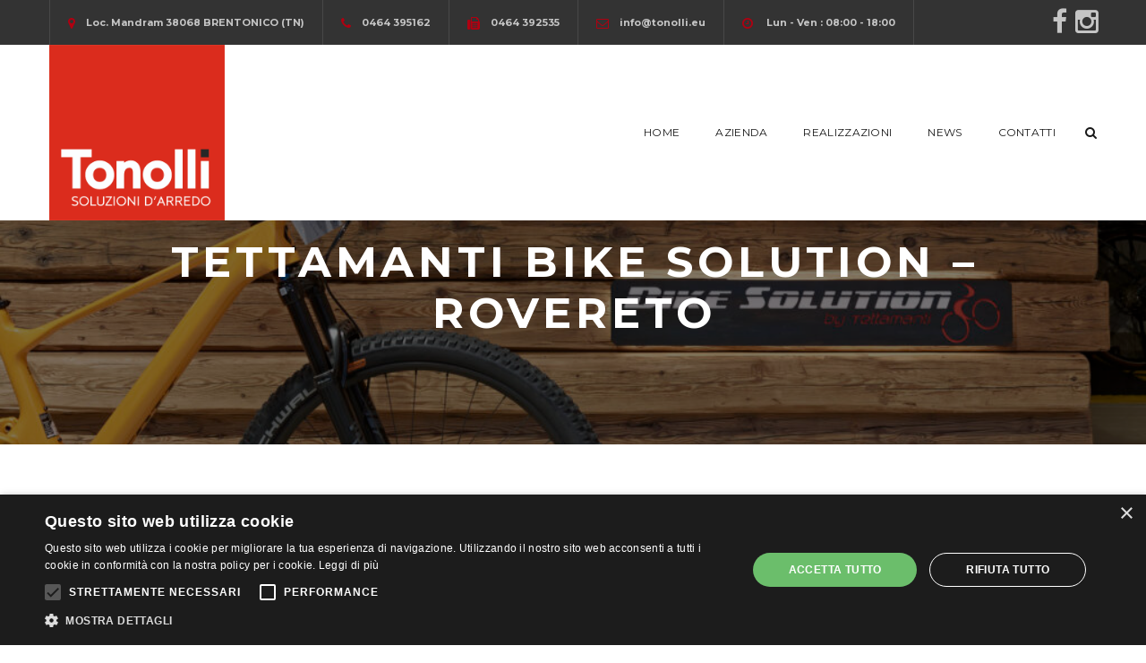

--- FILE ---
content_type: text/html; charset=UTF-8
request_url: https://www.tonolli.eu/portfolio/tettamanti-bike-solution-rovereto/
body_size: 13593
content:
<!DOCTYPE html>
<!-- Open Html -->
<html lang="it-IT">
	<!-- Open Head -->
	<head>
		<script type="text/javascript" charset="UTF-8" src="//cdn.cookie-script.com/s/f65c17cfee67c6deab2d332e4e6832a4.js"></script>
		<meta charset="UTF-8"/>

<meta name="viewport" content="width=device-width, initial-scale=1, maximum-scale=1">


<link rel="pingback" href="https://www.tonolli.eu/xmlrpc.php"/>
    <link rel="shortcut icon" href="https://www.tonolli.eu/wp-content/themes/innovation/assets/images/favicon.ico" />





<!--[if lt IE 9]>
<script src="https://oss.maxcdn.com/html5shiv/3.7.2/html5shiv.min.js"></script>
<script src="https://oss.maxcdn.com/respond/1.4.2/respond.min.js"></script>
<script src="http://css3-mediaqueries-js.googlecode.com/svn/trunk/css3-mediaqueries.js"></script>
<![endif]--><meta name='robots' content='index, follow, max-image-preview:large, max-snippet:-1, max-video-preview:-1' />
	<style>img:is([sizes="auto" i], [sizes^="auto," i]) { contain-intrinsic-size: 3000px 1500px }</style>
	
<!-- Google Tag Manager for WordPress by gtm4wp.com -->
<script data-cfasync="false" data-pagespeed-no-defer>
	var gtm4wp_datalayer_name = "dataLayer";
	var dataLayer = dataLayer || [];
</script>
<!-- End Google Tag Manager for WordPress by gtm4wp.com -->
	<!-- This site is optimized with the Yoast SEO plugin v26.8 - https://yoast.com/product/yoast-seo-wordpress/ -->
	<title>TETTAMANTI BIKE SOLUTION - ROVERETO - Tonolli</title>
	<link rel="canonical" href="https://www.tonolli.eu/portfolio/tettamanti-bike-solution-rovereto/" />
	<meta property="og:locale" content="it_IT" />
	<meta property="og:type" content="article" />
	<meta property="og:title" content="TETTAMANTI BIKE SOLUTION - ROVERETO - Tonolli" />
	<meta property="og:description" content="Realizzazione nuovo punto vendita per Tettamanti &#8211; Bike Solution in legno vecchio di abete prima patina a Rovereto (TN)." />
	<meta property="og:url" content="https://www.tonolli.eu/portfolio/tettamanti-bike-solution-rovereto/" />
	<meta property="og:site_name" content="Tonolli" />
	<meta property="og:image" content="http://www.tonolli.eu/wp-content/uploads/2024/02/tonolli_tettamanti66338.jpg" />
	<meta property="og:image:width" content="2541" />
	<meta property="og:image:height" content="1904" />
	<meta property="og:image:type" content="image/jpeg" />
	<meta name="twitter:card" content="summary_large_image" />
	<meta name="twitter:label1" content="Est. reading time" />
	<meta name="twitter:data1" content="1 minuto" />
	<script type="application/ld+json" class="yoast-schema-graph">{"@context":"https://schema.org","@graph":[{"@type":"WebPage","@id":"https://www.tonolli.eu/portfolio/tettamanti-bike-solution-rovereto/","url":"https://www.tonolli.eu/portfolio/tettamanti-bike-solution-rovereto/","name":"TETTAMANTI BIKE SOLUTION - ROVERETO - Tonolli","isPartOf":{"@id":"https://www.tonolli.eu/#website"},"primaryImageOfPage":{"@id":"https://www.tonolli.eu/portfolio/tettamanti-bike-solution-rovereto/#primaryimage"},"image":{"@id":"https://www.tonolli.eu/portfolio/tettamanti-bike-solution-rovereto/#primaryimage"},"thumbnailUrl":"https://www.tonolli.eu/wp-content/uploads/2024/02/tonolli_tettamanti66338.jpg","datePublished":"2024-02-28T15:15:58+00:00","breadcrumb":{"@id":"https://www.tonolli.eu/portfolio/tettamanti-bike-solution-rovereto/#breadcrumb"},"inLanguage":"it-IT","potentialAction":[{"@type":"ReadAction","target":["https://www.tonolli.eu/portfolio/tettamanti-bike-solution-rovereto/"]}]},{"@type":"ImageObject","inLanguage":"it-IT","@id":"https://www.tonolli.eu/portfolio/tettamanti-bike-solution-rovereto/#primaryimage","url":"https://www.tonolli.eu/wp-content/uploads/2024/02/tonolli_tettamanti66338.jpg","contentUrl":"https://www.tonolli.eu/wp-content/uploads/2024/02/tonolli_tettamanti66338.jpg","width":2541,"height":1904},{"@type":"BreadcrumbList","@id":"https://www.tonolli.eu/portfolio/tettamanti-bike-solution-rovereto/#breadcrumb","itemListElement":[{"@type":"ListItem","position":1,"name":"Home","item":"https://www.tonolli.eu/"},{"@type":"ListItem","position":2,"name":"Portfolio","item":"https://www.tonolli.eu/portfolio/"},{"@type":"ListItem","position":3,"name":"TETTAMANTI BIKE SOLUTION &#8211; ROVERETO"}]},{"@type":"WebSite","@id":"https://www.tonolli.eu/#website","url":"https://www.tonolli.eu/","name":"Tonolli","description":"soluzioni d&#039;arredo","potentialAction":[{"@type":"SearchAction","target":{"@type":"EntryPoint","urlTemplate":"https://www.tonolli.eu/?s={search_term_string}"},"query-input":{"@type":"PropertyValueSpecification","valueRequired":true,"valueName":"search_term_string"}}],"inLanguage":"it-IT"}]}</script>
	<!-- / Yoast SEO plugin. -->


<link rel='dns-prefetch' href='//fonts.googleapis.com' />
<link rel="alternate" type="application/rss+xml" title="Tonolli &raquo; Feed" href="https://www.tonolli.eu/feed/" />
<link rel="alternate" type="application/rss+xml" title="Tonolli &raquo; Feed dei commenti" href="https://www.tonolli.eu/comments/feed/" />
<script type="text/javascript">
/* <![CDATA[ */
window._wpemojiSettings = {"baseUrl":"https:\/\/s.w.org\/images\/core\/emoji\/15.1.0\/72x72\/","ext":".png","svgUrl":"https:\/\/s.w.org\/images\/core\/emoji\/15.1.0\/svg\/","svgExt":".svg","source":{"concatemoji":"https:\/\/www.tonolli.eu\/wp-includes\/js\/wp-emoji-release.min.js?ver=6.8.1"}};
/*! This file is auto-generated */
!function(i,n){var o,s,e;function c(e){try{var t={supportTests:e,timestamp:(new Date).valueOf()};sessionStorage.setItem(o,JSON.stringify(t))}catch(e){}}function p(e,t,n){e.clearRect(0,0,e.canvas.width,e.canvas.height),e.fillText(t,0,0);var t=new Uint32Array(e.getImageData(0,0,e.canvas.width,e.canvas.height).data),r=(e.clearRect(0,0,e.canvas.width,e.canvas.height),e.fillText(n,0,0),new Uint32Array(e.getImageData(0,0,e.canvas.width,e.canvas.height).data));return t.every(function(e,t){return e===r[t]})}function u(e,t,n){switch(t){case"flag":return n(e,"\ud83c\udff3\ufe0f\u200d\u26a7\ufe0f","\ud83c\udff3\ufe0f\u200b\u26a7\ufe0f")?!1:!n(e,"\ud83c\uddfa\ud83c\uddf3","\ud83c\uddfa\u200b\ud83c\uddf3")&&!n(e,"\ud83c\udff4\udb40\udc67\udb40\udc62\udb40\udc65\udb40\udc6e\udb40\udc67\udb40\udc7f","\ud83c\udff4\u200b\udb40\udc67\u200b\udb40\udc62\u200b\udb40\udc65\u200b\udb40\udc6e\u200b\udb40\udc67\u200b\udb40\udc7f");case"emoji":return!n(e,"\ud83d\udc26\u200d\ud83d\udd25","\ud83d\udc26\u200b\ud83d\udd25")}return!1}function f(e,t,n){var r="undefined"!=typeof WorkerGlobalScope&&self instanceof WorkerGlobalScope?new OffscreenCanvas(300,150):i.createElement("canvas"),a=r.getContext("2d",{willReadFrequently:!0}),o=(a.textBaseline="top",a.font="600 32px Arial",{});return e.forEach(function(e){o[e]=t(a,e,n)}),o}function t(e){var t=i.createElement("script");t.src=e,t.defer=!0,i.head.appendChild(t)}"undefined"!=typeof Promise&&(o="wpEmojiSettingsSupports",s=["flag","emoji"],n.supports={everything:!0,everythingExceptFlag:!0},e=new Promise(function(e){i.addEventListener("DOMContentLoaded",e,{once:!0})}),new Promise(function(t){var n=function(){try{var e=JSON.parse(sessionStorage.getItem(o));if("object"==typeof e&&"number"==typeof e.timestamp&&(new Date).valueOf()<e.timestamp+604800&&"object"==typeof e.supportTests)return e.supportTests}catch(e){}return null}();if(!n){if("undefined"!=typeof Worker&&"undefined"!=typeof OffscreenCanvas&&"undefined"!=typeof URL&&URL.createObjectURL&&"undefined"!=typeof Blob)try{var e="postMessage("+f.toString()+"("+[JSON.stringify(s),u.toString(),p.toString()].join(",")+"));",r=new Blob([e],{type:"text/javascript"}),a=new Worker(URL.createObjectURL(r),{name:"wpTestEmojiSupports"});return void(a.onmessage=function(e){c(n=e.data),a.terminate(),t(n)})}catch(e){}c(n=f(s,u,p))}t(n)}).then(function(e){for(var t in e)n.supports[t]=e[t],n.supports.everything=n.supports.everything&&n.supports[t],"flag"!==t&&(n.supports.everythingExceptFlag=n.supports.everythingExceptFlag&&n.supports[t]);n.supports.everythingExceptFlag=n.supports.everythingExceptFlag&&!n.supports.flag,n.DOMReady=!1,n.readyCallback=function(){n.DOMReady=!0}}).then(function(){return e}).then(function(){var e;n.supports.everything||(n.readyCallback(),(e=n.source||{}).concatemoji?t(e.concatemoji):e.wpemoji&&e.twemoji&&(t(e.twemoji),t(e.wpemoji)))}))}((window,document),window._wpemojiSettings);
/* ]]> */
</script>
<link rel='stylesheet' id='g5plusFramework_css-animation-css' href='https://www.tonolli.eu/wp-content/plugins/innovation-framework/includes/shortcodes/vc-extend/assets/css/animation.css?ver=6.8.1' type='text/css' media='all' />
<link rel='stylesheet' id='innovation_fotorama_css-css' href='https://www.tonolli.eu/wp-content/plugins/innovation-framework/includes/shortcodes/testimonial/fotorama.css?ver=6.8.1' type='text/css' media='all' />
<style id='wp-emoji-styles-inline-css' type='text/css'>

	img.wp-smiley, img.emoji {
		display: inline !important;
		border: none !important;
		box-shadow: none !important;
		height: 1em !important;
		width: 1em !important;
		margin: 0 0.07em !important;
		vertical-align: -0.1em !important;
		background: none !important;
		padding: 0 !important;
	}
</style>
<link rel='stylesheet' id='wp-block-library-css' href='https://www.tonolli.eu/wp-includes/css/dist/block-library/style.min.css?ver=6.8.1' type='text/css' media='all' />
<style id='classic-theme-styles-inline-css' type='text/css'>
/*! This file is auto-generated */
.wp-block-button__link{color:#fff;background-color:#32373c;border-radius:9999px;box-shadow:none;text-decoration:none;padding:calc(.667em + 2px) calc(1.333em + 2px);font-size:1.125em}.wp-block-file__button{background:#32373c;color:#fff;text-decoration:none}
</style>
<style id='global-styles-inline-css' type='text/css'>
:root{--wp--preset--aspect-ratio--square: 1;--wp--preset--aspect-ratio--4-3: 4/3;--wp--preset--aspect-ratio--3-4: 3/4;--wp--preset--aspect-ratio--3-2: 3/2;--wp--preset--aspect-ratio--2-3: 2/3;--wp--preset--aspect-ratio--16-9: 16/9;--wp--preset--aspect-ratio--9-16: 9/16;--wp--preset--color--black: #000000;--wp--preset--color--cyan-bluish-gray: #abb8c3;--wp--preset--color--white: #ffffff;--wp--preset--color--pale-pink: #f78da7;--wp--preset--color--vivid-red: #cf2e2e;--wp--preset--color--luminous-vivid-orange: #ff6900;--wp--preset--color--luminous-vivid-amber: #fcb900;--wp--preset--color--light-green-cyan: #7bdcb5;--wp--preset--color--vivid-green-cyan: #00d084;--wp--preset--color--pale-cyan-blue: #8ed1fc;--wp--preset--color--vivid-cyan-blue: #0693e3;--wp--preset--color--vivid-purple: #9b51e0;--wp--preset--gradient--vivid-cyan-blue-to-vivid-purple: linear-gradient(135deg,rgba(6,147,227,1) 0%,rgb(155,81,224) 100%);--wp--preset--gradient--light-green-cyan-to-vivid-green-cyan: linear-gradient(135deg,rgb(122,220,180) 0%,rgb(0,208,130) 100%);--wp--preset--gradient--luminous-vivid-amber-to-luminous-vivid-orange: linear-gradient(135deg,rgba(252,185,0,1) 0%,rgba(255,105,0,1) 100%);--wp--preset--gradient--luminous-vivid-orange-to-vivid-red: linear-gradient(135deg,rgba(255,105,0,1) 0%,rgb(207,46,46) 100%);--wp--preset--gradient--very-light-gray-to-cyan-bluish-gray: linear-gradient(135deg,rgb(238,238,238) 0%,rgb(169,184,195) 100%);--wp--preset--gradient--cool-to-warm-spectrum: linear-gradient(135deg,rgb(74,234,220) 0%,rgb(151,120,209) 20%,rgb(207,42,186) 40%,rgb(238,44,130) 60%,rgb(251,105,98) 80%,rgb(254,248,76) 100%);--wp--preset--gradient--blush-light-purple: linear-gradient(135deg,rgb(255,206,236) 0%,rgb(152,150,240) 100%);--wp--preset--gradient--blush-bordeaux: linear-gradient(135deg,rgb(254,205,165) 0%,rgb(254,45,45) 50%,rgb(107,0,62) 100%);--wp--preset--gradient--luminous-dusk: linear-gradient(135deg,rgb(255,203,112) 0%,rgb(199,81,192) 50%,rgb(65,88,208) 100%);--wp--preset--gradient--pale-ocean: linear-gradient(135deg,rgb(255,245,203) 0%,rgb(182,227,212) 50%,rgb(51,167,181) 100%);--wp--preset--gradient--electric-grass: linear-gradient(135deg,rgb(202,248,128) 0%,rgb(113,206,126) 100%);--wp--preset--gradient--midnight: linear-gradient(135deg,rgb(2,3,129) 0%,rgb(40,116,252) 100%);--wp--preset--font-size--small: 13px;--wp--preset--font-size--medium: 20px;--wp--preset--font-size--large: 36px;--wp--preset--font-size--x-large: 42px;--wp--preset--spacing--20: 0.44rem;--wp--preset--spacing--30: 0.67rem;--wp--preset--spacing--40: 1rem;--wp--preset--spacing--50: 1.5rem;--wp--preset--spacing--60: 2.25rem;--wp--preset--spacing--70: 3.38rem;--wp--preset--spacing--80: 5.06rem;--wp--preset--shadow--natural: 6px 6px 9px rgba(0, 0, 0, 0.2);--wp--preset--shadow--deep: 12px 12px 50px rgba(0, 0, 0, 0.4);--wp--preset--shadow--sharp: 6px 6px 0px rgba(0, 0, 0, 0.2);--wp--preset--shadow--outlined: 6px 6px 0px -3px rgba(255, 255, 255, 1), 6px 6px rgba(0, 0, 0, 1);--wp--preset--shadow--crisp: 6px 6px 0px rgba(0, 0, 0, 1);}:where(.is-layout-flex){gap: 0.5em;}:where(.is-layout-grid){gap: 0.5em;}body .is-layout-flex{display: flex;}.is-layout-flex{flex-wrap: wrap;align-items: center;}.is-layout-flex > :is(*, div){margin: 0;}body .is-layout-grid{display: grid;}.is-layout-grid > :is(*, div){margin: 0;}:where(.wp-block-columns.is-layout-flex){gap: 2em;}:where(.wp-block-columns.is-layout-grid){gap: 2em;}:where(.wp-block-post-template.is-layout-flex){gap: 1.25em;}:where(.wp-block-post-template.is-layout-grid){gap: 1.25em;}.has-black-color{color: var(--wp--preset--color--black) !important;}.has-cyan-bluish-gray-color{color: var(--wp--preset--color--cyan-bluish-gray) !important;}.has-white-color{color: var(--wp--preset--color--white) !important;}.has-pale-pink-color{color: var(--wp--preset--color--pale-pink) !important;}.has-vivid-red-color{color: var(--wp--preset--color--vivid-red) !important;}.has-luminous-vivid-orange-color{color: var(--wp--preset--color--luminous-vivid-orange) !important;}.has-luminous-vivid-amber-color{color: var(--wp--preset--color--luminous-vivid-amber) !important;}.has-light-green-cyan-color{color: var(--wp--preset--color--light-green-cyan) !important;}.has-vivid-green-cyan-color{color: var(--wp--preset--color--vivid-green-cyan) !important;}.has-pale-cyan-blue-color{color: var(--wp--preset--color--pale-cyan-blue) !important;}.has-vivid-cyan-blue-color{color: var(--wp--preset--color--vivid-cyan-blue) !important;}.has-vivid-purple-color{color: var(--wp--preset--color--vivid-purple) !important;}.has-black-background-color{background-color: var(--wp--preset--color--black) !important;}.has-cyan-bluish-gray-background-color{background-color: var(--wp--preset--color--cyan-bluish-gray) !important;}.has-white-background-color{background-color: var(--wp--preset--color--white) !important;}.has-pale-pink-background-color{background-color: var(--wp--preset--color--pale-pink) !important;}.has-vivid-red-background-color{background-color: var(--wp--preset--color--vivid-red) !important;}.has-luminous-vivid-orange-background-color{background-color: var(--wp--preset--color--luminous-vivid-orange) !important;}.has-luminous-vivid-amber-background-color{background-color: var(--wp--preset--color--luminous-vivid-amber) !important;}.has-light-green-cyan-background-color{background-color: var(--wp--preset--color--light-green-cyan) !important;}.has-vivid-green-cyan-background-color{background-color: var(--wp--preset--color--vivid-green-cyan) !important;}.has-pale-cyan-blue-background-color{background-color: var(--wp--preset--color--pale-cyan-blue) !important;}.has-vivid-cyan-blue-background-color{background-color: var(--wp--preset--color--vivid-cyan-blue) !important;}.has-vivid-purple-background-color{background-color: var(--wp--preset--color--vivid-purple) !important;}.has-black-border-color{border-color: var(--wp--preset--color--black) !important;}.has-cyan-bluish-gray-border-color{border-color: var(--wp--preset--color--cyan-bluish-gray) !important;}.has-white-border-color{border-color: var(--wp--preset--color--white) !important;}.has-pale-pink-border-color{border-color: var(--wp--preset--color--pale-pink) !important;}.has-vivid-red-border-color{border-color: var(--wp--preset--color--vivid-red) !important;}.has-luminous-vivid-orange-border-color{border-color: var(--wp--preset--color--luminous-vivid-orange) !important;}.has-luminous-vivid-amber-border-color{border-color: var(--wp--preset--color--luminous-vivid-amber) !important;}.has-light-green-cyan-border-color{border-color: var(--wp--preset--color--light-green-cyan) !important;}.has-vivid-green-cyan-border-color{border-color: var(--wp--preset--color--vivid-green-cyan) !important;}.has-pale-cyan-blue-border-color{border-color: var(--wp--preset--color--pale-cyan-blue) !important;}.has-vivid-cyan-blue-border-color{border-color: var(--wp--preset--color--vivid-cyan-blue) !important;}.has-vivid-purple-border-color{border-color: var(--wp--preset--color--vivid-purple) !important;}.has-vivid-cyan-blue-to-vivid-purple-gradient-background{background: var(--wp--preset--gradient--vivid-cyan-blue-to-vivid-purple) !important;}.has-light-green-cyan-to-vivid-green-cyan-gradient-background{background: var(--wp--preset--gradient--light-green-cyan-to-vivid-green-cyan) !important;}.has-luminous-vivid-amber-to-luminous-vivid-orange-gradient-background{background: var(--wp--preset--gradient--luminous-vivid-amber-to-luminous-vivid-orange) !important;}.has-luminous-vivid-orange-to-vivid-red-gradient-background{background: var(--wp--preset--gradient--luminous-vivid-orange-to-vivid-red) !important;}.has-very-light-gray-to-cyan-bluish-gray-gradient-background{background: var(--wp--preset--gradient--very-light-gray-to-cyan-bluish-gray) !important;}.has-cool-to-warm-spectrum-gradient-background{background: var(--wp--preset--gradient--cool-to-warm-spectrum) !important;}.has-blush-light-purple-gradient-background{background: var(--wp--preset--gradient--blush-light-purple) !important;}.has-blush-bordeaux-gradient-background{background: var(--wp--preset--gradient--blush-bordeaux) !important;}.has-luminous-dusk-gradient-background{background: var(--wp--preset--gradient--luminous-dusk) !important;}.has-pale-ocean-gradient-background{background: var(--wp--preset--gradient--pale-ocean) !important;}.has-electric-grass-gradient-background{background: var(--wp--preset--gradient--electric-grass) !important;}.has-midnight-gradient-background{background: var(--wp--preset--gradient--midnight) !important;}.has-small-font-size{font-size: var(--wp--preset--font-size--small) !important;}.has-medium-font-size{font-size: var(--wp--preset--font-size--medium) !important;}.has-large-font-size{font-size: var(--wp--preset--font-size--large) !important;}.has-x-large-font-size{font-size: var(--wp--preset--font-size--x-large) !important;}
:where(.wp-block-post-template.is-layout-flex){gap: 1.25em;}:where(.wp-block-post-template.is-layout-grid){gap: 1.25em;}
:where(.wp-block-columns.is-layout-flex){gap: 2em;}:where(.wp-block-columns.is-layout-grid){gap: 2em;}
:root :where(.wp-block-pullquote){font-size: 1.5em;line-height: 1.6;}
</style>
<link rel='stylesheet' id='contact-form-7-css' href='https://www.tonolli.eu/wp-content/plugins/contact-form-7/includes/css/styles.css?ver=6.1.4' type='text/css' media='all' />
<style id='contact-form-7-inline-css' type='text/css'>
.wpcf7 .wpcf7-recaptcha iframe {margin-bottom: 0;}.wpcf7 .wpcf7-recaptcha[data-align="center"] > div {margin: 0 auto;}.wpcf7 .wpcf7-recaptcha[data-align="right"] > div {margin: 0 0 0 auto;}
</style>
<link rel='stylesheet' id='child-style-css' href='https://www.tonolli.eu/wp-content/themes/innovation-child/style.css?ver=6.8.1' type='text/css' media='all' />
<link rel='stylesheet' id='xmenu-menu-amination-css' href='https://www.tonolli.eu/wp-content/themes/innovation/g5plus-framework/xmenu/assets/css/amination.css?ver=6.8.1' type='text/css' media='all' />
<link rel='stylesheet' id='xmenu-menu-style-css' href='https://www.tonolli.eu/wp-content/themes/innovation/g5plus-framework/xmenu/assets/css/style.css?ver=6.8.1' type='text/css' media='all' />
<!--[if lt IE 9]>
<link rel='stylesheet' id='vc_lte_ie9-css' href='https://www.tonolli.eu/wp-content/plugins/js_composer/assets/css/vc_lte_ie9.min.css?ver=6.0.5' type='text/css' media='screen' />
<![endif]-->
<link rel='stylesheet' id='g5plus_framework_font_awesome-css' href='https://www.tonolli.eu/wp-content/themes/innovation/assets/plugins/fonts-awesome/css/font-awesome.min.css?ver=6.8.1' type='text/css' media='all' />
<link rel='stylesheet' id='g5plus_framework_font_awesome_animation-css' href='https://www.tonolli.eu/wp-content/themes/innovation/assets/plugins/fonts-awesome/css/font-awesome-animation.min.css?ver=6.8.1' type='text/css' media='all' />
<link rel='stylesheet' id='g5plus_framework_bootstrap-css' href='https://www.tonolli.eu/wp-content/themes/innovation/assets/plugins/bootstrap/css/bootstrap.min.css?ver=6.8.1' type='text/css' media='all' />
<link rel='stylesheet' id='g5plus_framework_flat_icon-css' href='https://www.tonolli.eu/wp-content/themes/innovation/assets/plugins/flaticon/css/flaticon.css?ver=6.8.1' type='text/css' media='all' />
<link rel='stylesheet' id='g5plus_framework_owl_carousel-css' href='https://www.tonolli.eu/wp-content/themes/innovation/assets/plugins/owl-carousel/owl.carousel.min.css?ver=6.8.1' type='text/css' media='all' />
<link rel='stylesheet' id='g5plus_framework_owl_carousel_theme-css' href='https://www.tonolli.eu/wp-content/themes/innovation/assets/plugins/owl-carousel/owl.theme.min.css?ver=6.8.1' type='text/css' media='all' />
<link rel='stylesheet' id='g5plus_framework_owl_carousel_transitions-css' href='https://www.tonolli.eu/wp-content/themes/innovation/assets/plugins/owl-carousel/owl.transitions.css?ver=6.8.1' type='text/css' media='all' />
<link rel='stylesheet' id='g5plus_framework_prettyPhoto-css' href='https://www.tonolli.eu/wp-content/themes/innovation/assets/plugins/prettyPhoto/css/prettyPhoto.css?ver=6.8.1' type='text/css' media='all' />
<link rel='stylesheet' id='g5plus_framework_peffect_scrollbar-css' href='https://www.tonolli.eu/wp-content/themes/innovation/assets/plugins/perfect-scrollbar/css/perfect-scrollbar.min.css?ver=6.8.1' type='text/css' media='all' />
<link rel='stylesheet' id='g5plus_framework_style-css' href='https://www.tonolli.eu/wp-content/themes/innovation/style.css?ver=6.8.1' type='text/css' media='all' />
<link rel='stylesheet' id='innovation-ladda-css-css' href='https://www.tonolli.eu/wp-content/plugins/innovation-framework/includes/shortcodes/portfolio/assets/js/ladda/dist/ladda-themeless.min.css?ver=6.8.1' type='text/css' media='all' />
<link rel='stylesheet' id='redux-google-fonts-g5plus_innovation_options-css' href='https://fonts.googleapis.com/css?family=Montserrat%3A400%2C700&#038;subset=latin&#038;ver=1597649304' type='text/css' media='all' />
<script type="text/javascript" src="https://www.tonolli.eu/wp-includes/js/jquery/jquery.min.js?ver=3.7.1" id="jquery-core-js"></script>
<script type="text/javascript" src="https://www.tonolli.eu/wp-includes/js/jquery/jquery-migrate.min.js?ver=3.4.1" id="jquery-migrate-js"></script>
<script type="text/javascript" src="https://www.tonolli.eu/wp-content/plugins/innovation-framework/includes/shortcodes/portfolio/assets/js/ladda/dist/spin.min.js?ver=1" id="innovation-ladda-spin-js"></script>
<script type="text/javascript" src="https://www.tonolli.eu/wp-content/plugins/innovation-framework/includes/shortcodes/portfolio/assets/js/ladda/dist/ladda.min.js?ver=1" id="innovation-ladda-js"></script>
<script type="text/javascript" src="https://www.tonolli.eu/wp-content/plugins/innovation-framework/includes/shortcodes/portfolio/assets/js/hoverdir/modernizr.js?ver=1" id="innovation-modernizr-js"></script>
<script type="text/javascript" src="https://www.tonolli.eu/wp-content/plugins/innovation-framework/includes/shortcodes/portfolio/assets/js/hoverdir/jquery.hoverdir.js?ver=1" id="innovation-hoverdir-js"></script>
<script type="text/javascript" src="https://www.tonolli.eu/wp-content/plugins/innovation-framework/includes/shortcodes/portfolio/assets/js/ajax-action.js?ver=1" id="innovation-portfolio-ajax-action-js"></script>
<link rel="https://api.w.org/" href="https://www.tonolli.eu/wp-json/" /><link rel="EditURI" type="application/rsd+xml" title="RSD" href="https://www.tonolli.eu/xmlrpc.php?rsd" />
<meta name="generator" content="WordPress 6.8.1" />
<link rel='shortlink' href='https://www.tonolli.eu/?p=2405' />
<link rel="alternate" title="oEmbed (JSON)" type="application/json+oembed" href="https://www.tonolli.eu/wp-json/oembed/1.0/embed?url=https%3A%2F%2Fwww.tonolli.eu%2Fportfolio%2Ftettamanti-bike-solution-rovereto%2F" />
<link rel="alternate" title="oEmbed (XML)" type="text/xml+oembed" href="https://www.tonolli.eu/wp-json/oembed/1.0/embed?url=https%3A%2F%2Fwww.tonolli.eu%2Fportfolio%2Ftettamanti-bike-solution-rovereto%2F&#038;format=xml" />

<!-- Google Tag Manager for WordPress by gtm4wp.com -->
<!-- GTM Container placement set to footer -->
<script data-cfasync="false" data-pagespeed-no-defer>
</script>
<!-- End Google Tag Manager for WordPress by gtm4wp.com --><style type="text/css">
                     .portfolio.slider .portfolio-tabs {
    margin-bottom: 70px;
}
.footer-social-profile ul li{
   display: inline;
   margin-left: 10px;
}
.footer-social-profile .fa {
   font-size:30px; 
}

.footer-social-profile {
    padding: 0px;
    margin: 0px;
    font-size: 0px;
    list-style: outside none none;
}
.innovation-latest-post .innovation-latest-post-author, .top-drawer-toggle{
    display: none;
}

.portfolio-info .title, .portfolio-description .title{
        display: none;
}
  #footer{
     padding-top: 40px 
  }  
  #footer .innovation-contact-info span i {
      color: #fff;
      
  }
  
  .page-title-wrap {
    height: 350px;
  }
  
  .portfolio.style_2 .title-portfolio {
     color: #888888; 
}
  .page-title-wrap-bg{  background-position: 50% 30%;
  }
  .innovation-latest-post .entry-thumbnail {
     background: #fff;
  /*height: 200px;*/
}
header.main-header .header-logo > a > img{
    max-height: 196px ;
    padding-top: 0px;
    padding-bottom: 0px;
}header.main-header .header-logo-mobile  > a > img{
    max-height: 74px ;
    padding-top: 0px;
    padding-bottom: 0px;
}

.innovation-contact-info span i {
    width: 25px;
}
.sticky-wrapper.is-sticky > header.main-header .header-logo > a > img {
    max-height: 65px;
    padding-top: 0px;
    padding-bottom: 0px;
}
.sidebar .widget-social-profile li a i.fa {

    transition: all 0.3s;
    font-size: 30px;

}

@media (max-width: 1200px) {
  #orari-top {
    display: none;
  }
}

.site-content-archive-inner #post-6, .site-content-archive-inner #post-1282{
  display: none;
}                </style><meta name="generator" content="Powered by WPBakery Page Builder - drag and drop page builder for WordPress."/>
<style type="text/css">.broken_link, a.broken_link {
	text-decoration: line-through;
}</style><meta name="generator" content="Powered by Slider Revolution 6.7.34 - responsive, Mobile-Friendly Slider Plugin for WordPress with comfortable drag and drop interface." />
<script>function setREVStartSize(e){
			//window.requestAnimationFrame(function() {
				window.RSIW = window.RSIW===undefined ? window.innerWidth : window.RSIW;
				window.RSIH = window.RSIH===undefined ? window.innerHeight : window.RSIH;
				try {
					var pw = document.getElementById(e.c).parentNode.offsetWidth,
						newh;
					pw = pw===0 || isNaN(pw) || (e.l=="fullwidth" || e.layout=="fullwidth") ? window.RSIW : pw;
					e.tabw = e.tabw===undefined ? 0 : parseInt(e.tabw);
					e.thumbw = e.thumbw===undefined ? 0 : parseInt(e.thumbw);
					e.tabh = e.tabh===undefined ? 0 : parseInt(e.tabh);
					e.thumbh = e.thumbh===undefined ? 0 : parseInt(e.thumbh);
					e.tabhide = e.tabhide===undefined ? 0 : parseInt(e.tabhide);
					e.thumbhide = e.thumbhide===undefined ? 0 : parseInt(e.thumbhide);
					e.mh = e.mh===undefined || e.mh=="" || e.mh==="auto" ? 0 : parseInt(e.mh,0);
					if(e.layout==="fullscreen" || e.l==="fullscreen")
						newh = Math.max(e.mh,window.RSIH);
					else{
						e.gw = Array.isArray(e.gw) ? e.gw : [e.gw];
						for (var i in e.rl) if (e.gw[i]===undefined || e.gw[i]===0) e.gw[i] = e.gw[i-1];
						e.gh = e.el===undefined || e.el==="" || (Array.isArray(e.el) && e.el.length==0)? e.gh : e.el;
						e.gh = Array.isArray(e.gh) ? e.gh : [e.gh];
						for (var i in e.rl) if (e.gh[i]===undefined || e.gh[i]===0) e.gh[i] = e.gh[i-1];
											
						var nl = new Array(e.rl.length),
							ix = 0,
							sl;
						e.tabw = e.tabhide>=pw ? 0 : e.tabw;
						e.thumbw = e.thumbhide>=pw ? 0 : e.thumbw;
						e.tabh = e.tabhide>=pw ? 0 : e.tabh;
						e.thumbh = e.thumbhide>=pw ? 0 : e.thumbh;
						for (var i in e.rl) nl[i] = e.rl[i]<window.RSIW ? 0 : e.rl[i];
						sl = nl[0];
						for (var i in nl) if (sl>nl[i] && nl[i]>0) { sl = nl[i]; ix=i;}
						var m = pw>(e.gw[ix]+e.tabw+e.thumbw) ? 1 : (pw-(e.tabw+e.thumbw)) / (e.gw[ix]);
						newh =  (e.gh[ix] * m) + (e.tabh + e.thumbh);
					}
					var el = document.getElementById(e.c);
					if (el!==null && el) el.style.height = newh+"px";
					el = document.getElementById(e.c+"_wrapper");
					if (el!==null && el) {
						el.style.height = newh+"px";
						el.style.display = "block";
					}
				} catch(e){
					console.log("Failure at Presize of Slider:" + e)
				}
			//});
		  };</script>
<style id="g5plus_custom_style"></style>		<style type="text/css" id="wp-custom-css">
			.contact-form-radio {
	display: block;
}

.cookieSection1 table td {
	border:1px solid black;
	padding:5px;
}
.cookieSection1 table td hr {
	margin:2px 0px;
}		</style>
		<style type="text/css" title="dynamic-css" class="options-output">body{background-repeat:no-repeat;background-size:cover;background-attachment:fixed;background-position:center center;}body{font-family:Montserrat;font-weight:400;font-style:normal;font-size:12px;}h1{font-family:Montserrat;font-weight:400;font-style:normal;font-size:32px;}h2{font-family:Montserrat;font-weight:400;font-style:normal;font-size:24px;}h3{font-family:Montserrat;font-weight:400;font-style:normal;font-size:22px;}h4{font-family:Montserrat;font-weight:400;font-style:normal;font-size:18px;}h5{font-family:Montserrat;font-weight:400;font-style:normal;font-size:16px;}h6{font-family:Montserrat;font-weight:400;font-style:normal;font-size:12px;}{font-family:Montserrat;}{font-family:Georgia, serif;}</style><noscript><style> .wpb_animate_when_almost_visible { opacity: 1; }</style></noscript>
	</head>
	<!-- Close Head -->
	<body class="wp-singular portfolio-template-default single single-portfolio postid-2405 wp-theme-innovation wp-child-theme-innovation-child footer-static header-1 wpb-js-composer js-comp-ver-6.0.5 vc_responsive">

		
		<!-- Open Wrapper -->
		<div id="wrapper">

		<div class="top-bar mobile-top-bar-hide">
	<div class="container">
		<div class="row">
							<div class="sidebar top-bar-left col-md-11">
					<aside id="text-2" class="widget widget_text">			<div class="textwidget"><ul class="top-bar-info">
	<li><i class="fa fa-map-marker"></i>Loc. Mandram 38068 BRENTONICO (TN)</li>
	<li><i class="fa fa-phone"></i>0464 395162</li>
	<li><i class="fa fa-fax"></i>0464 392535</li>
	<li><i class="fa fa-envelope-o"></i>info@tonolli.eu</li><li ><i class="fa fa-clock-o"></i> Lun - Ven<span id="orari-top"> : 08:00 - 18:00</span></li></ul></div>
		</aside>				</div>
										<div class="sidebar top-bar-right col-md-1">
					<aside id="text-15" class="widget widget_text">			<div class="textwidget"><script type="text/javascript">
var gaJsHost = (("https:" == document.location.protocol) ? "https://ssl." : "http://www.");
document.write(unescape("%3Cscript src='" + gaJsHost + "google-analytics.com/ga.js' type='text/javascript'%3E%3C/script%3E"));
</script><script type="text/javascript">
var _gaq = _gaq || [];
_gaq.push(['_setAccount', 'UA-67196185-1']);
_gaq.push(['_gat._anonymizeIp']);
_gaq.push(['_trackPageview']);
</script></div>
		</aside><aside id="text-14" class="widget widget_text">			<div class="textwidget"><ul class="widget-social-profile social-icon-no-border"><li><a href="https://www.facebook.com/TonolliSoluzioniDArredo?fref=ts" target="_blank"><i class="fa fa-facebook"></i></a></li><li><a href="https://www.instagram.com/tonollisoluzioniarredo/" target="_blank"><i class="fa fa-instagram"></i></a></li><!--
		    <li><a href="#" target="_blank"><i class="fa fa-twitter"></i></a></li>
<li><a href="#" target="_blank"><i class="fa fa-dribbble"></i></a></li>

<li><a href="#" target="_blank"><i class="fa fa-google-plus"></i></a></li>
<li><a href="#" target="_blank"><i class="fa fa-youtube"></i></a></li>-->
	    </ul></div>
		</aside>				</div>
					</div>
	</div>
</div>
<header id="header" class="main-header header-1 header-sticky header-mobile-sticky">
	<div class="menu-wrapper">
		<div class="container">
			<div class="header-logo-mobile">
	<a  href="https://www.tonolli.eu/" title="Tonolli - soluzioni d&#039;arredo" rel="home">
		<img src="http://www.tonolli.eu/wp-content/uploads/2015/08/logo.png" alt="Tonolli - soluzioni d&#039;arredo" />
	</a>
</div>			<div class="header-left">
				<div class="header-logo">
	<a  href="https://www.tonolli.eu/" title="Tonolli - soluzioni d&#039;arredo" rel="home">
		<img src="http://www.tonolli.eu/wp-content/uploads/2020/08/logo_secondario_positivo_colore.jpg" alt="Tonolli - soluzioni d&#039;arredo" />
	</a>
</div>			</div>
			<div class="header-right">
													<div class="x-nav-menu-toggle">
										<div class="x-nav-menu-toggle-inner" data-ref="menu-main-menu">
						<div class="x-nav-menu-toggle-icon"> <span></span></div> 					</div>
									</div>
			<ul id="menu-main-menu" class="main-menu x-nav-menu x-nav-menu_main-menu x-animate-sign-flip" data-breakpoint="991" ><li id="menu-item-894" class="menu-item menu-item-type-post_type menu-item-object-page menu-item-home x-menu-item x-sub-menu-standard"><a href="https://www.tonolli.eu/" class="x-menu-a-text"><span class="x-menu-text">Home</span></a></li><li id="menu-item-1028" class="menu-item menu-item-type-post_type menu-item-object-page x-menu-item x-sub-menu-standard"><a href="https://www.tonolli.eu/azienda/" class="x-menu-a-text"><span class="x-menu-text">Azienda</span></a></li><li id="menu-item-1027" class="menu-item menu-item-type-post_type menu-item-object-page x-menu-item x-sub-menu-standard"><a href="https://www.tonolli.eu/realizzazioni/" class="x-menu-a-text"><span class="x-menu-text">Realizzazioni</span></a></li><li id="menu-item-1026" class="menu-item menu-item-type-post_type menu-item-object-page current_page_parent x-menu-item x-sub-menu-standard"><a href="https://www.tonolli.eu/news/" class="x-menu-a-text"><span class="x-menu-text">News</span></a></li><li id="menu-item-1152" class="menu-item menu-item-type-post_type menu-item-object-page x-menu-item x-sub-menu-standard"><a href="https://www.tonolli.eu/contatti/" class="x-menu-a-text"><span class="x-menu-text">Contatti</span></a></li></ul>			<div class="header-icon-wrapper">
									<a class="icon-search-menu" href="#"><i class="fa fa-search"></i></a>
											</div>
									</div>
		</div>
	</div>
</header>	<div id="g5plus-modal-search" tabindex="-1" role="dialog" aria-hidden="false" class="modal fade">
	<div class="modal-backdrop fade in"></div>
	<div class="g5plus-modal-dialog g5plus-modal-search fade in">
		<div data-dismiss="modal" class="g5plus-dismiss-modal"><i class="fa fa-close"></i></div>
		<div class="g5plus-search-wrapper">
							<input id="search-standard" type="search" placeholder="Cerca...">
			
			<button><i class="ajax-search-icon icon-search"></i></button>
		</div>
		<div class="ajax-search-result"></div>
	</div>
</div>
			<!-- Open Wrapper Content -->
			<div id="wrapper-content" class="clearfix">

			<section  class="page-title-wrap page-title-wrap-bg" style="background-image: url(https://www.tonolli.eu/wp-content/uploads/2024/02/tonolli_tettamanti66338-1024x767.jpg);">
    <div class="page-title-overlay" ></div>
	<div class="page-title-inner block-center">
		<div class="block-center-inner">
			<h1 >TETTAMANTI BIKE SOLUTION &#8211; ROVERETO</h1>
								</div>
	</div>
</section><div class="portfolio-full small-slider" id="content">
    <div class="container">
        <div class="row">
            <div class="col-md-5 portfolio-content">
                <div class="portfolio-info">
                    <h5 class="clear-top title">Project Info</h5>
                    <p>Realizzazione nuovo punto vendita per Tettamanti &#8211; Bike Solution in legno vecchio di abete prima patina a Rovereto (TN).</p>
                </div>
                <div class="portfolio-content clearfix">
                    <div class="portfolio-description">
                     <!--   <h5 class="title">Description</h5>
                        <p>Realizzazione nuovo punto vendita per Tettamanti &#8211; Bike Solution in legno vecchio di abete prima patina a Rovereto (TN).</p>
-->
                    </div>
                </div>
                <div class="portfolio-info">
                    <div class="portfolio-info-box">
                        <h6><i class="fa fa-user"></i>Cliente:</h6>
                        <div class="portfolio-term">TETTAMANTI BIKE SOLUTION</div>
                    </div>

                <!--    <div class="portfolio-info-box">
                        <h6><i class="fa fa-calendar"></i>Data:</h6>
                        <div class="portfolio-term">February 28, 2024</div>
                    </div>-->

                    <div class="portfolio-info-box">
                        <h6><i class="fa fa-map-marker"></i>Luogo:</h6>
                        <div class="portfolio-term">ROVERETO </div>
                    </div>
                    <div class="portfolio-info-box">
                        <h6><i class="fa fa-folder-open-o"></i>Categoria:</h6>
                        <div class="portfolio-term"><span>Altro</span></div>
                    </div>

                   <!-- <div class="portfolio-info-box">
                        <h6>
                            <i class="fa fa-share-alt"></i>Condividi su                        </h6>
                        <div class="portfolio-term">
                            <span><a target="_blank" href="http://www.facebook.com/sharer.php?u=https://www.tonolli.eu/portfolio/tettamanti-bike-solution-rovereto/">Facebook</a></span>
                            <span><a target="_blank" href="http://twitter.com/share?url=https://www.tonolli.eu/portfolio/tettamanti-bike-solution-rovereto/">, Twitter</a></span>
                            <span><a target="_blank" href="https://plus.google.com/share?url=https://www.tonolli.eu/portfolio/tettamanti-bike-solution-rovereto/">, Google Plus</a></span>
                        </div>
                    </div>-->
                </div>
            </div>

            <div class="col-md-7">
                <div class="post-slideshow" id="post_slideshow_697909d81ddf0">
                                                <div class="item">
                                <a class="nav-post-slideshow" href="javascript:;" data-section-id="697909d81ddf0" data-index="0">
                                    <img alt="portfolio" src="https://www.tonolli.eu/wp-content/uploads/2024/02/tonolli_tettamanti66330.jpg" />
                                </a>
                            </div>
                                                    <div class="item">
                                <a class="nav-post-slideshow" href="javascript:;" data-section-id="697909d81ddf0" data-index="1">
                                    <img alt="portfolio" src="https://www.tonolli.eu/wp-content/uploads/2024/02/tonolli_tettamanti66338.jpg" />
                                </a>
                            </div>
                                                    <div class="item">
                                <a class="nav-post-slideshow" href="javascript:;" data-section-id="697909d81ddf0" data-index="2">
                                    <img alt="portfolio" src="https://www.tonolli.eu/wp-content/uploads/2024/02/tonolli_tettamanti66363-scaled.jpg" />
                                </a>
                            </div>
                                                    <div class="item">
                                <a class="nav-post-slideshow" href="javascript:;" data-section-id="697909d81ddf0" data-index="3">
                                    <img alt="portfolio" src="https://www.tonolli.eu/wp-content/uploads/2024/02/tonolli_tettamanti66366.jpg" />
                                </a>
                            </div>
                                                    <div class="item">
                                <a class="nav-post-slideshow" href="javascript:;" data-section-id="697909d81ddf0" data-index="4">
                                    <img alt="portfolio" src="https://www.tonolli.eu/wp-content/uploads/2024/02/tonolli_tettamanti66391-scaled.jpg" />
                                </a>
                            </div>
                                                    <div class="item">
                                <a class="nav-post-slideshow" href="javascript:;" data-section-id="697909d81ddf0" data-index="5">
                                    <img alt="portfolio" src="https://www.tonolli.eu/wp-content/uploads/2024/02/tonolli_tettamanti66331.jpg" />
                                </a>
                            </div>
                                        </div>
                <div class="slideshow-paging" data-current-index="0" data-total-items="6" id="slideshow_paging_697909d81ddf0">
                                                <div class="item">
                               <a href="javascript:;" class="nav-slideshow" data-section-id="697909d81ddf0" data-index="0" >
                                <img alt="portfolio" src="https://www.tonolli.eu/wp-content/uploads/2024/02/tonolli_tettamanti66330.jpg" />
                               </a>
                            </div>
                                                    <div class="item">
                               <a href="javascript:;" class="nav-slideshow" data-section-id="697909d81ddf0" data-index="1" >
                                <img alt="portfolio" src="https://www.tonolli.eu/wp-content/uploads/2024/02/tonolli_tettamanti66338.jpg" />
                               </a>
                            </div>
                                                    <div class="item">
                               <a href="javascript:;" class="nav-slideshow" data-section-id="697909d81ddf0" data-index="2" >
                                <img alt="portfolio" src="https://www.tonolli.eu/wp-content/uploads/2024/02/tonolli_tettamanti66363-scaled.jpg" />
                               </a>
                            </div>
                                                    <div class="item">
                               <a href="javascript:;" class="nav-slideshow" data-section-id="697909d81ddf0" data-index="3" >
                                <img alt="portfolio" src="https://www.tonolli.eu/wp-content/uploads/2024/02/tonolli_tettamanti66366.jpg" />
                               </a>
                            </div>
                                                    <div class="item">
                               <a href="javascript:;" class="nav-slideshow" data-section-id="697909d81ddf0" data-index="4" >
                                <img alt="portfolio" src="https://www.tonolli.eu/wp-content/uploads/2024/02/tonolli_tettamanti66391-scaled.jpg" />
                               </a>
                            </div>
                                                    <div class="item">
                               <a href="javascript:;" class="nav-slideshow" data-section-id="697909d81ddf0" data-index="5" >
                                <img alt="portfolio" src="https://www.tonolli.eu/wp-content/uploads/2024/02/tonolli_tettamanti66331.jpg" />
                               </a>
                            </div>
                                        </div>
            </div>

        </div>

    </div>
</div>


<script type="text/javascript">
    (function($) {
        "use strict";
        $(document).ready(function(){
            $("a[rel^='prettyPhoto']").prettyPhoto(
                {
                    theme: 'light_rounded',
                    slideshow: 5000,
                    deeplinking: false,
                    social_tools: false
                });
            $('.portfolio-item > div.entry-thumbnail').hoverdir();
        })


        $(window).load(function(){
            $(".post-slideshow",'#content').owlCarousel({
                items: 1,
                singleItem: true,
                navigation : true,
                slideSpeed: 600,
                navigationText: ['<i class="fa fa-angle-left"></i>','<i class="fa fa-angle-right"></i>'],
                pagination: false,
                afterInit:function(){
                    $(".post-slideshow",'#content').css('opacity','1');
                },
                afterMove:function(){
                    var index = this.owl.currentItem;
                    moveNavSlide(index);
                }
            });

            $(".slideshow-paging",'#content').owlCarousel({
                items: 2,
                singleItem: false,
                navigation : false,
                pagination: false,
                afterInit:function(){
                    $(".slideshow-paging",'#content').css('opacity','1');

                    $('a.nav-slideshow', '#content .slideshow-paging').click(function(){
                        var index = $(this).attr('data-index');
                        var currentIndex = $(".slideshow-paging",'#content').attr('data-current-index');
                        var totalItems = $(".slideshow-paging",'#content').attr('data-total-items');

                        index = parseInt(index);
                        movePostSlide(index);

                        var owl_nav = $(".slideshow-paging",'#content').data('owlCarousel');
                        if(index <= currentIndex){
                            owl_nav.goTo(index-1);
                        }

                    })
                }
            });
            function moveNavSlide(index){
                var owl_nav = $(".slideshow-paging",'#content').data('owlCarousel');
                owl_nav.goTo(index);
                $(".slideshow-paging",'#content').attr('data-current-index', index);

            }
            function movePostSlide(index){
                if(index!='undefined'){
                    var owl_post = $(".post-slideshow",'#content').data('owlCarousel');
                    owl_post.goTo(index);
                    $(".slideshow-paging",'#content').attr('data-current-index', index);
                }
            }
        })


    })(jQuery);
</script>

			
			</div>
			<!-- Close Wrapper Content -->

                        <footer class="enable-parallax">
                <div id="wrapper-footer">
                    <div class="main-footer dark">
    <div class="footer_inner clearfix">

                    <div class="footer_top_holder col-3">
                <div class="container">
                    <div class="row footer-top-col-3 footer-8">
                        <div class="col-md-3 col-sm-12 col-1"><aside id="innovation-footer-logo-2" class="widget widget-footer-logo">        <div class="footer-logo ">
                            <a href="https://www.tonolli.eu"><img src="http://www.tonolli.eu/wp-content/uploads/2020/08/logo_secondario_positivo_colore.jpg" alt="" /></a>
                        <div class="sub-description">
                            </div>
        </div>

        </aside></div><div class="col-md-6 col-sm-12 col-2"><aside id="innovation-recent-portfolio-3" class="widget widget-recent-portfolio">        <div>
            <h4>Realizzazioni</h4>
            <ul>
                            <li>
                    <a href="https://www.tonolli.eu/portfolio/chalet-malghet-aut-folgarida-tn/">
                        <img src="https://www.tonolli.eu/wp-content/uploads/2025/02/folgarida-39-270x270.jpg" alt="CHALET MALGHET AUT &#8211; FOLGARIDA (TN)">
                    </a>
                </li>
                            <li>
                    <a href="https://www.tonolli.eu/portfolio/hotel-garda-4-s-riva-del-garda-tn/">
                        <img src="https://www.tonolli.eu/wp-content/uploads/2024/09/03-1-1-scaled.jpg" alt="HOTEL GARDA 4 **** S &#8211; RIVA DEL GARDA (TN)">
                    </a>
                </li>
                            <li>
                    <a href="https://www.tonolli.eu/portfolio/garden-spa-hotel-ariston-val-di-sole-tn/">
                        <img src="https://www.tonolli.eu/wp-content/uploads/2024/02/DP061223036_LOW-270x270.jpg" alt="GARDEN &amp; SPA HOTEL ARISTON &#8211; VAL DI SOLE (TN)">
                    </a>
                </li>
                            <li>
                    <a href="https://www.tonolli.eu/portfolio/casa-plotegher-folgaria-tn/">
                        <img src="https://www.tonolli.eu/wp-content/uploads/2024/03/Panoramica_senza-titolo-1-1-270x270.jpg" alt="CASA PLOTEGHER &#8211; FOLGARIA TN">
                    </a>
                </li>
                            <li>
                    <a href="https://www.tonolli.eu/portfolio/chalet-dahu-polsa-di-brentonico/">
                        <img src="https://www.tonolli.eu/wp-content/uploads/2024/02/polsa-1-scaled.jpg" alt="CHALET DAHU &#8211; POLSA DI BRENTONICO">
                    </a>
                </li>
                            <li>
                    <a href="https://www.tonolli.eu/portfolio/hotel-residence-antares-selva-di-val-gardena/">
                        <img src="https://www.tonolli.eu/wp-content/uploads/2024/02/tonolli_antares68962-scaled.jpg" alt="HOTEL &amp; RESIDENCE ANTARES &#8211; SELVA DI VAL GARDENA">
                    </a>
                </li>
                            <li>
                    <a href="https://www.tonolli.eu/portfolio/hotel-europa-madonna-di-campiglio/">
                        <img src="https://www.tonolli.eu/wp-content/uploads/2024/02/tonolli_europa61673-270x270.jpg" alt="HOTEL EUROPA &#8211; MADONNA DI CAMPIGLIO">
                    </a>
                </li>
                            <li>
                    <a href="https://www.tonolli.eu/portfolio/tettamanti-bike-solution-rovereto/">
                        <img src="https://www.tonolli.eu/wp-content/uploads/2024/02/tonolli_tettamanti66338-270x270.jpg" alt="TETTAMANTI BIKE SOLUTION &#8211; ROVERETO">
                    </a>
                </li>
                            <li>
                    <a href="https://www.tonolli.eu/portfolio/agriturismo-hegemone-tremosine/">
                        <img src="https://www.tonolli.eu/wp-content/uploads/2022/01/005-appartamento-albero-270x270.jpg" alt="AGRITURISMO HEGEMONE &#8211; TREMOSINE">
                    </a>
                </li>
                            <li>
                    <a href="https://www.tonolli.eu/portfolio/sky-walk-monte-baldo/">
                        <img src="https://www.tonolli.eu/wp-content/uploads/2022/01/tonolli_baldo39176-270x270.jpg" alt="SKY WALK MONTE BALDO">
                    </a>
                </li>
                            <li>
                    <a href="https://www.tonolli.eu/portfolio/hotel-caravel-limone-sul-garda/">
                        <img src="https://www.tonolli.eu/wp-content/uploads/2022/01/C-Hannes-Niederkofler_WEB-6257-1-270x270.jpg" alt="HOTEL CARAVEL **** &#8211; LIMONE SUL GARDA">
                    </a>
                </li>
                            <li>
                    <a href="https://www.tonolli.eu/portfolio/hotel-maggiorina-val-di-ledro/">
                        <img src="https://www.tonolli.eu/wp-content/uploads/2022/01/HOTEL-MAGGIORINA-VAL-DI-LEDRO-15-270x270.jpg" alt="HOTEL MAGGIORINA &#8211; VAL DI LEDRO">
                    </a>
                </li>
                            <li>
                    <a href="https://www.tonolli.eu/portfolio/piccolo-hotel-orlandi-comano-terme/">
                        <img src="https://www.tonolli.eu/wp-content/uploads/2021/05/21-270x270.jpg" alt="PICCOLO HOTEL ORLANDI &#8211; COMANO TERME">
                    </a>
                </li>
                            <li>
                    <a href="https://www.tonolli.eu/portfolio/hotel-negritella-andalo/">
                        <img src="https://www.tonolli.eu/wp-content/uploads/2021/05/TONOLLI_negritella91003-7-270x270.jpg" alt="HOTEL NEGRITELLA &#8211; ANDALO">
                    </a>
                </li>
                            <li>
                    <a href="https://www.tonolli.eu/portfolio/la-caneva-nomi-tn/">
                        <img src="https://www.tonolli.eu/wp-content/uploads/2021/01/2-270x270.jpg" alt="LA CANEVA &#8211; NOMI (TN)">
                    </a>
                </li>
                            <li>
                    <a href="https://www.tonolli.eu/portfolio/hotel-rovereto/">
                        <img src="https://www.tonolli.eu/wp-content/uploads/2020/08/tonolli_h_rovereto49763-270x270.jpg" alt="HOTEL ROVERETO">
                    </a>
                </li>
                            <li>
                    <a href="https://www.tonolli.eu/portfolio/residence-hotel-ambiez-madonna-di-campiglio/">
                        <img src="https://www.tonolli.eu/wp-content/uploads/2022/01/191575922_10159357786833256_4168963094287405352_n-270x270.jpg" alt="RESIDENCE HOTEL AMBIEZ  MADONNA DI CAMPIGLIO">
                    </a>
                </li>
                            <li>
                    <a href="https://www.tonolli.eu/portfolio/chalet-marilleva-1400-val-di-sole/">
                        <img src="https://www.tonolli.eu/wp-content/uploads/2020/08/FUNIVIE-MARILLEVA-3-270x270.jpg" alt="CHALET MARILLEVA 1400 VAL DI SOLE">
                    </a>
                </li>
                            <li>
                    <a href="https://www.tonolli.eu/portfolio/hotel-mezzolago-ledro/">
                        <img src="https://www.tonolli.eu/wp-content/uploads/2021/01/tonolli_mezzolago44188-270x270.jpg" alt="HOTEL MEZZOLAGO ***  LEDRO">
                    </a>
                </li>
                            <li>
                    <a href="https://www.tonolli.eu/portfolio/baldo-stube-brentonico/">
                        <img src="https://www.tonolli.eu/wp-content/uploads/2021/01/tonolli_baldostube103878-270x270.jpg" alt="BALDO STUBE BRENTONICO">
                    </a>
                </li>
                        </ul>
        </div>
        </aside></div><div class="col-md-3 col-sm-12 col-3"><aside id="text-11" class="widget widget_text"><h4 class="widget-title"><span>Contatti</span></h4>			<div class="textwidget"><div class="textwidget" id="footer"><div class="innovation-contact-info">
<span><i class="fa fa-map-marker"></i>Loc. Mandram 38068 BRENTONICO (TN)</span>
<span><i class="fa fa-phone"></i>0464 395162</span>
<span><i class="fa fa-fax"></i>0464 395162</span>
<span><i class="fa fa-envelope-o"></i><a href="mailto:info@tonolli.eu" target="_blank">info@tonolli.eu</a></span>
<span><a href="https://www.facebook.com/TonolliSoluzioniDArredo?fref=ts" target="_blank"><i class="fa fa-facebook"></i> facebook</a></span>
<span><a href="https://www.instagram.com/tonollisoluzioniarredo/" target="_blank"><i class="fa fa-instagram"></i> instagram</a></span>
</div></div>

</div>
		</aside></div>                    </div>
                </div>
            </div>
        

    </div>
</div>
    <script type="text/javascript">
        (function($){
            setWidgetCollapse();
            $(window).resize(function () {
                setWidgetCollapse();
            });

            function setWidgetCollapse(){
                var $windowWidth = $(window).width();
                if($windowWidth<=600){
                    $('footer aside.widget').each(function(){
                        var title = $('h4:first',this);
                        var content = $(title).next();
                        $(title).addClass('collapse');
                        if(content!=null && content!='undefined')
                            $(content).hide();
                        $(title).off();
                        $(title).click(function(){
                            var content = $(this).next();
                            if($(this).hasClass('expanded')){
                                $(this).removeClass('expanded');
                                $(title).addClass('collapse');
                                $(content).slideUp();
                            }
                            else
                            {
                                $(this).addClass('expanded');
                                $(title).removeClass('collapse');
                                $(content).slideDown();
                            }

                        });

                    });
                }else{
                    $('footer aside.widget').each(function(){
                        var title = $('h4:first',this);
                        $(title).off();
                        var content = $(title).next();
                        $(title).removeClass('collapse');
                        $(title).removeClass('expanded');
                        $(content).show();
                    });
                }
            }
        })(jQuery);
    </script>
<div class="footer_bottom_holder">
    <div class="container">
        <div class="row">
            <div class="col-md-6 col-sm-6 sidebar sidebar-bottom-left">
                <aside id="text-12" class="widget widget_text">			<div class="textwidget">@ All rights reserved Tonolli  - P.IVA 00009170226 <br> <a href="/cookie-policy">cookie policy</a>
- <a href="/privacy-policy">privacy policy</a></div>
		</aside>            </div>
            <div class="col-md-6 col-sm-6 sidebar sidebar-bottom-right">
                <aside id="text-8" class="widget widget_text">			<div class="textwidget">power by <a href="http://www.graffitiweb.com" target="_blank">Graffiti Web</a></div>
		</aside>            </div>
        </div>
    </div>
</div>
                </div>
            </footer>

		</div>
		<!-- Close Wrapper -->

		<a class="gotop" href="javascript:;">
    <i class="fa fa-angle-up"></i>
</a>	
		<script>
			window.RS_MODULES = window.RS_MODULES || {};
			window.RS_MODULES.modules = window.RS_MODULES.modules || {};
			window.RS_MODULES.waiting = window.RS_MODULES.waiting || [];
			window.RS_MODULES.defered = true;
			window.RS_MODULES.moduleWaiting = window.RS_MODULES.moduleWaiting || {};
			window.RS_MODULES.type = 'compiled';
		</script>
		<script type="speculationrules">
{"prefetch":[{"source":"document","where":{"and":[{"href_matches":"\/*"},{"not":{"href_matches":["\/wp-*.php","\/wp-admin\/*","\/wp-content\/uploads\/*","\/wp-content\/*","\/wp-content\/plugins\/*","\/wp-content\/themes\/innovation-child\/*","\/wp-content\/themes\/innovation\/*","\/*\\?(.+)"]}},{"not":{"selector_matches":"a[rel~=\"nofollow\"]"}},{"not":{"selector_matches":".no-prefetch, .no-prefetch a"}}]},"eagerness":"conservative"}]}
</script>

<!-- GTM Container placement set to footer -->
<!-- Google Tag Manager (noscript) --><script type="text/javascript">                                    </script><link rel='stylesheet' id='rs-plugin-settings-css' href='//www.tonolli.eu/wp-content/plugins/revslider/sr6/assets/css/rs6.css?ver=6.7.34' type='text/css' media='all' />
<style id='rs-plugin-settings-inline-css' type='text/css'>
.tp-caption a{color:#ff7302;text-shadow:none;-webkit-transition:all 0.2s ease-out;-moz-transition:all 0.2s ease-out;-o-transition:all 0.2s ease-out;-ms-transition:all 0.2s ease-out}.tp-caption a:hover{color:#ffa902}
</style>
<script type="text/javascript" src="https://www.tonolli.eu/wp-content/plugins/innovation-framework/includes/shortcodes/vc-extend/assets/js/main.js?ver=6.8.1" id="g5plusFramework_parallax_overlay_js-js"></script>
<script type="text/javascript" src="https://www.tonolli.eu/wp-content/plugins/innovation-framework/includes/shortcodes/vc-extend/assets/js/jquery.vc_chart.js?ver=6.8.1" id="g5plusFramework_vc_pie-js"></script>
<script type="text/javascript" src="https://www.tonolli.eu/wp-content/plugins/innovation-framework/includes/shortcodes/testimonial/fotorama.js?ver%5B0%5D=jquery" id="innovation_fotorama_js-js"></script>
<script type="text/javascript" src="https://www.tonolli.eu/wp-includes/js/dist/hooks.min.js?ver=4d63a3d491d11ffd8ac6" id="wp-hooks-js"></script>
<script type="text/javascript" src="https://www.tonolli.eu/wp-includes/js/dist/i18n.min.js?ver=5e580eb46a90c2b997e6" id="wp-i18n-js"></script>
<script type="text/javascript" id="wp-i18n-js-after">
/* <![CDATA[ */
wp.i18n.setLocaleData( { 'text direction\u0004ltr': [ 'ltr' ] } );
/* ]]> */
</script>
<script type="text/javascript" src="https://www.tonolli.eu/wp-content/plugins/contact-form-7/includes/swv/js/index.js?ver=6.1.4" id="swv-js"></script>
<script type="text/javascript" id="contact-form-7-js-before">
/* <![CDATA[ */
var wpcf7 = {
    "api": {
        "root": "https:\/\/www.tonolli.eu\/wp-json\/",
        "namespace": "contact-form-7\/v1"
    }
};
/* ]]> */
</script>
<script type="text/javascript" src="https://www.tonolli.eu/wp-content/plugins/contact-form-7/includes/js/index.js?ver=6.1.4" id="contact-form-7-js"></script>
<script type="text/javascript" src="//www.tonolli.eu/wp-content/plugins/revslider/sr6/assets/js/rbtools.min.js?ver=6.7.29" defer async id="tp-tools-js"></script>
<script type="text/javascript" src="//www.tonolli.eu/wp-content/plugins/revslider/sr6/assets/js/rs6.min.js?ver=6.7.34" defer async id="revmin-js"></script>
<script type="text/javascript" src="https://www.tonolli.eu/wp-content/themes/innovation/assets/plugins/bootstrap/js/bootstrap.min.js?ver=6.8.1" id="g5plus_framework_bootstrap-js"></script>
<script type="text/javascript" src="https://www.tonolli.eu/wp-includes/js/comment-reply.min.js?ver=6.8.1" id="comment-reply-js" async="async" data-wp-strategy="async"></script>
<script type="text/javascript" src="https://www.tonolli.eu/wp-content/themes/innovation/assets/js/plugin.js?ver=6.8.1" id="g5plus_framework_plugins-js"></script>
<script type="text/javascript" id="g5plus_framework_app-js-extra">
/* <![CDATA[ */
var g5plus_framework_constant = {"product_compare":"Compare","product_wishList":"WishList"};
var g5plus_framework_ajax_url = "https:\/\/www.tonolli.eu\/wp-admin\/admin-ajax.php";
var g5plus_framework_theme_url = "https:\/\/www.tonolli.eu\/wp-content\/themes\/innovation\/";
var g5plus_framework_site_url = "https:\/\/www.tonolli.eu";
/* ]]> */
</script>
<script type="text/javascript" src="https://www.tonolli.eu/wp-content/themes/innovation/assets/js/app.js?ver=6.8.1" id="g5plus_framework_app-js"></script>
<script type="text/javascript" id="xmenu-menu-js-js-extra">
/* <![CDATA[ */
var xmenu_meta = {"setting-responsive-breakpoint":"991"};
var xmenu_meta_custom = [];
/* ]]> */
</script>
<script type="text/javascript" src="https://www.tonolli.eu/wp-content/themes/innovation/g5plus-framework/xmenu/assets/js/app.js?ver=1.0.0.0" id="xmenu-menu-js-js"></script>
<script>jQuery("style#g5plus_custom_style").append("@media screen and (min-width: 992px) {}");</script></body>
</html> <!-- end of site. what a ride! -->

--- FILE ---
content_type: text/css
request_url: https://www.tonolli.eu/wp-content/themes/innovation/style.css?ver=6.8.1
body_size: 29194
content:
/*
Theme Name:         Innovation
Theme URI:          http://themes.g5plus.net/innovation/
Description:        Innovation theme framework is a WordPress starter theme based on HTML5 Boilerplate & Bootstrap. <a href="http://www.g5plus.net">Visit site</a>
Version:            1.1.2
Author:             g5plus
Author URI:         http://g5plus.net/
License:            GNU General Public License v2 or later
License URI:        http://www.gnu.org/licenses/gpl-2.0.html
Tags: 				two-columns, three-columns, left-sidebar, right-sidebar, fixed-layout, responsive-layout, custom-background, custom-header, custom-menu, editor-style, post-formats, rtl-language-support, sticky-post, theme-options, translation-ready, accessibility-ready
Text Domain: 		g5plus-framework
Domain Path: 		/languages/
*/
/**
 * Table of Contents:
 *
 * 1.0 - Core
 * 2.0 - Animate
 * 3.0 - Template
 * 4.0 - Header
 * 5.0 - Footer
 * 6.0 - Widget
 * 7.0 - Blog
 * 8.0 - Woocommerce
 * 9.0 - ShortCode
 *   9.1 - Button
 *   9.2 - Call To Action
 *   9.3 - CountDown
 *   9.4 - Feature
 *   9.5 - Heading
 *   9.6 - Icon Box
 *   9.7 - OurTeam
 *   9.8 - Portfolio
 *   9.9 - Post
 *   9.10 - Product
 *   9.11 - Services
 *   9.12 - Testimonial
 *   9.13 - Vc Extend
 * ----------------------------------------------------------------------------
 */
/*
@top_drawer_bg_color:		#2f2f2f;
@top_drawer_text_color:	    #c5c5c5;
@top_bar_bg_color:		rgba(51,51,51,1);
@top_bar_text_color:		#c5c5c5;
@primary_color:			#b00011;
@secondary_color:			#ffffff;
@text_color:				#888888;
@bold_color:				#373636;
@heading_color:             #1e1e1e;
@footer_bg_color:			#2F2F2F;
@footer_text_color:		#afafaf;
@footer_heading_text_color:#FFFFFF;
@bottom_bar_bg_color:		#292929;
@bottom_bar_text_color:	#828282;
@link_color:				#b00011;
@link_color_hover:		#b00011;
@link_color_active:		#b00011;
@menu_font:				'Montserrat';
@other_font:				'Georgia';
@page_title_text_color:	#FFFFFF;
@page_title_bg_color:		#FFFFFF;
@page_sub_title_text_color:	#c9c9c9;
@page_title_overlay_color:	#000000;
@page_title_overlay_opacity:	0.5;
@logo_max_height:	76px;
@logo_padding:	10px;
@menu_text_color:	#191919;
@menu_sub_bg_color:	#ffffff;
@menu_sub_text_color:	#888;
@theme_url:"http://localhost/innovation/wp-content/themes/innovation/";*/
/**
 * 1.0 - Core
 * ----------------------------------------------------------------------------
 */
.post-navigation {
  padding: 0;
  display: table;
  width: 100%;
  position: relative;
}
.post-navigation .nav-links {
  width: 100%;
  margin: 0 auto;
  display: table;
  border-top: solid 1px #e9e9e9;
  border-bottom: solid 1px #e9e9e9;
}
.post-navigation .nav-previous,
.post-navigation .nav-next {
  position: relative;
  vertical-align: middle;
  padding: 15px 0;
  width: 50%;
  -webkit-transition: all 0.2s ease-out;
  -moz-transition: all 0.2s ease-out;
  -ms-transition: all 0.2s ease-out;
  -o-transition: all 0.2s ease-out;
  transition: all 0.2s ease-out;
  float: left;
}
.post-navigation .nav-previous .post-navigation-content,
.post-navigation .nav-next .post-navigation-content {
  margin-left: 30px;
}
.post-navigation .nav-previous:hover .post-navigation-icon,
.post-navigation .nav-next:hover .post-navigation-icon,
.post-navigation .nav-previous:hover .post-navigation-title,
.post-navigation .nav-next:hover .post-navigation-title {
  color: #b00011;
}
.post-navigation .nav-next {
  float: right;
  text-align: right;
}
.post-navigation .nav-next .post-navigation-content {
  margin-left: 0;
  margin-right: 30px;
}
.post-navigation .post-navigation-label {
  display: block;
  font-size: 0.75em;
  font-weight: normal;
  text-transform: uppercase;
  margin-bottom: 5px;
  color: #888888;
}
.post-navigation .post-navigation-title {
  -ms-word-wrap: break-word;
  word-wrap: break-word;
  font-size: 15px;
  font-weight: 400;
  text-transform: none;
  color: #373636;
}
.post-navigation .post-navigation-icon {
  font-size: 14px;
  line-height: 1em;
  width: 60px;
  display: inline-block;
  position: absolute;
  top: 50%;
  margin-top: -7px;
  color: #888888;
}
.post-navigation .nav-links .nav-next .post-navigation-icon {
  right: 0;
}
/* -----------------------------------------------------------------------------
 * Wordpress Default Style
 * -------------------------------------------------------------------------- */
img {
  max-width: 100%;
  height: auto;
}
.alignnone {
  margin: 15px 15px 0 0;
}
.aligncenter,
div.aligncenter {
  display: block;
  margin: 15px auto 15px auto;
}
.alignright {
  float: right;
  margin: 15px 0 15px 15px;
}
.alignleft {
  float: left;
  margin: 15px 15px 15px 0;
}
.aligncenter {
  display: block;
  margin: 15px auto 15px auto;
}
a img.alignright {
  float: right;
  margin: 15px 0 0 15px;
}
a img.alignnone {
  margin: 15px 15px 0 0;
}
a img.alignleft {
  float: left;
  margin: 15px 15px 0 0;
}
a img.aligncenter {
  display: block;
  margin-left: auto;
  margin-right: auto;
}
.wp-caption {
  background: #fff;
  text-align: center;
  max-width: 100%;
}
.wp-caption.alignnone {
  margin: 15px 15px 30px 0;
}
.wp-caption.alignleft {
  margin: 15px 15px 30px 0;
}
.wp-caption.alignright {
  margin: 15px 0 30px 15px;
}
.wp-caption img {
  border: 0 none;
  height: auto;
  margin: 0;
  padding: 0;
  width: auto;
}
.wp-caption p.wp-caption-text {
  font-size: 0.9em;
  font-style: italic;
  opacity: 0.7;
  line-height: 17px;
  margin: 1em 0 0 0;
  padding: 0 10%;
}
.wp-post-image {
  height: auto;
  max-width: 100%;
}
.sticky {
  opacity: 1;
}
.bypostauthor {
  opacity: 1;
}
/**
 * 5.4 Galleries
 * ----------------------------------------------------------------------------
 */
.gallery {
  margin-bottom: 20px;
  margin-left: -4px;
}
.gallery:before {
  content: "";
  display: table;
}
.gallery:after {
  clear: both;
  content: "";
  display: block;
}
.gallery-item {
  float: left;
  margin: 0 4px 4px 0;
  overflow: hidden;
  position: relative;
}
.gallery-columns-1.gallery-size-medium,
.gallery-columns-1.gallery-size-thumbnail,
.gallery-columns-2.gallery-size-thumbnail,
.gallery-columns-3.gallery-size-thumbnail {
  display: table;
  margin: 0 auto 20px;
}
.gallery-columns-1 .gallery-item,
.gallery-columns-2 .gallery-item,
.gallery-columns-3 .gallery-item {
  text-align: center;
}
.gallery-columns-4 .gallery-item {
  max-width: 23%;
  max-width: -webkit-calc(21%);
  max-width: calc(21%);
}
.gallery-columns-5 .gallery-item {
  max-width: 19%;
  max-width: -webkit-calc(16%);
  max-width: calc(16%);
}
.gallery-columns-6 .gallery-item {
  max-width: 15%;
  max-width: -webkit-calc(12.7%);
  max-width: calc(12.7%);
}
.gallery-columns-7 .gallery-item {
  max-width: 13%;
  max-width: -webkit-calc(10.28%);
  max-width: calc(10.28%);
}
.gallery-columns-8 .gallery-item {
  max-width: 11%;
  max-width: -webkit-calc(8.5%);
  max-width: calc(8.5%);
}
.gallery-columns-9 .gallery-item {
  max-width: 9%;
  max-width: -webkit-calc(7.1%);
  max-width: calc(7.1%);
}
.gallery-columns-1 .gallery-item:nth-of-type(1n),
.gallery-columns-2 .gallery-item:nth-of-type(2n),
.gallery-columns-3 .gallery-item:nth-of-type(3n),
.gallery-columns-4 .gallery-item:nth-of-type(4n),
.gallery-columns-5 .gallery-item:nth-of-type(5n),
.gallery-columns-6 .gallery-item:nth-of-type(6n),
.gallery-columns-7 .gallery-item:nth-of-type(7n),
.gallery-columns-8 .gallery-item:nth-of-type(8n),
.gallery-columns-9 .gallery-item:nth-of-type(9n) {
  margin-right: 0;
}
.gallery-columns-1.gallery-size-medium figure.gallery-item:nth-of-type(1n+1),
.gallery-columns-1.gallery-size-thumbnail figure.gallery-item:nth-of-type(1n+1),
.gallery-columns-2.gallery-size-thumbnail figure.gallery-item:nth-of-type(2n+1),
.gallery-columns-3.gallery-size-thumbnail figure.gallery-item:nth-of-type(3n+1) {
  clear: left;
}
.gallery-caption {
  background-color: rgba(0, 0, 0, 0.7);
  box-sizing: border-box;
  color: #fff;
  font-size: 14px;
  line-height: 1.3;
  margin: 0;
  max-height: 50%;
  opacity: 0;
  padding: 2px 8px;
  position: absolute;
  bottom: 0;
  left: 0;
  text-align: left;
  -webkit-transition: opacity 400ms ease;
  -moz-transition: opacity 400ms ease;
  -ms-transition: opacity 400ms ease;
  -o-transition: opacity 400ms ease;
  transition: opacity 400ms ease;
  width: 100%;
}
.gallery-caption:before {
  box-shadow: 0 -10px 15px #000000 inset;
  content: "";
  height: 100%;
  min-height: 49px;
  position: absolute;
  left: 0;
  top: 0;
  width: 100%;
}
.gallery-item:hover .gallery-caption {
  opacity: 1;
}
.gallery-columns-7 .gallery-caption,
.gallery-columns-8 .gallery-caption,
.gallery-columns-9 .gallery-caption {
  display: none;
}
.overflow-hidden {
  overflow: hidden;
}
.g5plus-page-links {
  margin-top: 20px;
  font-size: 0;
}
.g5plus-page-links-title {
  color: #373636;
  font-size: 12px;
  margin-right: 40px;
}
.g5plus-page-link {
  display: inline-block;
  margin-right: 4px;
  font-size: 12px;
  font-weight: bold;
  color: #888888;
  padding: 0;
  width: 36px;
  height: 36px;
  text-align: center;
  line-height: 36px;
  border: 1px solid #e9e9e9;
  -webkit-transition: all 0.2s;
  -moz-transition: all 0.2s;
  -ms-transition: all 0.2s;
  -o-transition: all 0.2s;
  transition: all 0.2s;
}
.g5plus-page-links .g5plus-page-link:hover,
.g5plus-page-links > .g5plus-page-link {
  color: #fff;
  background-color: #b00011;
  border-color: #b00011;
}
.filter-blur {
  -webkit-filter: url('http://www.tonolli.eu/wp-content/themes/innovation/assets/css/filter.svg#gray-scale');
  -moz-filter: url('http://www.tonolli.eu/wp-content/themes/innovation/assets/css/filter.svg#gray-scale');
  -o-filter: url('http://www.tonolli.eu/wp-content/themes/innovation/assets/css/filter.svg#gray-scale');
  -ms-filter: url('http://www.tonolli.eu/wp-content/themes/innovation/assets/css/filter.svg#gray-scale');
  filter: url('http://www.tonolli.eu/wp-content/themes/innovation/assets/css/filter.svg#gray-scale');
}
.filter-brightness-dark {
  -webkit-filter: url('http://www.tonolli.eu/wp-content/themes/innovation/assets/css/filter.svg#brightness-dark');
  -moz-filter: url('http://www.tonolli.eu/wp-content/themes/innovation/assets/css/filter.svg#brightness-dark');
  -o-filter: url('http://www.tonolli.eu/wp-content/themes/innovation/assets/css/filter.svg#brightness-dark');
  -ms-filter: url('http://www.tonolli.eu/wp-content/themes/innovation/assets/css/filter.svg#brightness-dark');
  filter: url('http://www.tonolli.eu/wp-content/themes/innovation/assets/css/filter.svg#brightness-dark');
}
.filter-brightness-light {
  -webkit-filter: url('http://www.tonolli.eu/wp-content/themes/innovation/assets/css/filter.svg#brightness-light');
  -moz-filter: url('http://www.tonolli.eu/wp-content/themes/innovation/assets/css/filter.svg#brightness-light');
  -o-filter: url('http://www.tonolli.eu/wp-content/themes/innovation/assets/css/filter.svg#brightness-light');
  -ms-filter: url('http://www.tonolli.eu/wp-content/themes/innovation/assets/css/filter.svg#brightness-light');
  filter: url('http://www.tonolli.eu/wp-content/themes/innovation/assets/css/filter.svg#brightness-light');
}
.filter-blur-overlay {
  -webkit-filter: url('http://www.tonolli.eu/wp-content/themes/innovation/assets/css/filter.svg#blur-overlay');
  -moz-filter: url('http://www.tonolli.eu/wp-content/themes/innovation/assets/css/filter.svg#blur-overlay');
  -o-filter: url('http://www.tonolli.eu/wp-content/themes/innovation/assets/css/filter.svg#blur-overlay');
  -ms-filter: url('http://www.tonolli.eu/wp-content/themes/innovation/assets/css/filter.svg#blur-overlay');
  filter: url('http://www.tonolli.eu/wp-content/themes/innovation/assets/css/filter.svg#blur-overlay');
}
.filter-gray-scale {
  -webkit-filter: grayscale(1);
  -webkit-filter: grayscale(100%);
  -moz-filter: grayscale(100%);
  filter: gray;
  filter: grayscale(100%);
  filter: url('http://www.tonolli.eu/wp-content/themes/innovation/assets/css/filter.svg#gray-scale');
}
.filter-gray-scale:hover {
  -webkit-filter: none;
  -moz-filter: none;
  filter: none;
}
/**
 * 2.0 - Animate
 * ----------------------------------------------------------------------------
 */
.animated {
  -webkit-animation-duration: 1s;
  animation-duration: 1s;
  -webkit-animation-fill-mode: both;
  animation-fill-mode: both;
}
.animated.infinite {
  -webkit-animation-iteration-count: infinite;
  animation-iteration-count: infinite;
}
.animated.hinge {
  -webkit-animation-duration: 2s;
  animation-duration: 2s;
}
.animated.bounceIn,
.animated.bounceOut {
  -webkit-animation-duration: .75s;
  animation-duration: .75s;
}
.animated.tada {
  -webkit-animation-duration: 0.8s;
  animation-duration: 0.8s;
}
@-webkit-keyframes bounceIn {
  0%,
  20%,
  40%,
  60%,
  80%,
  100% {
    -webkit-animation-timing-function: cubic-bezier(0.215, 0.61, 0.355, 1);
    animation-timing-function: cubic-bezier(0.215, 0.61, 0.355, 1);
  }
  0% {
    opacity: 0;
    -webkit-transform: scale3d(0.3, 0.3, 0.3);
    transform: scale3d(0.3, 0.3, 0.3);
  }
  20% {
    -webkit-transform: scale3d(1.1, 1.1, 1.1);
    transform: scale3d(1.1, 1.1, 1.1);
  }
  40% {
    -webkit-transform: scale3d(0.9, 0.9, 0.9);
    transform: scale3d(0.9, 0.9, 0.9);
  }
  60% {
    opacity: 1;
    -webkit-transform: scale3d(1.03, 1.03, 1.03);
    transform: scale3d(1.03, 1.03, 1.03);
  }
  80% {
    -webkit-transform: scale3d(0.97, 0.97, 0.97);
    transform: scale3d(0.97, 0.97, 0.97);
  }
  100% {
    opacity: 1;
    -webkit-transform: scale3d(1, 1, 1);
    transform: scale3d(1, 1, 1);
  }
}
@keyframes bounceIn {
  0%,
  20%,
  40%,
  60%,
  80%,
  100% {
    -webkit-animation-timing-function: cubic-bezier(0.215, 0.61, 0.355, 1);
    animation-timing-function: cubic-bezier(0.215, 0.61, 0.355, 1);
  }
  0% {
    opacity: 0;
    -webkit-transform: scale3d(0.3, 0.3, 0.3);
    transform: scale3d(0.3, 0.3, 0.3);
  }
  20% {
    -webkit-transform: scale3d(1.1, 1.1, 1.1);
    transform: scale3d(1.1, 1.1, 1.1);
  }
  40% {
    -webkit-transform: scale3d(0.9, 0.9, 0.9);
    transform: scale3d(0.9, 0.9, 0.9);
  }
  60% {
    opacity: 1;
    -webkit-transform: scale3d(1.03, 1.03, 1.03);
    transform: scale3d(1.03, 1.03, 1.03);
  }
  80% {
    -webkit-transform: scale3d(0.97, 0.97, 0.97);
    transform: scale3d(0.97, 0.97, 0.97);
  }
  100% {
    opacity: 1;
    -webkit-transform: scale3d(1, 1, 1);
    transform: scale3d(1, 1, 1);
  }
}
.bounceIn {
  -webkit-animation-name: bounceIn;
  animation-name: bounceIn;
}
@-webkit-keyframes tada {
  0% {
    -webkit-transform: scale3d(1, 1, 1);
    transform: scale3d(1, 1, 1);
  }
  10%,
  20% {
    -webkit-transform: scale3d(0.9, 0.9, 0.9) rotate3d(0, 0, 1, -3deg);
    transform: scale3d(0.9, 0.9, 0.9) rotate3d(0, 0, 1, -3deg);
  }
  30%,
  50%,
  70%,
  90% {
    -webkit-transform: scale3d(1.2, 1.2, 1.2) rotate3d(0, 0, 1, 3deg);
    transform: scale3d(1.2, 1.2, 1.2) rotate3d(0, 0, 1, 3deg);
  }
  40%,
  60%,
  80% {
    -webkit-transform: scale3d(1.2, 1.2, 1.2) rotate3d(0, 0, 1, -3deg);
    transform: scale3d(1.2, 1.2, 1.2) rotate3d(0, 0, 1, -3deg);
  }
  100% {
    -webkit-transform: scale3d(1, 1, 1);
    transform: scale3d(1, 1, 1);
  }
}
@keyframes tada {
  0% {
    -webkit-transform: scale3d(1, 1, 1);
    transform: scale3d(1, 1, 1);
  }
  10%,
  20% {
    -webkit-transform: scale3d(0.9, 0.9, 0.9) rotate3d(0, 0, 1, -3deg);
    transform: scale3d(0.9, 0.9, 0.9) rotate3d(0, 0, 1, -3deg);
  }
  30%,
  50%,
  70%,
  90% {
    -webkit-transform: scale3d(1.1, 1.1, 1.1) rotate3d(0, 0, 1, 3deg);
    transform: scale3d(1.1, 1.1, 1.1) rotate3d(0, 0, 1, 3deg);
  }
  40%,
  60%,
  80% {
    -webkit-transform: scale3d(1.1, 1.1, 1.1) rotate3d(0, 0, 1, -3deg);
    transform: scale3d(1.1, 1.1, 1.1) rotate3d(0, 0, 1, -3deg);
  }
  100% {
    -webkit-transform: scale3d(1, 1, 1);
    transform: scale3d(1, 1, 1);
  }
}
.tada {
  -webkit-animation-name: tada;
  animation-name: tada;
}
@-webkit-keyframes bounceInUp {
  0%,
  60%,
  75%,
  90%,
  100% {
    -webkit-animation-timing-function: cubic-bezier(0.215, 0.61, 0.355, 1);
    animation-timing-function: cubic-bezier(0.215, 0.61, 0.355, 1);
  }
  0% {
    opacity: 0;
    -webkit-transform: translate3d(0, 3000px, 0);
    transform: translate3d(0, 3000px, 0);
  }
  60% {
    opacity: 1;
    -webkit-transform: translate3d(0, -20px, 0);
    transform: translate3d(0, -20px, 0);
  }
  75% {
    -webkit-transform: translate3d(0, 10px, 0);
    transform: translate3d(0, 10px, 0);
  }
  90% {
    -webkit-transform: translate3d(0, -5px, 0);
    transform: translate3d(0, -5px, 0);
  }
  100% {
    -webkit-transform: translate3d(0, 0, 0);
    transform: translate3d(0, 0, 0);
  }
}
@keyframes bounceInUp {
  0%,
  60%,
  75%,
  90%,
  100% {
    -webkit-animation-timing-function: cubic-bezier(0.215, 0.61, 0.355, 1);
    animation-timing-function: cubic-bezier(0.215, 0.61, 0.355, 1);
  }
  0% {
    opacity: 0;
    -webkit-transform: translate3d(0, 3000px, 0);
    transform: translate3d(0, 3000px, 0);
  }
  60% {
    opacity: 1;
    -webkit-transform: translate3d(0, -20px, 0);
    transform: translate3d(0, -20px, 0);
  }
  75% {
    -webkit-transform: translate3d(0, 10px, 0);
    transform: translate3d(0, 10px, 0);
  }
  90% {
    -webkit-transform: translate3d(0, -5px, 0);
    transform: translate3d(0, -5px, 0);
  }
  100% {
    -webkit-transform: translate3d(0, 0, 0);
    transform: translate3d(0, 0, 0);
  }
}
.bounceInUp {
  -webkit-animation-name: bounceInUp;
  animation-name: bounceInUp;
}
/**
 * 3.0 - Template
 * ----------------------------------------------------------------------------
 */
body {
  overflow-x: hidden;
}
img {
  max-width: 100%;
  height: auto;
}
a,
a:focus,
a:hover {
  outline: none;
  text-decoration: none;
}
body {
  line-height: 2;
  color: #888888;
  -webkit-font-smoothing: antialiased;
}
h1,
h2,
h3,
h4,
h5,
h6 {
  line-height: 1.2;
  margin-top: 0;
  margin-bottom: 20px;
  font-weight: 400;
}
.container {
  max-width: 100%;
}
.container .container,
.has-sidebar .site-content-page-inner .container,
.has-sidebar .site-content-archive-inner .container {
  width: 100%;
  padding: 0;
}
@media (min-width: 1200px) {
  .container {
    width: 1200px;
  }
}
/*body.boxed {
  background-image: url('assets/images/theme-options/pattern-1.png');
  background-repeat: repeat;
  background-position: center center;
  background-attachment: scroll;
  background-size: auto;
}*/
.boxed #wrapper {
  max-width: 1200px;
  margin: auto;
}
div,
iframe,
img {
  margin: 0;
  padding: 0;
}
p {
  font-weight: 400;
  margin: 0;
  padding: 0;
  margin-bottom: 20px;
}
::selection {
  background: #b00011;
  color: #ffffff;
}
a,
a:hover,
a.active {
  color: inherit;
  text-decoration: none;
  outline: none;
}
a:hover,
a.active {
  color: #b00011;
}
input,
textarea,
button,
select {
  outline: none;
}
.fixed {
  -webkit-backface-visibility: visible;
  -moz-backface-visibility: visible;
  -ms-backface-visibility: visible;
  backface-visibility: visible;
  -webkit-transform: translate3d(0, 0, 0);
  transform: translate3d(0, 0, 0);
}
/*-------------------------------------
PAGE TITLE
---------------------------------------*/
.page-title-wrap {
  height: 250px;
  text-align: center;
  width: 100%;
  position: relative;
  color: #ffffff;
  margin-bottom: 80px;
  background-color: #ffffff;
}
.page-title-wrap .block-center-inner {
  text-align: center;
}
.page-title-inner {
  vertical-align: middle;
  position: relative;
  z-index: 1;
}
.page-title-inner h1 {
  font-size: 48px;
  margin-bottom: 0;
  font-weight: bold;
  text-transform: uppercase;
  letter-spacing: 0.1em;
}
.page-title-inner .page-sub-title {
  font-size: 16px;
  color: #c9c9c9;
  font-style: italic;
  margin-top: 0;
  display: block;
  font-family: 'Georgia, serif';
  text-align: center;
}
.page-title-wrap-bg {
  background-repeat: no-repeat;
  background-position: center;
  background-size: cover;
}
.page-title-overlay {
  content: "";
  width: 100%;
  height: 100%;
  left: 0;
  top: 0;
  position: absolute;
  background-color: #000000;
  opacity: 0.5;
}
.page-title-no-margin-bottom {
  margin-bottom: 0 !important;
}
@media (max-width: 767px) {
  .page-title-inner h1 {
    font-size: 37px;
  }
}
/*-------------------------------------
BREADCRUMB
---------------------------------------*/
ul.breadcrumbs {
  padding: 0;
  margin: 0;
  list-style-type: none;
  font-family: 'Georgia, serif';
  text-align: center;
}
ul.breadcrumbs li {
  display: inline-block;
  font-size: 14px;
}
ul.breadcrumbs li a {
  color: #c9c9c9;
}
ul.breadcrumbs li + li:before {
  content: "/";
  display: inline-block;
  font-family: times, serif;
  font-size: 15px;
  padding: 0 10px;
}
ul.breadcrumbs li span {
  color: #ffffff;
}
ul.breadcrumbs li a:hover {
  color: #ffffff;
}
/*-------------------------------------
INPUT
---------------------------------------*/
input[type="text"],
input[type="search"],
input[type="email"],
input[type="url"],
input[type="password"],
textarea {
  padding: 0 10px;
  font-size: 12px;
  color: #bababa;
  height: 42px;
  line-height: 1;
  background-color: #ffffff;
  border: 2px solid #e9e9e9;
  text-transform: uppercase;
  -webkit-transition: all 0.2s;
  -moz-transition: all 0.2s;
  -ms-transition: all 0.2s;
  -o-transition: all 0.2s;
  transition: all 0.2s;
}
input[type="text"]:focus,
input[type="search"]:focus,
input[type="email"]:focus,
input[type="url"]:focus,
input[type="password"]:focus,
textarea:focus {
  border-color: #b00011;
}
input[type="text"] ::-webkit-input-placeholder,
input[type="search"] ::-webkit-input-placeholder,
input[type="email"] ::-webkit-input-placeholder,
input[type="url"] ::-webkit-input-placeholder,
input[type="password"] ::-webkit-input-placeholder,
textarea ::-webkit-input-placeholder {
  color: #bababa;
  font-size: 12px;
  text-transform: uppercase;
}
input[type="text"] :-moz-placeholder,
input[type="search"] :-moz-placeholder,
input[type="email"] :-moz-placeholder,
input[type="url"] :-moz-placeholder,
input[type="password"] :-moz-placeholder,
textarea :-moz-placeholder {
  color: #bababa;
  font-size: 12px;
  text-transform: uppercase;
}
input[type="text"] ::-moz-placeholder,
input[type="search"] ::-moz-placeholder,
input[type="email"] ::-moz-placeholder,
input[type="url"] ::-moz-placeholder,
input[type="password"] ::-moz-placeholder,
textarea ::-moz-placeholder {
  color: #bababa;
  font-size: 12px;
  text-transform: uppercase;
}
input[type="text"] :-ms-input-placeholder,
input[type="search"] :-ms-input-placeholder,
input[type="email"] :-ms-input-placeholder,
input[type="url"] :-ms-input-placeholder,
input[type="password"] :-ms-input-placeholder,
textarea :-ms-input-placeholder {
  color: #bababa;
  font-size: 12px;
  text-transform: uppercase;
}
textarea {
  height: auto;
  line-height: 25px;
}
select {
  max-width: 100%;
  border: 2px solid #e9e9e9;
  background-color: #fff;
  padding: 0 10px;
  font-size: 12px;
  color: #bababa;
  height: 42px;
  line-height: 1;
  /*-webkit-appearance: none;
	  -moz-appearance: none;
	  appearance: none;
	  background-image: url("assets/images/arrow_down.png");
	  background-repeat: no-repeat;
	  background-position: 98%;
	  background-position: calc(~"100% - 10px");*/
}
.block-center:before {
  content: "";
  height: 100%;
  vertical-align: middle;
  display: inline-block;
}
.block-center {
  height: 100%;
  width: 100%;
  text-align: center;
}
.block-center-inner {
  display: inline-block;
  margin: 0 auto;
  position: relative;
  text-align: left;
  vertical-align: middle;
  max-width: 95%;
}
.block-center-inner > * {
  margin: auto;
}
/* MODAL SEARCH
/*-------------------------*/
#g5plus-modal-search {
  z-index: 999999;
}
#g5plus-modal-search.modal.in .modal-backdrop.in {
  opacity: 0.95;
  height: 100%;
  position: fixed;
  background: #000;
  -webkit-backface-visibility: visible;
  -moz-backface-visibility: visible;
  -ms-backface-visibility: visible;
  backface-visibility: visible;
  -webkit-transform: translate3d(0, 0, 0);
  transform: translate3d(0, 0, 0);
}
#g5plus-modal-search.modal.in .g5plus-modal-dialog {
  -webkit-transform: translate(0, 0);
  -moz-transform: translate(0, 0);
  -o-transform: translate(0, 0);
  -ms-transform: translate(0, 0);
  transform: translate(0, 0);
}
#g5plus-modal-search .g5plus-modal-dialog {
  -webkit-transform: translate(0, -50%);
  -moz-transform: translate(0, -50%);
  -o-transform: translate(0, -50%);
  -ms-transform: translate(0, -50%);
  transform: translate(0, -50%);
  -webkit-transition: all 0.3s ease-in-out;
  -moz-transition: all 0.3s ease-in-out;
  -ms-transition: all 0.3s ease-in-out;
  -o-transition: all 0.3s ease-in-out;
  transition: all 0.3s ease-in-out;
  height: auto;
}
#g5plus-modal-search .g5plus-dismiss-modal {
  position: absolute;
  right: 15px;
  top: 15px;
  font-size: 16px;
  color: #fff;
  z-index: 1040;
  cursor: pointer;
}
#g5plus-modal-search .g5plus-dismiss-modal:hover {
  color: #b00011;
}
#g5plus-modal-search .g5plus-modal-search {
  padding: 80px 30px 60px;
}
#g5plus-modal-search .g5plus-modal-search .g5plus-search-wrapper {
  position: relative;
  width: 100%;
  font-size: 24px;
  color: #fff;
  background-color: transparent;
  border-bottom: 1px solid rgba(255, 255, 255, 0.7);
  max-width: 1140px;
  display: block;
  margin-right: auto;
  margin-left: auto;
}
#g5plus-modal-search .g5plus-modal-search .g5plus-search-wrapper:before,
#g5plus-modal-search .g5plus-modal-search .g5plus-search-wrapper:after {
  content: " ";
  display: table;
}
#g5plus-modal-search .g5plus-modal-search .g5plus-search-wrapper:after {
  clear: both;
}
#g5plus-modal-search .g5plus-modal-search input[type="search"] {
  border: none;
  outline: none;
  display: block;
  float: left;
  width: 100%;
  padding-right: 60px;
  padding-left: 20px;
  background-color: transparent;
  font-size: 22px;
  color: #fff;
}
#g5plus-modal-search .g5plus-modal-search button {
  position: absolute;
  display: block;
  color: #000;
  bottom: 10px;
  right: 0;
  line-height: 30px;
  border: none;
  outline: none;
  font-size: 30px;
  background-color: transparent;
}
#g5plus-modal-search .ajax-search-result {
  margin: auto;
  max-width: 1140px;
  background: rgba(22, 22, 22, 0.4);
  max-height: 356px;
  overflow-y: auto;
  position: relative;
}
#g5plus-modal-search .ajax-search-result > ul {
  list-style: none;
  padding: 15px;
  position: relative;
}
#g5plus-modal-search .ajax-search-result li {
  padding: 5px 5px;
  color: #fff;
  font-size: 16px;
}
#g5plus-modal-search .ajax-search-result li.search-view-more {
  font-size: 14px;
  font-style: italic;
}
#g5plus-modal-search .ajax-search-result li.search-view-more a {
  text-decoration: underline;
}
#g5plus-modal-search .ajax-search-result li span {
  display: inline-block;
  padding-left: 15px;
  color: #777;
  font-style: italic;
}
#g5plus-modal-search .ajax-search-result li.selected a,
#g5plus-modal-search .ajax-search-result li a:hover {
  color: #b00011;
}
#g5plus-modal-search i.ajax-search-icon {
  color: #fff;
}
#g5plus-modal-search i.ajax-search-icon.icon-search:before {
  font-family: 'FontAwesome';
  content: '\f002';
  display: inline-block;
  font-style: normal;
  font-size: 22px;
}
.error404 section.page-title-wrap {
  margin-bottom: 0;
}
.error404 .page-title-inner {
  font-size: 32px;
}
.page404 {
  padding-top: 80px;
  padding-bottom: 100px;
}
.page404 h2 {
  text-align: center;
  font-size: 200px;
  font-weight: 600;
  color: #b00011;
  line-height: 1;
}
.page404 h4.description {
  text-align: center;
  font-size: 14px;
  text-transform: uppercase;
  color: #222;
  font-weight: 600;
}
.page404 div.return {
  text-align: center;
  font-size: 13px;
  line-height: 1px;
}
.gotop {
  position: fixed;
  -webkit-backface-visibility: visible;
  -moz-backface-visibility: visible;
  -ms-backface-visibility: visible;
  backface-visibility: visible;
  -webkit-transform: translate3d(0, 0, 0);
  transform: translate3d(0, 0, 0);
  bottom: 10px;
  right: 10px;
  width: 44px;
  height: 44px;
  line-height: 44px;
  text-align: center;
  z-index: 2;
  -webkit-transform: translateX(100px);
  -moz-transform: translateX(100px);
  -ms-transform: translateX(100px);
  -o-transform: translateX(100px);
  transform: translateX(100px);
  -webkit-transition: all 0.2s ease-out;
  -moz-transition: all 0.2s ease-out;
  -ms-transition: all 0.2s ease-out;
  -o-transition: all 0.2s ease-out;
  transition: all 0.2s ease-out;
  border: 2px solid #1e1e1e;
  color: #1e1e1e;
  background-color: #f5f5f5;
}
.gotop i {
  font-size: 22px;
}
.gotop:hover {
  text-decoration: none;
  color: #1e1e1e;
}
.gotop.in {
  -webkit-transform: translateX(0px);
  -moz-transform: translateX(0px);
  -ms-transform: translateX(0px);
  -o-transform: translateX(0px);
  transform: translateX(0px);
}
.ps-container > .ps-scrollbar-y-rail,
.ps-container > .ps-scrollbar-y-rail > .ps-scrollbar-y {
  width: 5px;
}
#wrapper-content {
  background-color: #fff;
  z-index: 1;
  position: relative;
}
#site-loading {
  height: 100%;
  width: 100%;
  position: fixed;
  z-index: 1001;
  margin-top: 0;
  top: 0;
}
.site-loading-center {
  width: 100%;
  height: 100%;
  position: relative;
}
.wpb_map_wraper iframe {
  display: block;
  -webkit-filter: url('http://www.tonolli.eu/wp-content/themes/innovation/assets/css/filter.svg#brightness-dark');
  -moz-filter: url('http://www.tonolli.eu/wp-content/themes/innovation/assets/css/filter.svg#brightness-dark');
  -o-filter: url('http://www.tonolli.eu/wp-content/themes/innovation/assets/css/filter.svg#brightness-dark');
  -ms-filter: url('http://www.tonolli.eu/wp-content/themes/innovation/assets/css/filter.svg#brightness-dark');
  filter: url('http://www.tonolli.eu/wp-content/themes/innovation/assets/css/filter.svg#brightness-dark');
  pointer-events: none;
}
.wpb_gmaps_widget .wpb_wrapper {
  padding: 0;
}
/*----------------------------------
Custom Revolution slider
-----------------------------------*/
.tparrows.preview1 {
  width: 34px;
}
.tparrows.preview1:after {
  width: 34px;
  font-size: 26px;
  font-family: "fontawesome";
  background: rgba(0, 0, 0, 0.4);
}
.tp-leftarrow.preview1:after {
  content: "\f104";
}
.tp-rightarrow.preview1:after {
  content: "\f105";
}
.tparrows.preview1:hover .tp-arr-iwrapper {
  opacity: 0;
}
.tparrows.preview1:hover:after {
  color: #fff;
  background-color: #b00011;
}
/**
 * 4.0 - Header
 * ----------------------------------------------------------------------------
 */
.top-bar {
  background-color: #333333;
  color: #c5c5c5;
  position: relative;
  z-index: 998;
}
.top-bar ul.top-bar-info {
  list-style: none;
  padding: 0;
  margin: 0;
  font-size: 0;
}
.top-bar ul.top-bar-info li {
  display: inline-block;
  line-height: 50px;
  vertical-align: middle;
  padding-left: 20px;
  padding-right: 20px;
  border-right: solid 1px #484848;
  font-size: 11px;
  font-weight: 600;
}
.top-bar ul.top-bar-info li:first-child {
  border-left: solid 1px #484848;
}
.top-bar ul.top-bar-info i.fa {
  color: #b00011;
  font-size: 14px;
  padding-right: 12px;
  vertical-align: middle;
}
.top-bar .sidebar {
  color: #c5c5c5;
}
.top-bar .sidebar h4.widget-title {
  color: #c5c5c5;
}
.top-bar .sidebar #wp-calendar caption,
.top-bar .sidebar #wp-calendar thead th {
  color: #c5c5c5;
}
.top-bar .sidebar .widget-social-profile {
  line-height: 50px;
}
.top-bar .sidebar .widget_nav_menu > div > ul.menu {
  overflow: visible;
  border: none;
  margin: 0;
  padding: 0;
}
.top-bar .sidebar .widget_nav_menu > div > ul.menu li {
  display: inline-block;
  position: relative;
}
.top-bar .sidebar .widget_nav_menu > div > ul.menu li:before {
  display: none;
}
.top-bar .sidebar .widget_nav_menu > div > ul.menu li:hover > ul {
  display: block;
}
.top-bar .sidebar .widget_nav_menu > div > ul.menu > li {
  line-height: 50px;
  padding: 0;
  margin: 0;
}
.top-bar .sidebar .widget_nav_menu > div > ul.menu > li + li {
  margin-left: 20px;
}
.top-bar .sidebar .widget_nav_menu > div > ul.menu > li ul {
  display: none;
  border-top: solid 1px #484848;
  position: absolute;
  z-index: 999;
  left: 0;
  top: 100%;
  background-color: #333333;
  color: #c5c5c5;
  text-align: left;
  margin: 0;
  padding: 0 15px;
  min-width: 150px;
}
.top-bar .sidebar .widget_nav_menu > div > ul.menu > li ul li {
  display: block;
  line-height: 26px;
}
.top-bar .sidebar .widget_nav_menu > div > ul.menu > li ul li + li {
  border-top: solid 1px #484848;
}
.top-bar .sidebar .widget_nav_menu > div > ul.menu > li ul ul {
  left: 100%;
  top: 0;
}
.top-bar .top-bar-left {
  text-align: left;
}
.top-bar .top-bar-right {
  text-align: right;
}
.top-bar .top-bar-right.sidebar .widget_nav_menu > div > ul.menu ul ul {
  left: auto;
  right: 100%;
}
body.header-2 .top-bar {
  position: absolute;
  left: 0;
  right: 0;
  background-color: transparent;
  color: #c5c5c5;
}
body.header-2 .top-bar ul.top-bar-info li:first-child {
  padding-left: 0;
}
@media screen and (max-width: 991px) {
  .top-bar {
    position: relative;
    z-index: 998;
    background: #333333;
    color: #c5c5c5;
  }
  .top-bar ul.top-bar-info li {
    display: inline;
  }
  .top-bar .top-bar-left,
  .top-bar .top-bar-right {
    text-align: center;
  }
  .top-bar-right.sidebar .widget_nav_menu > div > ul.menu ul ul {
    right: auto;
    left: 100%;
  }
  body.header-2 .top-bar {
    position: relative;
  }
}
header.main-header {
  background-color: #fff;
  position: relative;
  z-index: 997;
}
header.main-header > .menu-wrapper > .container {
  position: relative;
  display: table;
}
header.main-header .header-left {
  display: table-cell;
  text-align: left;
  vertical-align: middle;
}
header.main-header .header-right {
  display: table-cell;
  text-align: right;
  vertical-align: middle;
}
header.main-header .header-logo > a > img {
  max-height: 96px;
  padding-top: 10px;
  padding-bottom: 10px;
  max-width: none;
  transition: all 0.3s ease 0s;
}
header.main-header .header-logo-mobile {
  display: none;
}
header.main-header .header-icon-wrapper {
  display: inline-block;
  vertical-align: middle;
  margin-left: 30px;
  font-size: 14px;
  color: #191919;
}
header.main-header .header-icon-wrapper .icon-search-menu {
  vertical-align: middle;
  display: inline-block;
  line-height: 52px;
}
header.main-header .header-icon-wrapper .icon-search-menu + .shopping-cart-wrapper .widget_shopping_cart_content {
  padding-left: 30px;
}
header.main-header .menu-wrapper .x-nav-menu > li.x-menu-item > a {
  padding: 22px 0;
  line-height: 52px;
  -webkit-transition: all 0.3s;
  -moz-transition: all 0.3s;
  -ms-transition: all 0.3s;
  -o-transition: all 0.3s;
  transition: all 0.3s;
}
header.main-header .menu-wrapper .x-nav-menu li > ul.x-sub-menu li > a {
  color: #888888;
}
header.main-header .menu-wrapper .x-nav-menu li.current-menu-ancestor > a.x-menu-a-text,
header.main-header .menu-wrapper .x-nav-menu li.current-menu-parent > a.x-menu-a-text,
header.main-header .menu-wrapper .x-nav-menu li.current-menu-item > a.x-menu-a-text,
header.main-header .menu-wrapper .x-nav-menu li.menu-current > a.x-menu-a-text,
header.main-header .menu-wrapper .x-nav-menu li > a.x-menu-a-text:hover,
header.main-header .menu-wrapper .x-nav-menu li:hover > a,
header.main-header .menu-wrapper .x-nav-menu li ul.x-sub-menu li:hover > a {
  color: #b00011;
}
header.main-header .menu-wrapper .x-nav-menu li.current-menu-ancestor > a.x-menu-a-text > b.x-caret:before,
header.main-header .menu-wrapper .x-nav-menu li.current-menu-parent > a.x-menu-a-text > b.x-caret:before,
header.main-header .menu-wrapper .x-nav-menu li.current-menu-item > a.x-menu-a-text > b.x-caret:before,
header.main-header .menu-wrapper .x-nav-menu li.menu-current > a.x-menu-a-text > b.x-caret:before,
header.main-header .menu-wrapper .x-nav-menu li > a.x-menu-a-text:hover > b.x-caret:before,
header.main-header .menu-wrapper .x-nav-menu li:hover > a > b.x-caret:before,
header.main-header .menu-wrapper .x-nav-menu li ul.x-sub-menu li:hover > a > b.x-caret:before {
  color: #b00011;
}
header.main-header .menu-wrapper .x-nav-menu li.x-header-column > a.x-menu-a-text,
header.main-header .menu-wrapper .x-nav-menu li.x-header-column:hover > a.x-menu-a-text {
  color: #191919;
}
header.main-header .menu-wrapper .x-nav-menu li > ul.x-sub-menu {
  border-color: #b00011;
}
header.main-header .menu-wrapper .x-nav-menu > li > a {
  color: #191919;
}
header.main-header .menu-wrapper .x-nav-menu > li.x-menu-item > a > b.x-caret:before {
  color: #191919;
}
header.main-header .menu-wrapper .x-nav-menu li > ul.x-sub-menu.x-sub-menu-multi-column li {
  min-width: 170px;
  padding-right: 10px;
}
header.header-2 {
  position: absolute;
  background-color: transparent;
  left: 0;
  right: 0;
}
header.header-2 .header-icon-wrapper {
  color: #fff;
}
header.header-2 .menu-wrapper .x-nav-menu > li > a {
  color: #fff;
}
header.header-2 .menu-wrapper .x-nav-menu > li.x-menu-item > a > b.x-caret:before {
  color: #fff;
}
body.header-2 .sticky-wrapper {
  position: absolute;
  left: 0;
  right: 0;
  height: auto !important;
}
body.header-2 .top-bar + #header-sticky-wrapper,
body.header-2 .top-bar + header.main-header {
  margin-top: 50px;
}
body.header-2 .top-bar ul.top-bar-info li {
  border: none;
}
header.header-3 {
  padding-bottom: 29px;
}
header.header-3 > .container {
  display: table;
}
header.header-3 .header-left {
  height: 96px;
}
header.header-3 .sticky-wrapper {
  position: absolute;
  width: 100%;
}
header.header-3 .sticky-wrapper .menu-wrapper {
  bottom: auto;
}
header.header-3 .menu-wrapper {
  position: absolute;
  bottom: -29px;
  left: 0;
  right: 0;
}
header.header-3 .menu-wrapper .menu-main-inner {
  background-color: #b00011;
  display: table;
  width: 100%;
}
header.header-3 .menu-wrapper .x-nav-menu {
  display: table-cell;
  vertical-align: middle;
}
header.header-3 .menu-wrapper .x-nav-menu > li.x-menu-item > a {
  color: #fff;
  padding: 3px 30px;
}
header.header-3 .menu-wrapper .x-nav-menu > li.x-menu-item > a > b.x-caret:before {
  color: #fff;
}
header.header-3 .menu-wrapper .x-nav-menu > li.x-menu-item > ul.x-sub-menu {
  border-top: none;
}
header.header-3 .menu-wrapper .x-nav-menu > li.current-menu-ancestor > a.x-menu-a-text,
header.header-3 .menu-wrapper .x-nav-menu > li.current-menu-parent > a.x-menu-a-text,
header.header-3 .menu-wrapper .x-nav-menu > li.current-menu-item > a.x-menu-a-text,
header.header-3 .menu-wrapper .x-nav-menu > li.menu-current > a.x-menu-a-text,
header.header-3 .menu-wrapper .x-nav-menu > li.x-menu-item > a.x-menu-a-text:hover,
header.header-3 .menu-wrapper .x-nav-menu > li:hover > a {
  color: #333;
}
header.header-3 .menu-wrapper .x-nav-menu > li.current-menu-ancestor > a.x-menu-a-text:before,
header.header-3 .menu-wrapper .x-nav-menu > li.current-menu-parent > a.x-menu-a-text:before,
header.header-3 .menu-wrapper .x-nav-menu > li.current-menu-item > a.x-menu-a-text:before,
header.header-3 .menu-wrapper .x-nav-menu > li.menu-current > a.x-menu-a-text:before,
header.header-3 .menu-wrapper .x-nav-menu > li.x-menu-item > a.x-menu-a-text:hover:before,
header.header-3 .menu-wrapper .x-nav-menu > li:hover > a:before {
  content: "";
  position: absolute;
  width: 100%;
  height: 3px;
  bottom: 0;
  left: 0;
  background: #8c000e;
}
header.header-3 .menu-wrapper .x-nav-menu > li.current-menu-ancestor > a.x-menu-a-text > b.x-caret:before,
header.header-3 .menu-wrapper .x-nav-menu > li.current-menu-parent > a.x-menu-a-text > b.x-caret:before,
header.header-3 .menu-wrapper .x-nav-menu > li.current-menu-item > a.x-menu-a-text > b.x-caret:before,
header.header-3 .menu-wrapper .x-nav-menu > li.menu-current > a.x-menu-a-text > b.x-caret:before,
header.header-3 .menu-wrapper .x-nav-menu > li.x-menu-item > a.x-menu-a-text:hover > b.x-caret:before,
header.header-3 .menu-wrapper .x-nav-menu > li:hover > a > b.x-caret:before {
  color: #333;
}
header.header-3 .menu-wrapper .x-nav-menu > li.x-menu-item {
  margin-left: 0;
  margin-right: 0;
  border-right: solid 1px #bf0012;
}
header.header-3 .header-icon-wrapper {
  display: table-cell;
  text-align: right;
  vertical-align: middle;
  padding-right: 40px;
  color: #fff;
}
header.header-3 .header-icon-wrapper .icon-search-menu:hover {
  color: #333;
}
header.header-3 .shopping-cart-wrapper .widget_shopping_cart_content .widget_shopping_cart_icon > i.fa-shopping-cart + span {
  background-color: #333;
}
header.header-3 ul.header-3-info {
  list-style: none;
  margin: 0;
  vertical-align: middle;
  padding: 0;
  display: block;
}
header.header-3 ul.header-3-info li {
  display: inline-block;
  vertical-align: middle;
  text-align: left;
}
header.header-3 ul.header-3-info li .info-left {
  width: 46px;
  height: 46px;
  display: inline-block;
  margin-right: 10px;
  text-align: center;
  line-height: 46px;
  border: solid 2px #eee;
  font-size: 20px;
  color: #b00011;
  vertical-align: middle;
}
header.header-3 ul.header-3-info li .info-right {
  display: inline-block;
  vertical-align: middle;
}
header.header-3 ul.header-3-info li .info-right > span {
  display: block;
}
header.header-3 ul.header-3-info li .info-right span.info-label {
  font-weight: 600;
  color: #191919;
  font-size: 13px;
  letter-spacing: 0.025em;
}
header.header-3 ul.header-3-info li .info-right span.info-description {
  font-weight: 400;
  color: #888888;
  letter-spacing: 0.01em;
  font-size: 12px;
}
header.header-3 ul.header-3-info li + li {
  margin-left: 50px;
}
header.header-4 > .container {
  display: table;
}
header.header-4 .header-left {
  height: 96px;
}
header.header-4 .sticky-wrapper {
  width: 100%;
}
header.header-4 .sticky-wrapper .menu-wrapper {
  width: 100%;
}
header.header-4 .sticky-wrapper.is-sticky .menu-wrapper {
  -webkit-backface-visibility: visible;
  -moz-backface-visibility: visible;
  -ms-backface-visibility: visible;
  backface-visibility: visible;
  -webkit-transform: translate3d(0, 0, 0);
  transform: translate3d(0, 0, 0);
  border-bottom: solid 1px #eee;
}
header.header-4 .menu-wrapper {
  background-color: #fff;
  border-top: solid 1px #eee;
}
header.header-4 .menu-wrapper .menu-main-inner {
  display: table;
  width: 100%;
}
header.header-4 .menu-wrapper .x-nav-menu {
  display: table-cell;
  vertical-align: middle;
}
header.header-4 .menu-wrapper .x-nav-menu > li.x-menu-item > a {
  font-weight: 700;
  padding: 3px 30px;
}
header.header-4 .menu-wrapper .x-nav-menu > li.x-menu-item {
  margin-left: 0;
  margin-right: 0;
  border-right: solid 1px #eee;
}
header.header-4 .menu-wrapper .x-nav-menu > li.x-menu-item:first-child {
  border-left: solid 1px #eee;
}
header.header-4 .header-icon-wrapper {
  display: table-cell;
  text-align: right;
  vertical-align: middle;
  padding-right: 40px;
}
header.header-4 ul.header-3-info {
  list-style: none;
  margin: 0;
  vertical-align: middle;
  padding: 0;
  display: block;
}
header.header-4 ul.header-3-info li {
  display: inline-block;
  vertical-align: middle;
  text-align: left;
}
header.header-4 ul.header-3-info li .info-left {
  width: 46px;
  height: 46px;
  display: inline-block;
  margin-right: 10px;
  text-align: center;
  line-height: 46px;
  border: solid 2px #eee;
  font-size: 20px;
  color: #b00011;
  vertical-align: middle;
}
header.header-4 ul.header-3-info li .info-right {
  display: inline-block;
  vertical-align: middle;
}
header.header-4 ul.header-3-info li .info-right > span {
  display: block;
}
header.header-4 ul.header-3-info li .info-right span.info-label {
  font-weight: 600;
  color: #191919;
  font-size: 13px;
  letter-spacing: 0.025em;
}
header.header-4 ul.header-3-info li .info-right span.info-description {
  font-weight: 400;
  color: #888888;
  letter-spacing: 0.01em;
  font-size: 12px;
}
header.header-4 ul.header-3-info li + li {
  margin-left: 50px;
}
@media screen and (min-width: 992px) {
  body.header-5 {
    background-color: #222;
  }
  body.header-5 #wrapper {
    padding-left: 240px;
    max-width: 992px;
    margin: auto;
  }
  body.header-5 .top-bar ul.top-bar-info li:first-child {
    border-left: none;
  }
  body.header-5 footer.enable-parallax {
    padding-left: 240px;
    max-width: 992px;
  }
  body.header-5 .top-bar ul.top-bar-info li {
    padding-left: 10px;
    padding-right: 10px;
    font-size: 10px;
    font-weight: 400;
  }
  header.header-5 {
    position: fixed;
    width: 240px;
    left: 50%;
    margin-left: -496px;
    right: auto;
    top: 0;
  }
  header.header-5 .header-logo {
    display: block;
    vertical-align: middle;
    height: 96px;
    padding: 0 10px;
  }
  header.header-5 .header-logo:before {
    content: "";
    display: inline-block;
    height: 100%;
    vertical-align: middle;
  }
  header.header-5 > .menu-wrapper > .container {
    display: block;
    padding: 0;
  }
  header.header-5 .menu-wrapper {
    position: relative;
    margin-top: 3px;
  }
  header.header-5 .menu-wrapper:before {
    content: '';
    position: absolute;
    bottom: 100%;
    border-top: solid 3px #eee;
    width: 41px;
    left: 25px;
  }
  header.header-5 .menu-wrapper .x-nav-menu {
    display: block;
    padding: 15px 0;
  }
  header.header-5 .menu-wrapper .x-nav-menu > li.x-menu-item {
    display: block;
  }
  header.header-5 .menu-wrapper .x-nav-menu > li.x-menu-item > a {
    padding: 0 25px;
    line-height: 48px;
    display: block;
  }
  header.header-5 .menu-wrapper .x-nav-menu > li.x-menu-item > a b.x-caret {
    float: right;
  }
  header.header-5 .menu-wrapper .x-nav-menu > li.x-menu-item > a b.x-caret:before {
    -webkit-transform: rotate(0);
    -moz-transform: rotate(0);
    -ms-transform: rotate(0);
    -o-transform: rotate(0);
    transform: rotate(0);
  }
  header.header-5 .menu-wrapper .x-nav-menu > li.x-menu-item > ul.x-sub-menu {
    left: 100%;
    right: auto;
    top: auto;
    bottom: auto;
    margin-top: -48px;
  }
  header.header-5 .menu-wrapper .x-nav-menu > li.x-menu-item + li {
    margin-left: 0;
  }
  header.header-5 .menu-wrapper .x-nav-menu li > ul.x-sub-menu {
    left: 100%;
    right: auto;
    top: 0;
    bottom: auto;
  }
  header.header-5 .menu-wrapper .x-nav-menu li > ul.x-sub-menu.x-sub-menu-multi-column {
    min-width: 750px;
  }
  header.header-5 .menu-wrapper .x-nav-menu li.x-menu-item {
    position: relative;
  }
  header.header-5 .header-icon-wrapper {
    position: relative;
    margin-left: 25px;
    margin-top: 3px;
    padding: 25px 0;
  }
  header.header-5 .header-icon-wrapper:before {
    content: '';
    position: absolute;
    bottom: 100%;
    border-top: solid 3px #eee;
    width: 41px;
    left: 0;
  }
  header.header-5 .shopping-cart-wrapper .widget_shopping_cart_content .cart_list_wrapper {
    top: auto;
    bottom: 100%;
    left: 0;
    right: auto;
  }
}
@media screen and (min-width: 1200px) {
  body.header-5 #wrapper,
  body.header-5 footer.enable-parallax {
    max-width: 1200px;
  }
  body.header-5 .top-bar ul.top-bar-info li {
    padding-left: 20px;
    padding-right: 20px;
    font-size: 11px;
    font-weight: 600;
  }
  header.header-5 {
    margin-left: -600px;
  }
}
.sticky-wrapper.is-sticky > header.main-header {
  -webkit-backface-visibility: visible;
  -moz-backface-visibility: visible;
  -ms-backface-visibility: visible;
  backface-visibility: visible;
  -webkit-transform: translate3d(0, 0, 0);
  transform: translate3d(0, 0, 0);
  z-index: 997;
  left: 0;
  right: 0;
  -webkit-box-shadow: 0px 3px 10px -2px #777777;
  -moz-box-shadow: 0px 3px 10px -2px #777777;
  box-shadow: 0px 3px 10px -2px #777777;
}
.sticky-wrapper.is-sticky > header.main-header .header-logo > a > img {
  max-height: 56px;
  padding-top: 5px;
  padding-bottom: 5px;
  max-width: none;
  transition: all 0.3s ease 0s;
}
.sticky-wrapper.is-sticky > header.main-header .x-nav-menu > li.x-menu-item > a,
.sticky-wrapper.is-sticky > header.main-header ul.main-menu > li.menu-item > a {
  padding: 7px 0px!important;
}
.sticky-wrapper.is-sticky > header.main-header.header-2 {
  -webkit-box-shadow: 0px 3px 10px -2px #333333;
  -moz-box-shadow: 0px 3px 10px -2px #333333;
  box-shadow: 0px 3px 10px -2px #333333;
  background-color: #383B3E;
}
body.boxed .sticky-wrapper.is-sticky > header.main-header {
  max-width: 1200px;
  margin: auto;
}
@media screen and (max-width: 991px) {
  body.header-2 .top-bar + #header-sticky-wrapper,
  body.header-2 .top-bar + header.main-header {
    margin-top: 0;
  }
  header.main-header {
    position: relative;
    background-color: #fff !important;
  }
  header.main-header .header-icon-wrapper {
    color: #191919;
  }
  header.main-header > .menu-wrapper > .container {
    display: block;
  }
  header.main-header .header-logo {
    display: none;
  }
  header.main-header .header-left {
    display: none;
  }
  header.main-header .header-right {
    text-align: left;
    display: block;
  }
  header.main-header .header-logo-mobile {
    display: table;
    position: absolute;
    left: 0;
    right: 0;
    margin: auto;
    width: 180px;
    text-align: center;
    height: 71px;
    top: 0;
    z-index: 1;
  }
  header.main-header .header-logo-mobile > a {
    display: table-cell;
    vertical-align: middle;
  }
  header.main-header .header-logo-mobile > a > img {
    max-height: 51px;
  }
  header.main-header .header-icon-wrapper {
    position: absolute;
    top: 13px;
    right: 15px;
    margin: auto;
    font-size: 18px;
  }
  header.main-header .menu-wrapper .x-nav-menu > li.x-menu-item > a {
    padding: 10px 0;
    line-height: 24px;
  }
  header.main-header b.x-caret,
  header.main-header b.x-caret:before {
    color: #191919 !important;
  }
  .sticky-wrapper:not(.is-sticky) {
    height: auto !important;
    position: relative !important;
  }
  .sticky-wrapper.is-sticky header.main-header ul.x-nav-menu,
  .sticky-wrapper.is-sticky header.main-header ul.main-menu {
    max-height: 450px;
    overflow: auto;
  }
  .mobile-hide-search,
  .mobile-hide-shopping-cart,
  .mobile-top-bar-hide {
    display: none !important;
  }
  .menu-wrapper {
    position: static !important;
  }
  .menu-main-inner {
    display: block !important;
  }
  header.header-3 {
    padding-bottom: 0;
  }
  header.header-3 .menu-wrapper .x-nav-menu {
    display: none;
  }
  header.header-3 .menu-wrapper .x-nav-menu > li.x-menu-item {
    border-right: none;
  }
  header.header-3 .menu-wrapper .x-nav-menu > li.x-menu-item > a:before {
    display: none;
  }
  header.header-3 .header-icon-wrapper .icon-search-menu:hover {
    color: #b00011;
  }
  header.header-3 .header-right {
    display: none;
  }
  header.header-4 .menu-wrapper .x-nav-menu {
    display: none;
  }
  header.header-4 .menu-wrapper .x-nav-menu > li.x-menu-item {
    border-right: none;
  }
  header.header-4 .menu-wrapper .x-nav-menu > li.x-menu-item > a:before {
    display: none;
  }
  header.header-4 .header-icon-wrapper {
    padding-right: 15px;
  }
  header.header-4 .header-right {
    display: none;
  }
}
.shopping-cart-wrapper {
  padding: 0;
  margin: 0;
  display: inline-block;
  vertical-align: middle;
  text-align: right;
  position: relative;
}
.shopping-cart-wrapper .widget_shopping_cart_content {
  display: inline-block;
  text-align: left;
}
.shopping-cart-wrapper .widget_shopping_cart_content .widget_shopping_cart_icon {
  position: relative;
  display: inline-block;
}
.shopping-cart-wrapper .widget_shopping_cart_content .widget_shopping_cart_icon > i.fa-shopping-cart {
  cursor: pointer;
  line-height: 52px;
}
.shopping-cart-wrapper .widget_shopping_cart_content .widget_shopping_cart_icon > i.fa-shopping-cart + span {
  position: absolute;
  width: 16px;
  height: 16px;
  -webkit-border-radius: 100%;
  -moz-border-radius: 100%;
  border-radius: 100%;
  background: #b00011;
  font-weight: normal;
  color: #fff;
  font-size: 10px;
  top: 8px;
  right: -12px;
  text-align: center;
  line-height: 16px;
}
.shopping-cart-wrapper .widget_shopping_cart_content .cart_list_wrapper {
  display: none;
  position: absolute;
  top: 100%;
  right: 0;
  left: auto;
  z-index: 9998;
  min-width: 280px;
  background: #fff;
  border-top: solid 2px #b00011;
  -webkit-box-shadow: 0px 3px 10px -2px #777777;
  -moz-box-shadow: 0px 3px 10px -2px #777777;
  box-shadow: 0px 3px 10px -2px #777777;
  padding: 0;
}
.shopping-cart-wrapper .widget_shopping_cart_content .cart_list_wrapper .cart-total {
  padding: 20px;
  border-top: solid 1px #e9e9e9;
  position: relative;
}
.shopping-cart-wrapper .widget_shopping_cart_content .cart_list_wrapper li.empty {
  padding: 20px;
  text-align: center;
}
.shopping-cart-wrapper .widget_shopping_cart_content .cart_list_wrapper li.empty h4 {
  text-transform: uppercase;
  color: #373636;
  padding: 0 0 15px;
  margin: 0;
  font-size: 16px;
  word-spacing: 0.2em;
}
.shopping-cart-wrapper .widget_shopping_cart_content .cart_list_wrapper li.empty p {
  color: #888888;
  padding: 0;
  margin: 0;
}
.shopping-cart-wrapper .widget_shopping_cart_content .cart_list_wrapper li {
  padding: 20px;
  margin: 0;
  position: relative;
}
.shopping-cart-wrapper .widget_shopping_cart_content .cart_list_wrapper li + li {
  border-top: solid 1px #e9e9e9;
}
.shopping-cart-wrapper .widget_shopping_cart_content .cart_list_wrapper li .cart-left {
  float: left;
  overflow: hidden;
  margin-right: 10px;
}
.shopping-cart-wrapper .widget_shopping_cart_content .cart_list_wrapper li .cart-left > a > img {
  height: auto;
  width: 70px;
  float: left;
  padding-right: 10px;
  margin: 0;
}
.shopping-cart-wrapper .widget_shopping_cart_content .cart_list_wrapper li .cart-right {
  overflow: hidden;
}
.shopping-cart-wrapper .widget_shopping_cart_content .cart_list_wrapper li .cart-right > a {
  text-transform: uppercase;
  word-spacing: 0.2em;
  color: #373636;
  font-size: 12px;
  display: block;
  padding-right: 15px;
}
.shopping-cart-wrapper .widget_shopping_cart_content .cart_list_wrapper li .cart-right > a:hover {
  color: #b00011;
}
.shopping-cart-wrapper .widget_shopping_cart_content .cart_list_wrapper li .cart-right > span.quantity {
  font-size: 12px;
}
.shopping-cart-wrapper .widget_shopping_cart_content .cart_list_wrapper li .cart-right > span.quantity .amount {
  color: #b00011;
}
.shopping-cart-wrapper .widget_shopping_cart_content .cart_list_wrapper li .cart-right > a.mini-cart-remove {
  position: absolute;
  right: 20px;
  top: 20px;
  padding-right: 0;
}
.shopping-cart-wrapper .widget_shopping_cart_content .cart_list_wrapper li:after {
  content: "";
  display: block;
  clear: both;
}
.shopping-cart-wrapper .widget_shopping_cart_content .cart_list_wrapper p.total {
  padding: 10px 0;
  font-size: 13px;
  font-weight: bold;
  margin: 0;
}
.shopping-cart-wrapper .widget_shopping_cart_content .cart_list_wrapper p.total strong {
  text-transform: uppercase;
}
.shopping-cart-wrapper .widget_shopping_cart_content .cart_list_wrapper p.total > span.amount {
  color: #b00011;
}
.shopping-cart-wrapper .widget_shopping_cart_content .cart_list_wrapper p.buttons {
  text-align: center;
  position: absolute;
  bottom: 25px;
  right: 20px;
  margin: 0;
}
.shopping-cart-wrapper .widget_shopping_cart_content .cart_list_wrapper p.buttons .button {
  color: #1a3a4b;
  border: solid 2px #1E1E1E;
  background: #fff;
  border-radius: 0;
  line-height: 20px;
  padding: 5px 15px;
  font-size: 14px;
}
.shopping-cart-wrapper .widget_shopping_cart_content .cart_list_wrapper p.buttons .button:hover {
  background-color: #b00011;
  border-color: #b00011;
  color: #fff;
}
.shopping-cart-wrapper .widget_shopping_cart_content .cart_list_wrapper p.buttons.both-buttons {
  position: static;
}
.shopping-cart-wrapper .widget_shopping_cart_content .cart_list_wrapper dl {
  border: none;
  margin: 0;
  padding: 0;
}
.shopping-cart-wrapper .widget_shopping_cart_content .cart_list_wrapper dl dt {
  float: left;
  margin: 0 10px 0 0;
  padding: 0;
  line-height: 25px;
  clear: none;
  font-size: 11px;
  font-weight: 400;
}
.shopping-cart-wrapper .widget_shopping_cart_content .cart_list_wrapper dl dd {
  padding: 0;
  line-height: 25px;
  display: block;
  float: none;
  margin: 0;
  font-size: 11px;
}
.shopping-cart-wrapper .widget_shopping_cart_content .cart_list_wrapper dl p {
  margin: 0;
  padding: 0;
}
.shopping-cart-wrapper .widget_shopping_cart_content ul.cart_list,
.shopping-cart-wrapper .widget_shopping_cart_content ul.product_list_widget {
  position: relative;
  margin: 0;
  padding: 0;
  list-style: none;
}
.shopping-cart-wrapper .widget_shopping_cart_content:hover .cart_list_wrapper {
  display: block;
}
.page-template-coming-soon #top-drawer-area {
  display: none;
}
#top-drawer-area {
  position: relative;
  z-index: 999;
}
#top-drawer-bar {
  background-color: #2f2f2f;
  color: #c5c5c5;
  height: auto;
  overflow: hidden;
  padding: 35px 10px;
  z-index: 3;
}
#top-drawer-bar .sidebar {
  color: #c5c5c5;
}
#top-drawer-bar .sidebar h4.widget-title {
  color: #c5c5c5;
}
#top-drawer-bar .sidebar .widget-posts-wrap .widget-posts-title {
  color: #c5c5c5;
}
#top-drawer-bar .sidebar #wp-calendar caption,
#top-drawer-bar .sidebar #wp-calendar thead th {
  color: #c5c5c5;
}
#top-drawer-bar .sidebar .widget-social-profile {
  line-height: 50px;
}
#top-drawer-bar .sidebar .widget_nav_menu > div > ul.menu {
  overflow: visible;
  border: none;
  margin: 0;
  padding: 0;
}
#top-drawer-bar .sidebar .widget_nav_menu > div > ul.menu li {
  display: inline-block;
  position: relative;
}
#top-drawer-bar .sidebar .widget_nav_menu > div > ul.menu li:before {
  display: none;
}
#top-drawer-bar .sidebar .widget_nav_menu > div > ul.menu li:hover > ul {
  display: block;
}
#top-drawer-bar .sidebar .widget_nav_menu > div > ul.menu > li {
  line-height: 50px;
  padding: 0;
  margin: 0;
}
#top-drawer-bar .sidebar .widget_nav_menu > div > ul.menu > li + li {
  margin-left: 20px;
}
#top-drawer-bar .sidebar .widget_nav_menu > div > ul.menu > li ul {
  display: none;
  border-top: solid 1px #444444;
  position: absolute;
  z-index: 999;
  left: 0;
  top: 100%;
  background-color: #2f2f2f;
  color: #c5c5c5;
  text-align: left;
  margin: 0;
  padding: 0 15px;
  min-width: 150px;
}
#top-drawer-bar .sidebar .widget_nav_menu > div > ul.menu > li ul li {
  display: block;
  line-height: 26px;
}
#top-drawer-bar .sidebar .widget_nav_menu > div > ul.menu > li ul li + li {
  border-top: solid 1px #444444;
}
#top-drawer-bar .sidebar .widget_nav_menu > div > ul.menu > li ul ul {
  left: 100%;
  top: 0;
}
#top-drawer-bar .sidebar .innovation-contact-info span i {
  color: #FFFFFF;
}
#top-drawer-bar .sidebar ul.product_list_widget li a {
  color: #FFFFFF;
}
.top-drawer-toggle {
  border-left: 35px solid transparent;
  border-top: 35px solid #b00011;
  position: absolute;
  right: 0;
  top: 0;
}
.top-drawer-toggle:after {
  color: #FFFFFF;
  content: "\f067";
  display: block;
  font-family: fontawesome;
  font-size: 13px;
  left: -14px;
  position: absolute;
  text-shadow: none;
  top: -35px;
}
.top-drawer-toggle.open:after {
  content: "\f068";
}
.top-drawer-show {
  display: block;
}
.top-drawer-hide {
  display: none;
}
#top-drawer-area .g5plus-col-3,
#top-drawer-area .g5plus-col-4,
#top-drawer-area .g5plus-col-6,
#top-drawer-area .g5plus-col-8,
#top-drawer-area .g5plus-col-12 {
  float: left;
  min-height: 1px;
  padding-left: 15px;
  padding-right: 15px;
  position: relative;
  -webkit-box-sizing: border-box;
  -moz-box-sizing: border-box;
  box-sizing: border-box;
}
#top-drawer-area .g5plus-col-3 {
  width: 25%;
}
#top-drawer-area .g5plus-col-4 {
  width: 33.33333333%;
}
#top-drawer-area .g5plus-col-6 {
  width: 50%;
}
#top-drawer-area .g5plus-col-8 {
  width: 66.66666667%;
}
#top-drawer-area .g5plus-col-12 {
  width: 100%;
}
/**
 * 5.0 - Footer
 * ----------------------------------------------------------------------------
 */
footer .main-footer {
  padding-top: 65px;
  padding-bottom: 70px;
}
footer .main-footer .subscribe {
  position: relative;
  padding-top: 48px;
}
footer .main-footer .subscribe .mc4wp-form {
  margin-top: 2px;
}
footer .main-footer .subscribe label {
  display: none;
}
footer .main-footer .subscribe i {
  position: absolute;
  top: 62px;
  left: 14px;
}
footer .main-footer .subscribe #mc4wp_email {
  width: 100%;
  border-radius: 4px;
  -webkit-border-radius: 4px;
  -moz-border-radius: 4px;
  padding-left: 30px;
  text-transform: none;
  background-color: #363636;
  border-color: #3f3f3f;
  height: 38px;
}
footer .main-footer .subscribe input[type='submit'] {
  border: none;
  width: 118px;
  color: #fff;
  border-radius: 5px;
  padding-top: 4px;
  padding-bottom: 4px;
  background-color: #b00011;
}
footer .main-footer .subscribe input[type='submit']:hover {
  background-color: #3f3f3f;
}
footer .main-footer h4 {
  font-size: 13px;
  letter-spacing: 1px;
  padding-top: 10px;
  margin-bottom: 0px;
  color: #fff;
}
footer .main-footer .widget_nav_menu ul.menu {
  list-style: none;
  padding-left: 0;
  padding-top: 36px;
  display: inline-block;
  width: 100%;
}
footer .main-footer .widget_nav_menu ul.menu li {
  display: inline-block;
  min-width: 50%;
  float: left;
  line-height: 1;
  padding-top: 12px;
  padding-bottom: 12px;
  border-bottom: dotted 1px;
  -webkit-transition: padding-left 0.3s;
  -moz-transition: padding-left 0.3s;
  -ms-transition: padding-left 0.3s;
  -o-transition: padding-left 0.3s;
  transition: padding-left 0.3s;
}
footer .main-footer .widget_nav_menu ul.menu li a {
  font-size: 13px;
  padding-left: 10px;
}
footer .main-footer .widget_nav_menu ul.menu li:before {
  content: "\f101";
  font-family: FontAwesome;
}
footer .main-footer .widget_nav_menu ul.menu li:hover {
  color: #b00011;
  padding-left: 5px;
}
footer .main-footer .widget_nav_menu ul.menu li ul {
  display: none;
}
footer .main-footer .widget-recent-portfolio ul {
  font-size: 0;
  list-style: none;
  padding-left: 0;
  margin-left: -4px;
  padding-top: 46px;
}
footer .main-footer .widget-recent-portfolio ul li {
  display: inline-block;
  padding: 5px 4px;
}
footer .main-footer .widget-recent-portfolio ul li img {
  max-width: 60px;
  -webkit-transition: all 0.3s;
  -moz-transition: all 0.3s;
  -ms-transition: all 0.3s;
  -o-transition: all 0.3s;
  transition: all 0.3s;
}
footer .main-footer .widget-recent-portfolio ul li:hover img {
  opacity: 0.5;
}
footer .main-footer .footer-logo .sub-description {
  padding-top: 36px;
}
footer .dark {
  background-color: #2f2f2f;
  color: #afafaf;
}
footer .footer_bottom_holder {
  background-color: #282728;
  padding-top: 24px;
  padding-bottom: 24px;
  font-size: 12px;
}
footer .footer_bottom_holder .sidebar-bottom-right {
  text-align: right;
}
footer .social-share-wrap {
  text-align: right;
}
footer .social-share-wrap label {
  display: none;
}
footer .social-share-wrap ul.social-share li a {
  border: none;
  background-color: transparent;
}
footer .social-share-wrap ul.social-share li a:hover {
  color: #b00011;
  background-color: transparent;
}
footer .sidebar .widget_nav_menu > div > ul.menu {
  overflow: visible;
  border: none;
  margin: 0;
  padding: 0;
}
footer .sidebar .widget_nav_menu > div > ul.menu li {
  display: inline-block;
  position: relative;
}
footer .sidebar .widget_nav_menu > div > ul.menu li:before {
  display: none;
}
footer .sidebar .widget_nav_menu > div > ul.menu li:hover > ul {
  display: block;
}
footer .sidebar .widget_nav_menu > div > ul.menu > li {
  padding: 0;
  margin: 0;
}
footer .sidebar .widget_nav_menu > div > ul.menu > li + li {
  margin-left: 20px;
}
footer .sidebar .widget_nav_menu > div > ul.menu > li ul {
  display: none;
  border-bottom: solid 2px #b00011;
  position: absolute;
  z-index: 999;
  left: 0;
  bottom: 100%;
  background-color: #fff;
  color: #888888;
  text-align: left;
  margin: 0;
  min-width: 150px;
  padding-left: 0;
  padding-top: 5px;
}
footer .sidebar .widget_nav_menu > div > ul.menu > li ul li {
  display: block;
  line-height: 26px;
  padding: 0 15px;
}
footer .sidebar .widget_nav_menu > div > ul.menu > li ul li + li {
  border-top: solid 1px #e9e9e9;
}
footer .sidebar .widget_nav_menu > div > ul.menu > li ul ul {
  left: 100%;
  top: 0;
}
footer .collapse:before {
  content: "\f054";
  font-family: "fontawesome";
  position: absolute;
  right: 10px;
}
footer .expanded,
footer .collapse {
  display: block;
  visibility: visible;
  cursor: pointer;
}
footer .expanded:before {
  content: "\f078";
  font-family: "fontawesome";
  position: absolute;
  right: 10px;
}
body.footer-static {
  padding-bottom: 0px !important;
}
body.footer-static footer.enable-parallax {
  position: static;
}
@media only screen and (min-width: 992px) {
  footer.enable-parallax {
    position: fixed;
    bottom: 0;
    left: 0;
    right: 0;
    z-index: 0;
    margin: auto;
    -webkit-backface-visibility: visible;
    -moz-backface-visibility: visible;
    -ms-backface-visibility: visible;
    backface-visibility: visible;
  }
  body.boxed footer.enable-parallax {
    max-width: 1200px;
  }
}
@media only screen and (max-width: 768px) {
  .footer_inner .col-3 .footer-1 {
    clear: both;
  }
  .col-3,
  .col-4 {
    padding-top: 20px;
  }
}
@media only screen and (max-width: 600px) {
  .col-2 {
    padding-top: 20px;
  }
  .sidebar-bottom-left,
  .sidebar-bottom-right,
  .sidebar-bottom-right .widget_nav_menu ul.menu {
    text-align: center;
  }
  .widget_nav_menu ul.menu {
    display: inline-block;
    text-align: left;
    width: 100%;
  }
}
@media only screen and (min-width: 415px) and (max-width: 600px) {
  footer .main-footer .widget-recent-portfolio ul li {
    padding: 10px;
  }
  footer .main-footer .widget-recent-portfolio ul li img {
    max-width: 120px;
  }
}
/**
 * 6.0 - Widget
 * ----------------------------------------------------------------------------
 */
.search-form {
  position: relative;
}
.search-form input[type="text"] {
  width: 100%;
  padding-right: 30px;
}
.search-form input[type="text"]:focus + button i {
  color: #b00011;
}
.search-form button[type="submit"] {
  position: absolute;
  right: 15px;
  top: 10px;
  background: none;
  border: none;
  padding: 0;
}
.search-form i {
  font-size: 13px;
}
.screen-reader-text {
  display: none;
}
/*-------------------------------------
CALENDAR
---------------------------------------*/
#wp-calendar {
  width: 100%;
}
#wp-calendar caption {
  text-align: right;
  color: #373636;
  font-size: 12px;
  margin-top: 0px;
  margin-bottom: 15px;
  padding: 0;
  font-weight: 600;
}
#wp-calendar thead {
  font-size: 10px;
}
#wp-calendar thead th {
  padding-bottom: 10px;
  text-align: center;
  color: #373636;
}
#wp-calendar tbody {
  color: #888888;
  font-size: 13px;
}
#wp-calendar tbody td {
  background: #e9e9e9;
  border: 1px solid #fff;
  text-align: center;
  padding: 8px;
}
#wp-calendar tbody td.pad:hover {
  background: transparent !important;
}
#wp-calendar tbody td:hover {
  color: #fff;
  background: #b00011;
}
#wp-calendar tbody td:hover a {
  color: #fff;
}
#wp-calendar tbody a {
  font-weight: bold;
  color: #b00011;
}
#wp-calendar tbody .pad {
  background: none;
}
#wp-calendar tfoot #next {
  font-size: 10px;
  text-transform: uppercase;
  text-align: right;
}
#wp-calendar tfoot #prev {
  font-size: 10px;
  text-transform: uppercase;
  padding-top: 10px;
}
/* -----------------------------------------------------------------------------
 * Widget: price filter
 * -------------------------------------------------------------------------- */
.woocommerce .widget_price_filter .price_slider_wrapper .ui-widget-content {
  background-color: #f7f7f7;
  -webkit-border-radius: 0;
  -moz-border-radius: 0;
  border-radius: 0;
  margin: 0 8px 20px 8px;
}
.woocommerce .widget_price_filter .ui-slider-horizontal {
  height: 6px;
}
.woocommerce .widget_price_filter .ui-slider .ui-slider-range {
  -webkit-border-radius: 0;
  -moz-border-radius: 0;
  border-radius: 0;
  background-color: #1e1e1e;
}
.woocommerce .widget_price_filter .ui-slider .ui-slider-handle {
  width: 6px;
  height: 14px;
  background-color: #1e1e1e;
  -webkit-border-radius: 0;
  -moz-border-radius: 0;
  border-radius: 0;
  top: -4px;
}
.sidebar h4.widget-title {
  font-size: 14px;
  color: #373636;
  font-weight: bold;
  text-transform: uppercase;
  letter-spacing: 0.075em;
  margin-bottom: 30px;
}
.sidebar h4.widget-title:after {
  content: "";
  width: 45px;
  height: 1px;
  display: block;
  background-color: #b00011;
  margin-top: 10px;
}
.sidebar .tagcloud {
  font-size: 0;
}
.sidebar .tagcloud a {
  -webkit-transition: all 0.2s;
  -moz-transition: all 0.2s;
  -ms-transition: all 0.2s;
  -o-transition: all 0.2s;
  transition: all 0.2s;
  display: inline-block;
  padding: 9px 10px;
  margin-bottom: 10px;
  margin-right: 10px;
  line-height: 1;
  font-size: 12px;
  border: 1px solid #E5E5E5;
}
.sidebar .tagcloud a:last-child {
  margin-right: 0;
}
.sidebar .tagcloud a:hover {
  background: #b00011;
  border-color: #b00011;
  color: #FFFFFF;
  text-decoration: none;
}
.sidebar select {
  width: 100%;
}
.sidebar .widget_archive > ul,
.sidebar .widget_archive > ol,
.sidebar .widget_categories > ul,
.sidebar .widget_categories > ol,
.sidebar .widget_nav_menu > div > ul,
.sidebar .widget_nav_menu > div > ol,
.sidebar .widget_meta > ul,
.sidebar .widget_meta > ol,
.sidebar .widget_pages > ul,
.sidebar .widget_pages > ol,
.sidebar .widget_recent_comments > ul,
.sidebar .widget_recent_comments > ol,
.sidebar .widget_recent_entries > ul,
.sidebar .widget_recent_entries > ol,
.sidebar .widget_rss > ul,
.sidebar .widget_rss > ol {
  list-style: none;
  padding-left: 0;
  overflow: auto;
  margin: 0;
  line-height: 2;
  font-size: 12px;
}
.sidebar .widget_archive li,
.sidebar .widget_categories li,
.sidebar .widget_nav_menu > div li,
.sidebar .widget_meta li,
.sidebar .widget_pages li,
.sidebar .widget_recent_comments li,
.sidebar .widget_recent_entries li,
.sidebar .widget_rss li {
  padding-top: 4px;
  margin-bottom: 4px;
}
.sidebar .widget_archive li:hover > a,
.sidebar .widget_categories li:hover > a,
.sidebar .widget_nav_menu > div li:hover > a,
.sidebar .widget_meta li:hover > a,
.sidebar .widget_pages li:hover > a,
.sidebar .widget_recent_comments li:hover > a,
.sidebar .widget_recent_entries li:hover > a,
.sidebar .widget_rss li:hover > a,
.sidebar .widget_archive li.current-cat > a,
.sidebar .widget_categories li.current-cat > a,
.sidebar .widget_nav_menu > div li.current-cat > a,
.sidebar .widget_meta li.current-cat > a,
.sidebar .widget_pages li.current-cat > a,
.sidebar .widget_recent_comments li.current-cat > a,
.sidebar .widget_recent_entries li.current-cat > a,
.sidebar .widget_rss li.current-cat > a,
.sidebar .widget_archive li.current-menu-item > a,
.sidebar .widget_categories li.current-menu-item > a,
.sidebar .widget_nav_menu > div li.current-menu-item > a,
.sidebar .widget_meta li.current-menu-item > a,
.sidebar .widget_pages li.current-menu-item > a,
.sidebar .widget_recent_comments li.current-menu-item > a,
.sidebar .widget_recent_entries li.current-menu-item > a,
.sidebar .widget_rss li.current-menu-item > a {
  color: #b00011;
}
.sidebar .widget_archive li:hover:before,
.sidebar .widget_categories li:hover:before,
.sidebar .widget_nav_menu > div li:hover:before,
.sidebar .widget_meta li:hover:before,
.sidebar .widget_pages li:hover:before,
.sidebar .widget_recent_comments li:hover:before,
.sidebar .widget_recent_entries li:hover:before,
.sidebar .widget_rss li:hover:before,
.sidebar .widget_archive li.current-cat:before,
.sidebar .widget_categories li.current-cat:before,
.sidebar .widget_nav_menu > div li.current-cat:before,
.sidebar .widget_meta li.current-cat:before,
.sidebar .widget_pages li.current-cat:before,
.sidebar .widget_recent_comments li.current-cat:before,
.sidebar .widget_recent_entries li.current-cat:before,
.sidebar .widget_rss li.current-cat:before,
.sidebar .widget_archive li.current-menu-item:before,
.sidebar .widget_categories li.current-menu-item:before,
.sidebar .widget_nav_menu > div li.current-menu-item:before,
.sidebar .widget_meta li.current-menu-item:before,
.sidebar .widget_pages li.current-menu-item:before,
.sidebar .widget_recent_comments li.current-menu-item:before,
.sidebar .widget_recent_entries li.current-menu-item:before,
.sidebar .widget_rss li.current-menu-item:before {
  border-color: #b00011;
}
.sidebar .widget_archive li:hover > ul,
.sidebar .widget_categories li:hover > ul,
.sidebar .widget_nav_menu > div li:hover > ul,
.sidebar .widget_meta li:hover > ul,
.sidebar .widget_pages li:hover > ul,
.sidebar .widget_recent_comments li:hover > ul,
.sidebar .widget_recent_entries li:hover > ul,
.sidebar .widget_rss li:hover > ul {
  color: #888888;
}
.sidebar .widget_archive li .show_count,
.sidebar .widget_categories li .show_count,
.sidebar .widget_nav_menu > div li .show_count,
.sidebar .widget_meta li .show_count,
.sidebar .widget_pages li .show_count,
.sidebar .widget_recent_comments li .show_count,
.sidebar .widget_recent_entries li .show_count,
.sidebar .widget_rss li .show_count {
  float: right;
}
.sidebar .widget_archive li:before,
.sidebar .widget_categories li:before,
.sidebar .widget_nav_menu > div li:before,
.sidebar .widget_meta li:before,
.sidebar .widget_pages li:before,
.sidebar .widget_recent_comments li:before,
.sidebar .widget_recent_entries li:before,
.sidebar .widget_rss li:before {
  content: "::";
  display: inline-block;
  margin-right: 10px;
  font-size: 14px;
  vertical-align: middle;
  padding-bottom: 5px;
  line-height: 14px;
}
.sidebar .widget_archive > ul > li:first-child,
.sidebar .widget_categories > ul > li:first-child,
.sidebar .widget_nav_menu > div > ul > li:first-child,
.sidebar .widget_meta > ul > li:first-child,
.sidebar .widget_pages > ul > li:first-child,
.sidebar .widget_recent_comments > ul > li:first-child,
.sidebar .widget_recent_entries > ul > li:first-child,
.sidebar .widget_rss > ul > li:first-child {
  padding-top: 0;
}
.sidebar .widget_archive li + li,
.sidebar .widget_categories li + li,
.sidebar .widget_nav_menu > div li + li,
.sidebar .widget_meta li + li,
.sidebar .widget_pages li + li,
.sidebar .widget_recent_comments li + li,
.sidebar .widget_recent_entries li + li,
.sidebar .widget_rss li + li {
  margin-top: 4px;
}
.sidebar .widget_archive a,
.sidebar .widget_categories a,
.sidebar .widget_nav_menu > div a,
.sidebar .widget_meta a,
.sidebar .widget_pages a,
.sidebar .widget_recent_comments a,
.sidebar .widget_recent_entries a,
.sidebar .widget_rss a {
  color: inherit;
}
.sidebar .widget_archive a:hover,
.sidebar .widget_categories a:hover,
.sidebar .widget_nav_menu > div a:hover,
.sidebar .widget_meta a:hover,
.sidebar .widget_pages a:hover,
.sidebar .widget_recent_comments a:hover,
.sidebar .widget_recent_entries a:hover,
.sidebar .widget_rss a:hover {
  text-decoration: none;
}
.sidebar .widget_archive ul ul,
.sidebar .widget_categories ul ul,
.sidebar .widget_nav_menu ul ul,
.sidebar .widget_meta ul ul,
.sidebar .widget_pages ul ul,
.sidebar .widget_recent_comments ul ul,
.sidebar .widget_recent_entries ul ul,
.sidebar .widget_rss ul ul {
  padding-left: 20px;
  padding-top: 4px;
  list-style-type: none;
  text-transform: none;
}
.sidebar .widget-social-profile {
  list-style: none;
  padding: 0;
  margin: 0;
  font-size: 0;
}
.sidebar .widget-social-profile li {
  display: inline-block;
  vertical-align: middle;
}
.sidebar .widget-social-profile li a {
  display: inline-block;
  line-height: 24px;
  -webkit-transition: all 0.3s;
  -moz-transition: all 0.3s;
  -ms-transition: all 0.3s;
  -o-transition: all 0.3s;
  transition: all 0.3s;
}
.sidebar .widget-social-profile li a i.fa {
  -webkit-transition: all 0.3s;
  -moz-transition: all 0.3s;
  -ms-transition: all 0.3s;
  -o-transition: all 0.3s;
  transition: all 0.3s;
  font-size: 14px;
  width: 24px;
  height: 24px;
  vertical-align: middle;
  text-align: center;
  border-color: #888888;
  line-height: 22px;
}
.sidebar .widget-social-profile li a:hover i {
  color: #b00011;
}
.sidebar .widget-social-profile li + li {
  margin-left: 6px;
}
.sidebar .widget-social-profile.social-icon-bordered li a i.fa {
  -webkit-border-radius: 50%;
  -moz-border-radius: 50%;
  border-radius: 50%;
  border-style: solid;
  border-width: 1px;
  font-size: 12px;
}
.sidebar .widget-social-profile.social-icon-bordered li a:hover i.fa {
  border-color: #b00011;
  background-color: #b00011;
  color: #ffffff;
}
.sidebar .widget-social-profile.social-icon-bordered li + li {
  margin-left: 10px;
}
.sidebar .woocommerce-product-search .search-field {
  background-color: #f7f7f7;
  height: 44px;
  padding: 0 20px;
  color: #bababa;
  font-size: 11px;
  text-transform: uppercase;
  width: 100%;
  border: none;
  margin-bottom: 15px;
}
.sidebar .woocommerce-product-search .search-field ::-webkit-input-placeholder {
  color: #bababa;
  font-size: 11px;
  text-transform: uppercase;
}
.sidebar .woocommerce-product-search .search-field :-moz-placeholder {
  color: #bababa;
  font-size: 11px;
  text-transform: uppercase;
}
.sidebar .woocommerce-product-search .search-field ::-moz-placeholder {
  color: #bababa;
  font-size: 11px;
  text-transform: uppercase;
}
.sidebar .woocommerce-product-search .search-field :-ms-input-placeholder {
  color: #bababa;
  font-size: 11px;
  text-transform: uppercase;
}
.sidebar .woocommerce-product-search input[type=submit] {
  font-size: 12px;
  line-height: 12px;
  font-weight: bold;
  text-transform: uppercase;
  color: #fff;
  background-color: #b00011;
  -webkit-border-radius: 3px;
  -moz-border-radius: 3px;
  border-radius: 3px;
  padding: 10px 10px;
  border: none;
  -webkit-transition: all 0.2s linear;
  -moz-transition: all 0.2s linear;
  -ms-transition: all 0.2s linear;
  -o-transition: all 0.2s linear;
  transition: all 0.2s linear;
}
.sidebar .woocommerce-product-search input[type=submit]:hover {
  background-color: #333333;
  color: #fff;
}
.sidebar .widget_product_categories h4.widget-title {
  margin-bottom: 20px;
}
.sidebar .widget_product_categories > ul {
  list-style: none;
  padding-left: 0;
  overflow: auto;
  margin: 0;
  line-height: 2;
  font-size: 12px;
}
.sidebar .widget_product_categories li {
  padding-top: 4px;
  margin-bottom: 4px;
}
.sidebar .widget_product_categories li:hover > a,
.sidebar .widget_product_categories li.current-cat > a {
  color: #b00011;
}
.sidebar .widget_product_categories li:hover > ul {
  color: #888888;
}
.sidebar .widget_product_categories li .show_count {
  float: right;
}
.sidebar .widget_product_categories > ul > li:first-child {
  padding-top: 0;
}
.sidebar .widget_product_categories li + li {
  margin-top: 4px;
  border-top: 1px dotted #C0C0C0;
}
.sidebar .widget_product_categories a {
  color: inherit;
}
.sidebar .widget_product_categories a:hover {
  text-decoration: none;
}
.sidebar .widget_product_categories ul ul {
  padding-left: 0;
  margin-top: 4px;
  list-style-type: none;
  text-transform: none;
  border-top: 1px dotted #C0C0C0;
}
.sidebar .widget_product_categories ul ul li a {
  margin-left: 20px;
}
.sidebar ul.product_list_widget li {
  padding: 0px;
  margin-bottom: 15px;
}
.sidebar ul.product_list_widget li img {
  float: left;
  -webkit-box-shadow: none;
  -moz-box-shadow: none;
  box-shadow: none;
  width: 68px;
  margin-left: 0px;
  margin-right: 15px;
}
.sidebar ul.product_list_widget li a {
  color: #373636;
  font-size: 13px;
  font-weight: 400;
  margin-bottom: 5px;
}
.sidebar ul.product_list_widget li a:hover {
  color: #b00011;
  text-decoration: none;
}
.sidebar ul.product_list_widget li span.amount {
  font-size: 12px;
  color: #737373;
}
.sidebar ul.product_list_widget li ins {
  text-decoration: none;
  margin-right: 3px;
}
.sidebar ul.product_list_widget li del span.amount {
  font-size: 11px;
  color: #cacaca;
}
.sidebar ul.product_list_widget li .star-rating {
  float: none;
  margin: 0 0 10px 0;
  font-size: 10px;
  width: 66px;
  height: 10px;
  letter-spacing: 3px;
}
.sidebar ul.product_list_widget li:last-child {
  margin-bottom: 0;
}
.sidebar .widget-posts-wrap .widget_posts_item + .widget_posts_item {
  margin-top: 20px;
}
.sidebar .widget-posts-wrap .widget-posts-thumbnail {
  width: 80px;
  float: left;
  margin-right: 15px;
}
.sidebar .widget-posts-wrap .widget-posts-thumbnail .entry-thumbnail {
  position: relative;
}
.sidebar .widget-posts-wrap .widget-posts-thumbnail .entry-thumbnail a.prettyPhoto {
  position: absolute;
  top: 0;
  width: 20px;
  height: 20px;
  right: 0;
  line-height: 20px;
  font-size: 10px;
  text-align: center;
  color: #FFFFFF;
  opacity: 0;
  -webkit-transform: scale(0.8);
  -moz-transform: scale(0.8);
  -ms-transform: scale(0.8);
  -o-transform: scale(0.8);
  transform: scale(0.8);
  -webkit-transition: all 0.3s linear;
  -moz-transition: all 0.3s linear;
  -ms-transition: all 0.3s linear;
  -o-transition: all 0.3s linear;
  transition: all 0.3s linear;
}
.sidebar .widget-posts-wrap .widget-posts-thumbnail .entry-thumbnail:hover a.entry-thumbnail_overlay:before {
  content: "";
  position: absolute;
  left: 0;
  top: 0;
  bottom: 0;
  right: 0;
  background-color: rgba(176, 0, 17, 0.7);
}
.sidebar .widget-posts-wrap .widget-posts-thumbnail .entry-thumbnail:hover a.prettyPhoto {
  opacity: 1;
  -webkit-transform: scale(1);
  -moz-transform: scale(1);
  -ms-transform: scale(1);
  -o-transform: scale(1);
  transform: scale(1);
}
.sidebar .widget-posts-wrap .widget-posts-thumbnail .entry-thumbnail_overlay img {
  width: 100%;
  display: block;
}
.sidebar .widget-posts-wrap .widget-posts-content-wrap {
  position: relative;
  overflow: hidden;
}
.sidebar .widget-posts-wrap .widget-posts-title {
  font-size: 13px;
  color: #373636;
}
.sidebar .widget-posts-wrap .widget-posts-title:hover {
  text-decoration: none;
  color: #b00011;
}
.sidebar .widget-posts-wrap .owl-theme .owl-controls {
  display: none !important;
}
.sidebar .widget-twitter-wrap .widget-twitter-item + .widget-twitter-item {
  margin-top: 20px;
}
.sidebar .widget-twitter-wrap i {
  font-size: 14px;
  color: #b00011;
}
.sidebar .widget-twitter-wrap span.twitter-time {
  color: #b1b1b1;
  display: block;
}
.sidebar .widget-twitter-wrap span.twitter-content a {
  color: #373636;
}
.sidebar .widget-twitter-wrap span.twitter-content a:hover {
  color: #b00011;
}
.right-sidebar aside,
.left-sidebar aside,
.woocommerce-sidebar aside {
  border-bottom: 1px solid #e9e9e9;
  padding-bottom: 30px;
}
.right-sidebar aside + aside,
.left-sidebar aside + aside,
.woocommerce-sidebar aside + aside {
  margin-top: 30px;
}
.right-sidebar aside:last-child,
.left-sidebar aside:last-child,
.woocommerce-sidebar aside:last-child {
  margin-bottom: 45px;
  padding-bottom: 0;
  border-bottom: none;
}
.woocommerce-sidebar aside {
  border-top: 1px solid #E5E5E5;
  padding-top: 30px;
  padding-bottom: 0;
  border-bottom: none;
}
.woocommerce-sidebar aside + aside {
  margin-top: 45px;
}
.woocommerce-sidebar h4.widget-title:after {
  display: none;
}
.woocommerce-sidebar .widget_archive > ul,
.woocommerce-sidebar .widget_archive > ol,
.woocommerce-sidebar .widget_categories > ul,
.woocommerce-sidebar .widget_categories > ol,
.woocommerce-sidebar .widget_nav_menu > div > ul,
.woocommerce-sidebar .widget_nav_menu > div > ol,
.woocommerce-sidebar .widget_meta > ul,
.woocommerce-sidebar .widget_meta > ol,
.woocommerce-sidebar .widget_pages > ul,
.woocommerce-sidebar .widget_pages > ol,
.woocommerce-sidebar .widget_recent_comments > ul,
.woocommerce-sidebar .widget_recent_comments > ol,
.woocommerce-sidebar .widget_recent_entries > ul,
.woocommerce-sidebar .widget_recent_entries > ol,
.woocommerce-sidebar .widget_rss > ul,
.woocommerce-sidebar .widget_rss > ol {
  border-bottom: none;
  padding-bottom: 0;
}
.services-left-sidebar aside + aside,
.services-right-sidebar aside + aside {
  margin-top: 30px;
}
.services-left-sidebar h4.widget-title:after,
.services-right-sidebar h4.widget-title:after {
  display: none;
}
a.icon-download {
  display: block;
  background-color: #b00011;
  margin-bottom: 10px;
  width: 100%;
  color: #fff;
  font-size: 12px;
  padding: 8px 30px 8px 25px;
  position: relative;
}
a.icon-download i {
  position: absolute;
  right: 15px;
  top: 15px;
}
/**
 * 7.0 - Blog
 * ----------------------------------------------------------------------------
 */
.blog-wrap.grid.layout-container-fluid,
.blog-wrap.masonry.layout-container-fluid {
  padding: 0 15px;
}
.blog-inner .entry-thumbnail-wrap,
.innovation-latest-post .entry-thumbnail-wrap {
  margin-bottom: 30px;
}
.blog-inner .entry-thumbnail,
.innovation-latest-post .entry-thumbnail {
  position: relative;
}
.blog-inner .entry-thumbnail a.prettyPhoto,
.innovation-latest-post .entry-thumbnail a.prettyPhoto {
  position: absolute;
  top: 0;
  width: 56px;
  height: 55px;
  right: 0;
  line-height: 54px;
  font-size: 16px;
  text-align: center;
  color: #FFFFFF;
  opacity: 0;
  -webkit-transform: scale(0.8);
  -moz-transform: scale(0.8);
  -ms-transform: scale(0.8);
  -o-transform: scale(0.8);
  transform: scale(0.8);
  -webkit-transition: all 0.3s linear;
  -moz-transition: all 0.3s linear;
  -ms-transition: all 0.3s linear;
  -o-transition: all 0.3s linear;
  transition: all 0.3s linear;
}
.blog-inner .entry-thumbnail:hover a.entry-thumbnail_overlay:before,
.innovation-latest-post .entry-thumbnail:hover a.entry-thumbnail_overlay:before {
  content: "";
  position: absolute;
  left: 0;
  top: 0;
  bottom: 0;
  right: 0;
  background-color: rgba(176, 0, 17, 0.7);
}
.blog-inner .entry-thumbnail:hover a.prettyPhoto,
.innovation-latest-post .entry-thumbnail:hover a.prettyPhoto {
  opacity: 1;
  -webkit-transform: scale(1);
  -moz-transform: scale(1);
  -ms-transform: scale(1);
  -o-transform: scale(1);
  transform: scale(1);
}
.blog-inner .entry-thumbnail_overlay img,
.innovation-latest-post .entry-thumbnail_overlay img {
  width: 100%;
  display: block;
}
.blog-inner h3.entry-title,
.innovation-latest-post h3.entry-title {
  text-transform: uppercase;
  font-weight: bold;
  font-size: 18px;
}
.blog-inner h3.entry-title a,
.innovation-latest-post h3.entry-title a {
  color: #373636;
}
.blog-inner h3.entry-title a:hover,
.innovation-latest-post h3.entry-title a:hover {
  color: #b00011;
}
.blog-inner .entry-excerpt,
.innovation-latest-post .entry-excerpt {
  margin-bottom: 20px;
  line-height: 26px;
}
.blog-inner .entry-excerpt p,
.innovation-latest-post .entry-excerpt p {
  margin-bottom: 0;
}
.blog-inner .jp-audio,
.innovation-latest-post .jp-audio,
.blog-inner .jp-audio a,
.innovation-latest-post .jp-audio a,
.blog-inner .jp-seek-bar,
.innovation-latest-post .jp-seek-bar,
.blog-inner .jp-volume-bar,
.innovation-latest-post .jp-volume-bar {
  color: #FFFFFF;
}
.blog-inner .jp-audio a:hover,
.innovation-latest-post .jp-audio a:hover,
.blog-inner .jp-play-bar,
.innovation-latest-post .jp-play-bar,
.blog-inner .jp-play-bar,
.innovation-latest-post .jp-play-bar,
.blog-inner .jp-volume-bar-value,
.innovation-latest-post .jp-volume-bar-value {
  color: #b00011;
}
.blog-inner .jp-play-bar,
.innovation-latest-post .jp-play-bar,
.blog-inner .jp-volume-bar-value,
.innovation-latest-post .jp-volume-bar-value {
  background-color: #b00011;
}
.blog-inner .entry-content-quote blockquote,
.innovation-latest-post .entry-content-quote blockquote {
  padding: 20px 30px;
  font-size: 24px;
  background-color: #b00011;
  color: #fff;
  border-left: none;
}
.blog-inner .entry-content-quote blockquote cite,
.innovation-latest-post .entry-content-quote blockquote cite {
  font-size: 14px;
}
.blog-inner .entry-content-quote .post-quote-content,
.innovation-latest-post .entry-content-quote .post-quote-content {
  padding: 20px 30px;
  font-size: 24px;
  background-color: #b00011;
  color: #fff;
  position: relative;
}
.blog-inner .entry-content-quote .post-quote-icon,
.innovation-latest-post .entry-content-quote .post-quote-icon {
  position: absolute;
  bottom: 10px;
  right: 20px;
}
.blog-inner .entry-content-quote .post-quote-author,
.innovation-latest-post .entry-content-quote .post-quote-author {
  padding: 10px 30px;
  font-size: 12px;
  background-color: #b00011;
  color: #fff;
  margin-top: 1px;
}
.blog-inner .entry-content-quote a:hover,
.innovation-latest-post .entry-content-quote a:hover {
  color: #fff;
}
.blog-inner .entry-content-link,
.innovation-latest-post .entry-content-link {
  position: relative;
  padding: 20px 30px;
  font-size: 22px;
  background-color: #b00011;
  color: #fff;
}
.blog-inner .entry-content-link .post-link-icon,
.innovation-latest-post .entry-content-link .post-link-icon {
  position: absolute;
  bottom: 10px;
  right: 20px;
}
.blog-inner .entry-content-link p,
.innovation-latest-post .entry-content-link p {
  margin-bottom: 0;
}
.blog-inner .entry-content-link a:hover,
.innovation-latest-post .entry-content-link a:hover {
  color: #fff;
}
.blog-inner.blog-style-classic article,
.innovation-latest-post.blog-style-classic article,
.blog-inner.blog-single article,
.innovation-latest-post.blog-single article {
  margin-bottom: 45px;
}
.blog-inner.blog-style-classic .entry-post-date-wrap,
.innovation-latest-post.blog-style-classic .entry-post-date-wrap,
.blog-inner.blog-single .entry-post-date-wrap,
.innovation-latest-post.blog-single .entry-post-date-wrap {
  width: 75px;
  float: left;
  margin-right: 25px;
}
.blog-inner.blog-style-classic .entry-content-inner,
.innovation-latest-post.blog-style-classic .entry-content-inner,
.blog-inner.blog-single .entry-content-inner,
.innovation-latest-post.blog-single .entry-content-inner {
  position: relative;
  overflow: hidden;
}
.blog-inner.blog-style-classic .entry-date,
.innovation-latest-post.blog-style-classic .entry-date,
.blog-inner.blog-single .entry-date,
.innovation-latest-post.blog-single .entry-date {
  width: 75px;
  height: 75px;
  border: 2px solid #E1E1E1;
  -webkit-border-radius: 5px;
  -moz-border-radius: 5px;
  border-radius: 5px;
  text-align: center;
  color: #aaaaaa;
  font-weight: bold;
  text-transform: uppercase;
  letter-spacing: 0.025em;
}
.blog-inner.blog-style-classic .entry-date .day,
.innovation-latest-post.blog-style-classic .entry-date .day,
.blog-inner.blog-single .entry-date .day,
.innovation-latest-post.blog-single .entry-date .day {
  font-size: 18px;
  height: 35.5px;
  line-height: 18px;
  padding-top: 18px;
}
.blog-inner.blog-style-classic .entry-date .month,
.innovation-latest-post.blog-style-classic .entry-date .month,
.blog-inner.blog-single .entry-date .month,
.innovation-latest-post.blog-single .entry-date .month {
  font-size: 12px;
  height: 35.5px;
  line-height: 12px;
  padding-top: 5px;
}
.blog-inner.blog-style-classic .entry-post-meta-wrap,
.innovation-latest-post.blog-style-classic .entry-post-meta-wrap,
.blog-inner.blog-single .entry-post-meta-wrap,
.innovation-latest-post.blog-single .entry-post-meta-wrap {
  margin-bottom: 35px;
}
.blog-inner.blog-style-classic .entry-post-meta-wrap ul.entry-meta,
.innovation-latest-post.blog-style-classic .entry-post-meta-wrap ul.entry-meta,
.blog-inner.blog-single .entry-post-meta-wrap ul.entry-meta,
.innovation-latest-post.blog-single .entry-post-meta-wrap ul.entry-meta {
  margin: 0;
  padding: 0;
  list-style-type: none;
  font-size: 0;
}
.blog-inner.blog-style-classic .entry-post-meta-wrap ul.entry-meta li,
.innovation-latest-post.blog-style-classic .entry-post-meta-wrap ul.entry-meta li,
.blog-inner.blog-single .entry-post-meta-wrap ul.entry-meta li,
.innovation-latest-post.blog-single .entry-post-meta-wrap ul.entry-meta li {
  display: inline;
  font-size: 12px;
}
.blog-inner.blog-style-classic .entry-post-meta-wrap ul.entry-meta li + li:before,
.innovation-latest-post.blog-style-classic .entry-post-meta-wrap ul.entry-meta li + li:before,
.blog-inner.blog-single .entry-post-meta-wrap ul.entry-meta li + li:before,
.innovation-latest-post.blog-single .entry-post-meta-wrap ul.entry-meta li + li:before {
  content: "|";
  display: inline-block;
  font-size: 12px;
  padding: 0 10px;
}
.blog-inner.blog-style-classic .entry-post-meta-wrap ul.entry-meta li a,
.innovation-latest-post.blog-style-classic .entry-post-meta-wrap ul.entry-meta li a,
.blog-inner.blog-single .entry-post-meta-wrap ul.entry-meta li a,
.innovation-latest-post.blog-single .entry-post-meta-wrap ul.entry-meta li a {
  color: #b00011;
}
.blog-inner.blog-style-grid,
.innovation-latest-post.blog-style-grid,
.blog-inner.blog-style-masonry,
.innovation-latest-post.blog-style-masonry {
  margin-left: -30px;
}
.blog-inner.blog-style-grid h3.entry-title,
.innovation-latest-post.blog-style-grid h3.entry-title,
.blog-inner.blog-style-masonry h3.entry-title,
.innovation-latest-post.blog-style-masonry h3.entry-title {
  font-size: 14px;
}
.blog-inner.blog-style-grid .entry-post-meta-small-wrap ul.entry-meta-small,
.innovation-latest-post.blog-style-grid .entry-post-meta-small-wrap ul.entry-meta-small,
.blog-inner.blog-style-masonry .entry-post-meta-small-wrap ul.entry-meta-small,
.innovation-latest-post.blog-style-masonry .entry-post-meta-small-wrap ul.entry-meta-small {
  margin: 0;
  padding: 15px 0;
  list-style-type: none;
  font-size: 0;
}
.blog-inner.blog-style-grid .entry-post-meta-small-wrap ul.entry-meta-small li,
.innovation-latest-post.blog-style-grid .entry-post-meta-small-wrap ul.entry-meta-small li,
.blog-inner.blog-style-masonry .entry-post-meta-small-wrap ul.entry-meta-small li,
.innovation-latest-post.blog-style-masonry .entry-post-meta-small-wrap ul.entry-meta-small li {
  display: inline;
  font-size: 12px;
  color: #1e1e1e;
}
.blog-inner.blog-style-grid .entry-post-meta-small-wrap ul.entry-meta-small li + li:before,
.innovation-latest-post.blog-style-grid .entry-post-meta-small-wrap ul.entry-meta-small li + li:before,
.blog-inner.blog-style-masonry .entry-post-meta-small-wrap ul.entry-meta-small li + li:before,
.innovation-latest-post.blog-style-masonry .entry-post-meta-small-wrap ul.entry-meta-small li + li:before {
  content: "|";
  display: inline-block;
  font-size: 12px;
  padding: 0 10px;
  color: #888888;
}
.blog-inner.blog-style-grid .entry-post-meta-small-wrap ul.entry-meta-small li a,
.innovation-latest-post.blog-style-grid .entry-post-meta-small-wrap ul.entry-meta-small li a,
.blog-inner.blog-style-masonry .entry-post-meta-small-wrap ul.entry-meta-small li a,
.innovation-latest-post.blog-style-masonry .entry-post-meta-small-wrap ul.entry-meta-small li a {
  color: #888888;
}
.blog-inner.blog-style-grid .entry-post-meta-small-wrap ul.entry-meta-small li a:hover,
.innovation-latest-post.blog-style-grid .entry-post-meta-small-wrap ul.entry-meta-small li a:hover,
.blog-inner.blog-style-masonry .entry-post-meta-small-wrap ul.entry-meta-small li a:hover,
.innovation-latest-post.blog-style-masonry .entry-post-meta-small-wrap ul.entry-meta-small li a:hover {
  color: #b00011;
}
.blog-inner.blog-style-grid.blog-col-2 article,
.innovation-latest-post.blog-style-grid.blog-col-2 article,
.blog-inner.blog-style-masonry.blog-col-2 article,
.innovation-latest-post.blog-style-masonry.blog-col-2 article {
  width: 50%;
  float: left;
  padding: 0 0 45px 30px;
}
.blog-inner.blog-style-grid.blog-col-3 article,
.innovation-latest-post.blog-style-grid.blog-col-3 article,
.blog-inner.blog-style-masonry.blog-col-3 article,
.innovation-latest-post.blog-style-masonry.blog-col-3 article {
  float: left;
  padding: 0 0 45px 30px;
  width: 33.3335%;
}
.blog-inner.blog-style-grid.blog-col-4 article,
.innovation-latest-post.blog-style-grid.blog-col-4 article,
.blog-inner.blog-style-masonry.blog-col-4 article,
.innovation-latest-post.blog-style-masonry.blog-col-4 article {
  float: left;
  padding: 0 0 45px 30px;
  width: 25%;
}
.blog-inner.blog-style-grid .entry-content-quote,
.innovation-latest-post.blog-style-grid .entry-content-quote,
.blog-inner.blog-style-masonry .entry-content-quote,
.innovation-latest-post.blog-style-masonry .entry-content-quote {
  margin-bottom: 30px;
}
.blog-inner.blog-style-grid .entry-content-quote blockquote,
.innovation-latest-post.blog-style-grid .entry-content-quote blockquote,
.blog-inner.blog-style-masonry .entry-content-quote blockquote,
.innovation-latest-post.blog-style-masonry .entry-content-quote blockquote {
  font-size: 18px;
}
.blog-inner.blog-style-grid .entry-content-quote .post-quote-content,
.innovation-latest-post.blog-style-grid .entry-content-quote .post-quote-content,
.blog-inner.blog-style-masonry .entry-content-quote .post-quote-content,
.innovation-latest-post.blog-style-masonry .entry-content-quote .post-quote-content {
  font-size: 18px;
}
.blog-inner.blog-style-grid .entry-content-link,
.innovation-latest-post.blog-style-grid .entry-content-link,
.blog-inner.blog-style-masonry .entry-content-link,
.innovation-latest-post.blog-style-masonry .entry-content-link {
  margin-bottom: 30px;
  font-size: 18px;
}
.post-meta-line {
  height: 3px;
  border-top: 1px solid #e9e9e9;
  border-bottom: 1px solid #e9e9e9;
  background-color: #fff;
}
.post-meta-line:before {
  content: "";
  border: 1px dotted #e9e9e9;
  display: block;
}
.site-content-archive {
  margin-bottom: 35px;
}
.blog-paging-wrapper {
  margin-bottom: 45px;
  height: 36px;
}
.blog-paging-wrapper ul.pagination,
.woocommerce-pagination ul.pagination {
  padding: 0;
  margin: 0;
}
.blog-paging-wrapper .pagination > li > a,
.woocommerce-pagination .pagination > li > a,
.blog-paging-wrapper .pagination > li > span,
.woocommerce-pagination .pagination > li > span {
  font-size: 12px;
  font-weight: bold;
  color: #888888;
  padding: 0;
  width: 36px;
  height: 36px;
  text-align: center;
  line-height: 36px;
  border: 1px solid #e9e9e9;
  -webkit-border-radius: 0;
  -moz-border-radius: 0;
  border-radius: 0;
}
.blog-paging-wrapper .pagination > li + li > a,
.woocommerce-pagination .pagination > li + li > a,
.blog-paging-wrapper .pagination > li + li > span,
.woocommerce-pagination .pagination > li + li > span {
  margin-left: 4px;
}
.blog-paging-wrapper .pagination > li > a.current,
.woocommerce-pagination .pagination > li > a.current,
.blog-paging-wrapper .pagination > li > span.current,
.woocommerce-pagination .pagination > li > span.current,
.blog-paging-wrapper .pagination > li > a:hover,
.woocommerce-pagination .pagination > li > a:hover,
.blog-paging-wrapper .pagination > li > span:hover,
.woocommerce-pagination .pagination > li > span:hover,
.blog-paging-wrapper .pagination > li > a:active,
.woocommerce-pagination .pagination > li > a:active,
.blog-paging-wrapper .pagination > li > span:active,
.woocommerce-pagination .pagination > li > span:active,
.blog-paging-wrapper .pagination > li > a:focus,
.woocommerce-pagination .pagination > li > a:focus,
.blog-paging-wrapper .pagination > li > span:focus,
.woocommerce-pagination .pagination > li > span:focus {
  background-color: #b00011;
  color: #fff;
  border-color: #b00011;
}
.blog-paging-default .blog-load-more-wrapper {
  display: none;
}
.blog-paging-wrapper.blog-paging-load-more {
  text-align: center;
}
.blog-wrap .entry-thumbnail-wrap,
.single-product-image-inner {
  /*owl-carousel*/
}
.blog-wrap .entry-thumbnail-wrap .owl-theme,
.single-product-image-inner .owl-theme {
  overflow: hidden;
}
.blog-wrap .entry-thumbnail-wrap .owl-theme .owl-controls,
.single-product-image-inner .owl-theme .owl-controls {
  margin: 0;
}
.blog-wrap .entry-thumbnail-wrap .owl-theme .owl-controls .owl-buttons div,
.single-product-image-inner .owl-theme .owl-controls .owl-buttons div {
  position: absolute;
  width: 40px;
  height: 40px;
  line-height: 40px;
  margin: auto;
  display: block;
  top: 0;
  bottom: 0;
  cursor: pointer;
  text-align: center;
  background-color: rgba(0, 0, 0, 0.7);
  z-index: 200;
  padding: 0;
  opacity: 0;
  color: #fff;
  font-size: 24px;
  -webkit-border-radius: 0;
  -moz-border-radius: 0;
  border-radius: 0;
  -webkit-transition: all 0.3s;
  -moz-transition: all 0.3s;
  -ms-transition: all 0.3s;
  -o-transition: all 0.3s;
  transition: all 0.3s;
}
.blog-wrap .entry-thumbnail-wrap .owl-next,
.single-product-image-inner .owl-next {
  right: 0;
  -webkit-transform: translateX(50px);
  -moz-transform: translateX(50px);
  -ms-transform: translateX(50px);
  -o-transform: translateX(50px);
  transform: translateX(50px);
}
.blog-wrap .entry-thumbnail-wrap .owl-prev,
.single-product-image-inner .owl-prev {
  -webkit-transform: translateX(-50px);
  -moz-transform: translateX(-50px);
  -ms-transform: translateX(-50px);
  -o-transform: translateX(-50px);
  transform: translateX(-50px);
}
.blog-wrap .entry-thumbnail-wrap:hover .owl-theme .owl-controls .owl-buttons div,
.single-product-image-inner:hover .owl-theme .owl-controls .owl-buttons div {
  opacity: 1;
  -webkit-transform: translateX(0px);
  -moz-transform: translateX(0px);
  -ms-transform: translateX(0px);
  -o-transform: translateX(0px);
  transform: translateX(0px);
}
.entry-content:after,
.comment-text:after {
  content: "";
  clear: both;
  display: block;
}
.entry-content table,
.comment-text table {
  border-collapse: collapse !important;
}
.entry-content table td,
.comment-text table td,
.entry-content table th,
.comment-text table th {
  background-color: #fff !important;
}
.entry-content table,
.comment-text table {
  width: 100%;
  max-width: 100%;
  margin-bottom: 20px;
}
.entry-content table > thead > tr > th,
.comment-text table > thead > tr > th,
.entry-content table > tbody > tr > th,
.comment-text table > tbody > tr > th,
.entry-content table > tfoot > tr > th,
.comment-text table > tfoot > tr > th,
.entry-content table > thead > tr > td,
.comment-text table > thead > tr > td,
.entry-content table > tbody > tr > td,
.comment-text table > tbody > tr > td,
.entry-content table > tfoot > tr > td,
.comment-text table > tfoot > tr > td {
  padding: 8px;
  line-height: 1.42857143;
  vertical-align: top;
  border-top: 1px solid #e9e9e9;
}
.entry-content table > thead > tr > th,
.comment-text table > thead > tr > th {
  vertical-align: bottom;
  border-bottom: 1px solid #e9e9e9;
}
.entry-content table > caption + thead > tr:first-child > th,
.comment-text table > caption + thead > tr:first-child > th,
.entry-content table > colgroup + thead > tr:first-child > th,
.comment-text table > colgroup + thead > tr:first-child > th,
.entry-content table > thead:first-child > tr:first-child > th,
.comment-text table > thead:first-child > tr:first-child > th,
.entry-content table > caption + thead > tr:first-child > td,
.comment-text table > caption + thead > tr:first-child > td,
.entry-content table > colgroup + thead > tr:first-child > td,
.comment-text table > colgroup + thead > tr:first-child > td,
.entry-content table > thead:first-child > tr:first-child > td,
.comment-text table > thead:first-child > tr:first-child > td {
  border-top: 0;
}
.entry-content table > tbody + tbody,
.comment-text table > tbody + tbody {
  border-top: 2px solid #e9e9e9;
}
.entry-content blockquote,
.comment-text blockquote {
  border-left: none;
  font-family: 'Georgia, serif';
  font-size: 16px;
  font-style: italic;
  color: #373636;
}
.entry-content blockquote:before,
.comment-text blockquote:before {
  content: "“";
  display: block;
  color: #b00011;
  float: left;
  width: 15px;
}
.entry-content blockquote p,
.comment-text blockquote p {
  position: relative;
  overflow: hidden;
}
.entry-content blockquote cite,
.comment-text blockquote cite {
  display: block;
  font-size: 12px;
  color: #888888;
}
.entry-content a,
.comment-text a {
  color: #b00011;
}
.entry-content a:hover,
.comment-text a:hover {
  text-decoration: underline;
  color: #b00033;
}
.entry-content a:active,
.comment-text a:active {
  color: #b00011;
}
.entry-content input[type="submit"],
.comment-text input[type="submit"] {
  -webkit-border-radius: 3px;
  -moz-border-radius: 3px;
  border-radius: 3px;
  border: 0;
  background-color: #b00011;
  color: #FFFFFF;
  font-size: 12px;
  line-height: 16px;
  font-weight: bold;
  text-transform: uppercase;
  padding: 10px 24px;
  display: inline-block;
  -webkit-transition: all 0.2s linear;
  -moz-transition: all 0.2s linear;
  -ms-transition: all 0.2s linear;
  -o-transition: all 0.2s linear;
  transition: all 0.2s linear;
}
.entry-content input[type="submit"]:hover,
.comment-text input[type="submit"]:hover {
  background-color: #333333;
  color: #FFFFFF;
  text-decoration: none !important;
  outline: none !important;
}
.entry-content p:last-child,
.comment-text p:last-child {
  margin-bottom: 0;
}
.entry-content-inner .entry-meta-tag-wrap {
  margin-top: 50px;
}
.entry-content-inner .social-share-wrap {
  margin-top: 30px;
}
.entry-content-inner .post-navigation {
  margin-top: 70px;
}
.entry-meta-tag-wrap {
  font-size: 0;
}
.entry-meta-tag-wrap label {
  font-size: 12px;
  margin-bottom: 0;
  font-weight: normal;
  color: #373636;
  margin-right: 40px;
}
.entry-meta-tag-wrap a {
  -webkit-transition: all 0.2s;
  -moz-transition: all 0.2s;
  -ms-transition: all 0.2s;
  -o-transition: all 0.2s;
  transition: all 0.2s;
  display: inline-block;
  padding: 9px 10px;
  margin-bottom: 10px;
  margin-right: 10px;
  line-height: 1;
  font-size: 12px;
  border: 1px solid #E5E5E5;
}
.entry-meta-tag-wrap a:hover {
  background-color: #b00011;
  border-color: #b00011;
  color: #fff;
  text-decoration: none;
}
.social-share-wrap {
  font-size: 0;
}
.social-share-wrap label {
  font-size: 12px;
  margin-bottom: 0;
  font-weight: normal;
  color: #373636;
  margin-right: 40px;
}
.social-share-wrap ul.social-share {
  font-size: 0;
  padding: 0;
  margin: 0;
  display: inline;
}
.social-share-wrap ul.social-share li {
  display: inline-block;
  font-size: 12px;
  margin-right: 10px;
}
.social-share-wrap ul.social-share li:last-child {
  margin-right: 0;
}
.social-share-wrap ul.social-share li a {
  -webkit-transition: all 0.2s;
  -moz-transition: all 0.2s;
  -ms-transition: all 0.2s;
  -o-transition: all 0.2s;
  transition: all 0.2s;
  width: 24px;
  height: 24px;
  line-height: 24px;
  display: block;
  text-align: center;
  border: 1px solid #cbcbcb;
  color: #c5c5c5;
  -webkit-border-radius: 100%;
  -moz-border-radius: 100%;
  border-radius: 100%;
}
.social-share-wrap ul.social-share li a:hover {
  background-color: #b00011;
  border-color: #b00011;
  color: #fff;
}
.blog-inner.blog-single article {
  margin-bottom: 0;
}
.blog-inner.blog-single .entry-content-quote,
.blog-inner.blog-single .entry-content-link {
  margin-bottom: 30px;
}
.entry-comments {
  margin-left: 100px;
}
.entry-comments .entry-comments-list {
  margin-top: 30px;
  padding-bottom: 60px;
  border-bottom: 1px solid #e9e9e9;
}
.entry-comments .entry-comments-list h3.comments-title {
  color: #373636;
  font-size: 18px;
  font-weight: bold;
  letter-spacing: 0.075em;
  text-transform: uppercase;
  margin-bottom: 35px;
}
.entry-comments .entry-comments-list .commentlist,
.entry-comments .entry-comments-list .commentlist .children {
  list-style: none;
}
.entry-comments .entry-comments-list .commentlist {
  padding-left: 0;
  margin: 0;
}
.entry-comments .entry-comments-list .commentlist > li + li {
  margin-top: 30px;
}
.entry-comments .entry-comments-list .comment .avatar {
  -webkit-border-radius: 50%;
  -moz-border-radius: 50%;
  border-radius: 50%;
  width: 80px;
  float: left;
  margin-right: 20px;
}
.entry-comments .entry-comments-list .comment-text {
  position: relative;
  overflow: hidden;
  padding-left: 10px;
}
.entry-comments .entry-comments-list .comment-text .text p:last-child {
  margin-bottom: 0;
}
.entry-comments .entry-comments-list .comment-text .author {
  background-color: #f7f7f7;
  border-bottom: 1px solid #E1E1E1;
  padding: 15px 30px;
  position: relative;
}
.entry-comments .entry-comments-list .comment-text .author:before {
  content: "";
  width: 0;
  height: 0;
  border-top: 10px solid transparent;
  border-bottom: 10px solid transparent;
  border-right: 10px solid #f7f7f7;
  position: absolute;
  right: 100%;
  top: 15px;
}
.entry-comments .entry-comments-list .author-name {
  display: inline;
  color: #b00011;
  font-size: 12px;
}
.entry-comments .entry-comments-list .comment-text .author .comment-meta > span:before,
.entry-comments .entry-comments-list .comment-text .author .comment-meta > a:before {
  content: "/";
  color: #a1a1a1;
  display: inline;
  padding: 0 10px;
}
.entry-comments .entry-comments-list .comment-text .author .comment-meta {
  display: inline;
  font-size: 0;
}
.entry-comments .entry-comments-list .comment-text .author .comment-meta span,
.entry-comments .entry-comments-list .comment-text .author .comment-meta a {
  color: #a1a1a1;
  font-size: 12px;
}
.entry-comments .entry-comments-list .comment-text .author .comment-meta a:hover {
  color: #b00011;
  text-decoration: none;
}
.entry-comments .entry-comments-list .comment-text .text {
  background-color: #f7f7f7;
  padding: 15px 30px;
}
.entry-comments .entry-comments-list .commentlist ul.children {
  padding-left: 0;
}
.entry-comments .entry-comments-list .commentlist > li > ul.children {
  padding-left: 110px;
}
.entry-comments .entry-comments-list .commentlist > li > ul.children > li > ul {
  padding-left: 90px;
}
.entry-comments .entry-comments-list .commentlist .children .comment .avatar {
  width: 60px;
}
.entry-comments .entry-comments-list .commentlist .children li {
  margin-top: 30px;
}
.entry-comments .entry-comments-list .comment-navigation {
  margin-bottom: 20px;
  font-size: 0;
}
.entry-comments .entry-comments-list .comment-navigation .page-numbers {
  width: 36px;
  height: 36px;
  line-height: 36px;
  font-size: 12px;
  font-weight: bold;
  color: #888888;
  text-align: center;
  background: #fff;
  border: 1px solid #e9e9e9;
  display: inline-block;
  -webkit-transition: all 0.2s;
  -moz-transition: all 0.2s;
  -ms-transition: all 0.2s;
  -o-transition: all 0.2s;
  transition: all 0.2s;
}
.entry-comments .entry-comments-list .comment-navigation .page-numbers + .page-numbers {
  margin-left: 4px;
}
.entry-comments .entry-comments-list .comment-navigation .page-numbers.current,
.entry-comments .entry-comments-list .comment-navigation .page-numbers:hover,
.entry-comments .entry-comments-list .comment-navigation .page-numbers:active,
.entry-comments .entry-comments-list .comment-navigation .page-numbers:focus {
  color: #fff;
  background: #b00011;
  border-color: #b00011;
}
.entry-comments .entry-comments-list .comment-navigation-bottom {
  margin-bottom: 0;
  margin-top: 20px;
}
.entry-comments-form,
.comment-respond {
  margin-top: 45px;
}
.comment-reply-title {
  color: #373636;
  font-size: 18px;
  font-weight: bold;
  letter-spacing: 0.075em;
  text-transform: uppercase;
  margin-bottom: 35px;
}
.comment-form {
  margin: 0 -15px;
}
.comment-form input[type="text"],
.comment-form input[type="search"],
.comment-form input[type="email"],
.comment-form input[type="url"],
.comment-form input[type="password"],
.comment-form textarea {
  width: 100%;
}
.comment-form input[type="text"],
.comment-form input[type="search"],
.comment-form input[type="email"],
.comment-form input[type="url"],
.comment-form input[type="password"] {
  height: 38px;
  background: #f7f7f7;
  border: none;
}
.comment-form textarea {
  background: #f7f7f7;
  border: none;
}
.comment-form .form-group {
  margin-bottom: 30px;
}
.comment-form .comment-notes,
.comment-form .form-submit,
.comment-form .logged-in-as {
  padding: 0 15px;
}
.site-content-page-inner .entry-comments {
  margin-left: 0;
}
@media (max-width: 991px) {
  .blog-inner.blog-style-grid article,
  .blog-inner.blog-style-masonry article {
    width: 50% !important;
  }
}
@media (max-width: 767px) {
  .blog-inner.blog-style-grid article,
  .blog-inner.blog-style-masonry article {
    width: 100% !important;
  }
  .blog-wrap.grid.layout-container-fluid,
  .blog-wrap.masonry.layout-container-fluid {
    padding: 0;
  }
  .post-navigation .nav-previous,
  .post-navigation .nav-next {
    padding: 30px 0;
    width: 100%;
    float: none;
  }
  .post-navigation .nav-next {
    border-top: 1px solid #e9e9e9;
  }
}
@media (max-width: 480px) {
  .blog-inner.blog-style-classic .entry-post-date-wrap,
  .blog-inner.blog-single .entry-post-date-wrap {
    display: none;
  }
  .entry-comments {
    margin-left: 0;
  }
  .entry-comments .entry-comments-list .comment .avatar {
    display: none;
  }
  .entry-comments .entry-comments-list .comment-text {
    padding-left: 0;
  }
  .entry-comments .entry-comments-list .comment-text .author:before {
    display: none;
  }
  .entry-comments .entry-comments-list .commentlist ul.children {
    padding-left: 0 !important;
  }
}
/**
 * 8.0 - Woccommerce
 * ----------------------------------------------------------------------------
 */
.layout-container-fluid.archive-product-wrap {
  padding: 0 15px;
}
.site-content-archive-product,
.site-content-single-product {
  margin-bottom: 35px;
}
.site-content-archive-product .sidebar,
.site-content-single-product .sidebar {
  margin-bottom: 45px;
}
.woocommerce-pagination {
  height: 36px;
  margin-bottom: 45px;
}
.woocommerce .woocommerce-ordering select {
  height: 36px;
  border: none;
  background-color: #f6f6f6;
  color: #1a3a4b;
}
.woocommerce .woocommerce-ordering,
.woocommerce .woocommerce-result-count {
  margin-bottom: 0;
}
.catalog-filter {
  margin-bottom: 30px;
  line-height: 36px;
}
.catalog-filter-visible .catalog-filter,
.result-count-visible .woocommerce-result-count,
.catalog-ordering-visible .woocommerce-ordering {
  display: none;
}
.woocommerce .products .star-rating,
.woocommerce .star-rating {
  float: none;
  font-size: 12px;
  width: 85px;
  height: 14px;
  letter-spacing: 5px;
}
.woocommerce .products .star-rating:before,
.woocommerce .star-rating:before {
  color: #b00011;
}
.woocommerce .products .star-rating span,
.woocommerce .star-rating span {
  color: #b00011;
}
.woocommerce div.product span.price,
.woocommerce div.product p.price {
  font-size: 12px;
  color: #373636;
  font-weight: bold;
  display: block;
  line-height: 1;
}
.woocommerce div.product span.price ins,
.woocommerce div.product p.price ins {
  display: inline-block;
  text-decoration: none;
  color: #373636;
}
.woocommerce div.product span.price del,
.woocommerce div.product p.price del {
  display: inline-block;
  font-size: 12px;
  color: #a0a0a0;
  opacity: 1;
  margin-right: 15px;
}
.woocommerce #respond input#submit,
.woocommerce a.button,
.woocommerce button.button,
.woocommerce input.button,
.woocommerce #respond input#submit.alt,
.woocommerce a.button.alt,
.woocommerce button.button.alt,
.woocommerce input.button.alt {
  -webkit-border-radius: 3px;
  -moz-border-radius: 3px;
  border-radius: 3px;
  background-color: #b00011;
  color: #FFFFFF;
  font-size: 12px;
  line-height: 16px;
  font-weight: bold;
  text-transform: uppercase;
  padding: 10px 24px;
  display: inline-block;
  -webkit-transition: all 0.2s linear;
  -moz-transition: all 0.2s linear;
  -ms-transition: all 0.2s linear;
  -o-transition: all 0.2s linear;
  transition: all 0.2s linear;
}
.woocommerce #respond input#submit:hover,
.woocommerce a.button:hover,
.woocommerce button.button:hover,
.woocommerce input.button:hover,
.woocommerce #respond input#submit.alt:hover,
.woocommerce a.button.alt:hover,
.woocommerce button.button.alt:hover,
.woocommerce input.button.alt:hover {
  background-color: #333333;
  color: #FFFFFF;
  text-decoration: none !important;
  outline: none !important;
}
.product-flash-wrap {
  position: absolute;
  top: 0;
  left: 15px;
  z-index: 3;
}
.product-flash-wrap .on-sale,
.product-flash-wrap .on-new {
  background-color: #2e2e2e;
  height: 32px;
  width: 69px;
  display: block;
  position: absolute;
  line-height: 32px;
  text-align: center;
  color: #fff;
  font-size: 11px;
  text-transform: uppercase;
  -webkit-transform-origin: left top;
  -moz-transform-origin: left top;
  -ms-transform-origin: left top;
  -o-transform-origin: left top;
  transform-origin: left top;
  -webkit-transform: rotate(-90deg) translateX(-59px);
  -moz-transform: rotate(-90deg) translateX(-59px);
  -ms-transform: rotate(-90deg) translateX(-59px);
  -o-transform: rotate(-90deg) translateX(-59px);
  transform: rotate(-90deg) translateX(-59px);
}
.product-flash-wrap .on-sale:before,
.product-flash-wrap .on-new:before {
  content: "";
  display: block;
  position: absolute;
  top: 100%;
  right: 0;
  border-left: 10px solid #111;
  border-bottom: 5px solid transparent;
}
.product-flash-wrap .on-sale + .on-new {
  left: 42px;
}
.woocommerce div.product form.cart div.quantity,
.product-quantity div.quantity {
  margin: 0;
}
.woocommerce div.product form.cart div.quantity .quantity-inner,
.product-quantity div.quantity .quantity-inner {
  width: 40px;
  height: 36px;
  margin-right: 30px;
  position: relative;
}
.woocommerce div.product form.cart div.quantity .quantity-inner .qty,
.product-quantity div.quantity .quantity-inner .qty {
  width: 40px;
  height: 36px;
  background-color: #fff;
  border: 1px solid #CBCBCB;
  font-size: 12px;
  font-weight: bold;
  color: #1a3a4b;
}
.woocommerce div.product form.cart div.quantity .quantity-inner .btn-number,
.product-quantity div.quantity .quantity-inner .btn-number {
  position: absolute;
  left: 100%;
  width: 30px;
  height: 18px;
  background-color: #1A3A4B;
  border: none;
  color: #fff;
  line-height: 18px;
}
.woocommerce div.product form.cart div.quantity .quantity-inner .btn-number[data-type="minus"],
.product-quantity div.quantity .quantity-inner .btn-number[data-type="minus"] {
  bottom: 0;
}
.woocommerce div.product form.cart div.quantity .quantity-inner .btn-number[data-type="plus"],
.product-quantity div.quantity .quantity-inner .btn-number[data-type="plus"] {
  top: 0;
}
.woocommerce form .form-row input.input-text,
.woocommerce form .form-row textarea,
.woocommerce form .form-row select {
  height: 44px;
  background-color: #F6F6F6;
  padding: 0 20px;
  font-size: 12px;
  text-transform: none;
  color: #1a3a4b;
  border: none;
}
.woocommerce form .form-row input.input-text ::-webkit-input-placeholder,
.woocommerce form .form-row textarea ::-webkit-input-placeholder,
.woocommerce form .form-row select ::-webkit-input-placeholder {
  font-size: 12px;
  text-transform: none;
  color: #1a3a4b;
}
.woocommerce form .form-row input.input-text :-moz-placeholder,
.woocommerce form .form-row textarea :-moz-placeholder,
.woocommerce form .form-row select :-moz-placeholder {
  font-size: 12px;
  text-transform: none;
  color: #1a3a4b;
}
.woocommerce form .form-row input.input-text ::-moz-placeholder,
.woocommerce form .form-row textarea ::-moz-placeholder,
.woocommerce form .form-row select ::-moz-placeholder {
  font-size: 12px;
  text-transform: none;
  color: #1a3a4b;
}
.woocommerce form .form-row input.input-text :-ms-input-placeholder,
.woocommerce form .form-row textarea :-ms-input-placeholder,
.woocommerce form .form-row select :-ms-input-placeholder {
  font-size: 12px;
  text-transform: none;
  color: #1a3a4b;
}
.woocommerce form .form-row {
  padding: 0;
  margin-bottom: 20px;
}
div.floating-cart {
  position: absolute;
  top: 0;
  left: 0;
  background: #fff;
  z-index: 1000;
  overflow: hidden;
  box-shadow: 0px 5px 31px -1px rgba(0, 0, 0, 0.15);
  display: none;
}
/* --------------------------------------------
	PRODUCT LISTING
-------------------------------------------- */
.product-listing.woocommerce {
  margin: 0 -15px;
}
.product-listing.woocommerce .product-item-wrap {
  float: left;
  padding: 0 15px 45px 15px;
}
.product-listing.woocommerce .rating-visible .star-rating {
  display: none;
}
.product-listing.woocommerce .product-item-inner {
  position: relative;
}
.product-listing.woocommerce .product-thumb img {
  width: 100%;
}
.product-listing.woocommerce .product-thumb {
  position: relative;
  /*overflow: hidden;*/
  margin-bottom: 10px;
}
.product-listing.woocommerce .product-thumb-secondary {
  position: absolute;
  margin: auto;
  top: 0;
  bottom: 0;
  left: 0;
  right: 0;
  opacity: 0;
  z-index: 1;
  -webkit-transition: all 0.2s linear;
  -moz-transition: all 0.2s linear;
  -ms-transition: all 0.2s linear;
  -o-transition: all 0.2s linear;
  transition: all 0.2s linear;
}
.product-listing.woocommerce .product-link {
  position: absolute;
  top: 0;
  left: 0;
  width: 100%;
  height: 100%;
  z-index: 2;
}
.product-listing.woocommerce .product-cat {
  float: left;
}
.product-listing.woocommerce .product-cat a {
  color: #b7b7b7;
}
.product-listing.woocommerce .product-cat a:hover {
  text-decoration: none;
  color: #b00011;
}
.product-listing.woocommerce .product-item-wrap .star-rating {
  float: right;
  margin-top: 3px;
}
.product-listing.woocommerce .product-name {
  display: block;
  font-size: 14px;
  font-weight: bold;
  color: #1a1a1a;
  margin-bottom: 20px;
}
.product-listing.woocommerce .product-name:hover {
  color: #b00011;
  text-decoration: none;
}
.product-listing.woocommerce .product-name:after {
  content: "";
  display: block;
  width: 35px;
  height: 1px;
  background-color: #cccccc;
  margin-top: 5px;
}
.product-listing.woocommerce .product-actions {
  position: relative;
  height: 12px;
}
.product-listing.woocommerce span.price {
  position: absolute;
  z-index: 1;
  opacity: 1;
  -webkit-transform: translateY(0px);
  -moz-transform: translateY(0px);
  -ms-transform: translateY(0px);
  -o-transform: translateY(0px);
  transform: translateY(0px);
  -webkit-transition: all 0.2s linear;
  -moz-transition: all 0.2s linear;
  -ms-transition: all 0.2s linear;
  -o-transition: all 0.2s linear;
  transition: all 0.2s linear;
}
.product-listing.woocommerce .added_to_cart.wc-forward,
.product-listing.woocommerce .product_type_external,
.product-listing.woocommerce .product_type_grouped,
.product-listing.woocommerce .product_type_simple,
.product-listing.woocommerce .product_type_variable {
  font-size: 11px;
  line-height: 12px;
  padding: 10px 8px;
  text-transform: uppercase;
  color: #fff;
  background-color: #b00011;
  display: inline-block;
  font-weight: normal;
  -webkit-border-radius: 5px;
  -moz-border-radius: 5px;
  border-radius: 5px;
  position: absolute;
  z-index: 2;
  -webkit-transform: translateY(20px);
  -moz-transform: translateY(20px);
  -ms-transform: translateY(20px);
  -o-transform: translateY(20px);
  transform: translateY(20px);
  opacity: 0;
  -webkit-transition: all 0.2s linear;
  -moz-transition: all 0.2s linear;
  -ms-transition: all 0.2s linear;
  -o-transition: all 0.2s linear;
  transition: all 0.2s linear;
}
.product-listing.woocommerce .added_to_cart.wc-forward:hover,
.product-listing.woocommerce .product_type_external:hover,
.product-listing.woocommerce .product_type_grouped:hover,
.product-listing.woocommerce .product_type_simple:hover,
.product-listing.woocommerce .product_type_variable:hover {
  background-color: #333333;
  color: #fff;
}
.product-listing.woocommerce .add_to_cart_button.loading:after,
.product-listing.woocommerce .add_to_cart_button.added:after {
  display: none;
}
.product-listing.woocommerce .add_to_cart_button.loading {
  opacity: 1;
  padding-right: 8px;
}
.product-listing.woocommerce .add_to_cart_button.loading:before {
  font-family: "fontawesome";
  content: "\f021";
  -webkit-font-smoothing: antialiased;
  font-weight: 400;
  display: inline;
  margin-right: 5px;
  -webkit-animation: spin 1s linear infinite;
  -moz-animation: spin 1s linear infinite;
  animation: spin 1s linear infinite;
}
.product-listing.woocommerce .added_to_cart.wc-forward {
  display: none;
}
.product-listing.woocommerce .add_to_cart_button.added:before {
  font-family: "fontawesome";
  content: "\f00c";
  -webkit-font-smoothing: antialiased;
  font-weight: 400;
  display: inline-block;
  margin-right: 5px;
}
.product-listing.woocommerce .product-item-wrap:hover .product-thumb-secondary {
  opacity: 1;
}
.product-listing.woocommerce .product-item-wrap:hover .added_to_cart.wc-forward,
.product-listing.woocommerce .product-item-wrap:hover .product_type_external,
.product-listing.woocommerce .product-item-wrap:hover .product_type_grouped,
.product-listing.woocommerce .product-item-wrap:hover .product_type_simple,
.product-listing.woocommerce .product-item-wrap:hover .product_type_variable {
  -webkit-transform: translateY(0%);
  -moz-transform: translateY(0%);
  -ms-transform: translateY(0%);
  -o-transform: translateY(0%);
  transform: translateY(0%);
  opacity: 1;
}
.product-listing.woocommerce .product-item-wrap:hover span.price {
  opacity: 0;
  -webkit-transform: translateY(-20px);
  -moz-transform: translateY(-20px);
  -ms-transform: translateY(-20px);
  -o-transform: translateY(-20px);
  transform: translateY(-20px);
}
.product-listing.woocommerce.columns-2 .product-item-wrap {
  width: 50%;
}
.product-listing.woocommerce.columns-3 .product-item-wrap {
  width: 33.33333333%;
}
.product-listing.woocommerce.columns-4 .product-item-wrap {
  width: 25%;
}
.product-listing.woocommerce.columns-5 .product-item-wrap {
  width: 20%;
}
.product-listing.woocommerce.columns-6 .product-item-wrap {
  width: 16.66666667%;
}
.product-listing.woocommerce.product-slider .product-item-wrap {
  float: none;
}
.product-listing.woocommerce.product-slider .owl-carousel {
  margin-top: -10px;
}
.product-listing.woocommerce.product-slider .owl-carousel .owl-wrapper-outer {
  padding-top: 10px;
}
.product-listing.woocommerce .product-category img {
  width: 100%;
}
.product-listing.woocommerce .product-category a:hover {
  text-decoration: none;
}
.product-listing.woocommerce .product-category h3 {
  display: block;
  font-size: 18px;
  font-weight: bold;
  color: #1a1a1a;
  margin-bottom: 0;
  margin-top: 20px;
  position: relative;
}
.product-listing.woocommerce .product-category h3:hover {
  color: #b00011;
  text-decoration: none;
}
.product-listing.woocommerce .product-category h3:after {
  content: "";
  display: block;
  width: 35px;
  height: 1px;
  background-color: #cccccc;
  margin-top: 5px;
}
.product-listing.woocommerce .product-category mark {
  background: none;
  position: absolute;
  font-size: 10px;
  margin-left: 3px;
  top: -3px;
}
/* --------------------------------------------
	SINGLE PRODUCT INFO
-------------------------------------------- */
.single-product-wrap {
  padding-bottom: 35px;
}
.site-content-single-product .single-product-inner .single-product-info {
  margin: 0 -15px 60px -15px;
}
.site-content-single-product .single-product-inner .single-product-info .single-product-image-wrap {
  float: left;
  width: 44.44444444444444%;
  padding: 0 15px;
}
.site-content-single-product .single-product-inner .single-product-info .single-product-image-wrap .owl-carousel .owl-wrapper-outer .owl-wrapper .owl-item {
  padding: 0;
}
.site-content-single-product .single-product-inner .single-product-info .single-product-image-wrap .owl-carousel .owl-wrapper-outer .owl-wrapper .owl-item .attachment-shop_single {
  width: 100%;
}
.site-content-single-product .single-product-inner .single-product-info .single-product-image-wrap .product-image-total-1 {
  display: none;
}
.site-content-single-product .single-product-inner .single-product-info .single-product-image-wrap .product-thumb-wrap {
  margin: 10px -5px 0 -5px;
}
.site-content-single-product .single-product-inner .single-product-info .single-product-image-wrap #sync2 .thumbnail-image {
  padding: 0 5px;
  text-align: center;
}
.site-content-single-product .single-product-inner .single-product-info .single-product-image-wrap #sync2 .thumbnail-image a {
  display: block;
  position: relative;
}
.site-content-single-product .single-product-inner .single-product-info .single-product-image-wrap #sync2 .thumbnail-image a:before {
  content: "";
  position: absolute;
  top: 0;
  right: 0;
  left: 0;
  bottom: 0;
  margin: auto;
  background-color: rgba(0, 0, 0, 0);
}
.site-content-single-product .single-product-inner .single-product-info .single-product-image-wrap #sync2 .synced .thumbnail-image a:before {
  background-color: rgba(0, 0, 0, 0.3);
}
.site-content-single-product .single-product-inner .single-product-info .summary-product-wrap {
  float: left;
  padding: 0 15px;
  width: 55.55555555555556%;
}
.site-content-single-product .single-product-inner .single-product-info h1.product_title {
  font-weight: bold;
  font-size: 24px;
  color: #2d2d2d;
  letter-spacing: 0.075em;
  margin-bottom: 25px;
  margin-top: 15px;
  text-transform: uppercase;
  line-height: 26px;
}
.site-content-single-product .single-product-inner .single-product-info p.price {
  font-size: 14px;
}
.site-content-single-product .single-product-inner .single-product-info .product-single-short-description {
  font-size: 13px;
  margin-bottom: 30px;
}
.site-content-single-product .single-product-inner .single-product-info .product-single-short-description p {
  margin-bottom: 0;
}
.site-content-single-product .single-product-inner .single-product-info form.cart,
.site-content-single-product .single-product-inner .single-product-info div.cart,
.site-content-single-product .single-product-inner .single-product-info p.cart {
  margin-bottom: 30px;
  position: relative;
  display: inline-block;
  width: 100%;
  /*font-size: 0;*/
}
.site-content-single-product .single-product-inner .single-product-info form.cart select,
.site-content-single-product .single-product-inner .single-product-info div.cart select,
.site-content-single-product .single-product-inner .single-product-info p.cart select {
  height: 40px;
  border: 1px solid #CBCBCB;
  color: #1a3a4b;
  font-size: 13px;
  font-weight: bold;
}
.site-content-single-product .single-product-inner .single-product-info form.cart .quantity,
.site-content-single-product .single-product-inner .single-product-info div.cart .quantity,
.site-content-single-product .single-product-inner .single-product-info p.cart .quantity {
  margin-right: 40px;
}
.site-content-single-product .single-product-inner .single-product-info form.cart .button,
.site-content-single-product .single-product-inner .single-product-info div.cart .button,
.site-content-single-product .single-product-inner .single-product-info p.cart .button {
  font-size: 12px;
  font-weight: bold;
  letter-spacing: 0.05em;
  padding: 12px 20px;
}
.site-content-single-product .single-product-inner .single-product-info form.cart .group_table,
.site-content-single-product .single-product-inner .single-product-info div.cart .group_table,
.site-content-single-product .single-product-inner .single-product-info p.cart .group_table {
  font-size: 12px;
  margin-bottom: 20px;
}
.site-content-single-product .single-product-inner .single-product-info form.cart .group_table td,
.site-content-single-product .single-product-inner .single-product-info div.cart .group_table td,
.site-content-single-product .single-product-inner .single-product-info p.cart .group_table td {
  padding-bottom: 20px;
  line-height: 36px;
}
.site-content-single-product .single-product-inner .single-product-info form.cart .group_table td.label,
.site-content-single-product .single-product-inner .single-product-info div.cart .group_table td.label,
.site-content-single-product .single-product-inner .single-product-info p.cart .group_table td.label {
  padding: 0 5px;
}
.site-content-single-product .single-product-inner .single-product-info form.cart .group_table .quantity,
.site-content-single-product .single-product-inner .single-product-info div.cart .group_table .quantity,
.site-content-single-product .single-product-inner .single-product-info p.cart .group_table .quantity {
  margin-right: 5px;
}
.site-content-single-product .single-product-inner .single-product-info form.cart .group_table label,
.site-content-single-product .single-product-inner .single-product-info div.cart .group_table label,
.site-content-single-product .single-product-inner .single-product-info p.cart .group_table label {
  font-size: 12px;
  color: #2d2d2d;
  font-weight: normal;
  margin: 0;
  line-height: 36px;
}
.site-content-single-product .single-product-inner .single-product-info form.cart .group_table td.price,
.site-content-single-product .single-product-inner .single-product-info div.cart .group_table td.price,
.site-content-single-product .single-product-inner .single-product-info p.cart .group_table td.price {
  font-size: 12px;
  color: #373636;
  font-weight: bold;
}
.site-content-single-product .single-product-inner .single-product-info form.cart .group_table td.price ins,
.site-content-single-product .single-product-inner .single-product-info div.cart .group_table td.price ins,
.site-content-single-product .single-product-inner .single-product-info p.cart .group_table td.price ins {
  display: inline-block;
  text-decoration: none;
  color: #373636;
}
.site-content-single-product .single-product-inner .single-product-info form.cart .group_table td.price del,
.site-content-single-product .single-product-inner .single-product-info div.cart .group_table td.price del,
.site-content-single-product .single-product-inner .single-product-info p.cart .group_table td.price del {
  display: inline-block;
  font-size: 12px;
  color: #a0a0a0;
  opacity: 1;
  margin-right: 15px;
}
.site-content-single-product .single-product-inner .single-product-info form.cart .group_table td.price .out-of-stock,
.site-content-single-product .single-product-inner .single-product-info div.cart .group_table td.price .out-of-stock,
.site-content-single-product .single-product-inner .single-product-info p.cart .group_table td.price .out-of-stock {
  display: inline-block;
  margin-bottom: 0;
  color: #cacaca;
  font-size: 11px;
  margin-left: 3px;
}
.site-content-single-product .single-product-inner .single-product-info form.cart .add_to_cart_button.loading:after,
.site-content-single-product .single-product-inner .single-product-info div.cart .add_to_cart_button.loading:after,
.site-content-single-product .single-product-inner .single-product-info p.cart .add_to_cart_button.loading:after,
.site-content-single-product .single-product-inner .single-product-info form.cart .add_to_cart_button.added:after,
.site-content-single-product .single-product-inner .single-product-info div.cart .add_to_cart_button.added:after,
.site-content-single-product .single-product-inner .single-product-info p.cart .add_to_cart_button.added:after {
  display: none;
}
.site-content-single-product .single-product-inner .single-product-info form.cart .add_to_cart_button.loading,
.site-content-single-product .single-product-inner .single-product-info div.cart .add_to_cart_button.loading,
.site-content-single-product .single-product-inner .single-product-info p.cart .add_to_cart_button.loading {
  opacity: 1;
  padding-right: 20px;
}
.site-content-single-product .single-product-inner .single-product-info form.cart .add_to_cart_button.loading:before,
.site-content-single-product .single-product-inner .single-product-info div.cart .add_to_cart_button.loading:before,
.site-content-single-product .single-product-inner .single-product-info p.cart .add_to_cart_button.loading:before {
  font-family: "fontawesome";
  content: "\f021";
  -webkit-font-smoothing: antialiased;
  font-weight: 400;
  display: inline;
  margin-right: 5px;
  -webkit-animation: spin 1s linear infinite;
  -moz-animation: spin 1s linear infinite;
  animation: spin 1s linear infinite;
}
.site-content-single-product .single-product-inner .single-product-info form.cart .add_to_cart_button.added:before,
.site-content-single-product .single-product-inner .single-product-info div.cart .add_to_cart_button.added:before,
.site-content-single-product .single-product-inner .single-product-info p.cart .add_to_cart_button.added:before {
  font-family: "fontawesome";
  content: "\f00c";
  -webkit-font-smoothing: antialiased;
  font-weight: 400;
  display: inline-block;
  margin-right: 5px;
}
.site-content-single-product .single-product-inner .single-product-info form.cart .added_to_cart.wc-forward,
.site-content-single-product .single-product-inner .single-product-info div.cart .added_to_cart.wc-forward,
.site-content-single-product .single-product-inner .single-product-info p.cart .added_to_cart.wc-forward {
  display: none;
}
.site-content-single-product .single-product-inner .single-product-info form.cart .single_variation,
.site-content-single-product .single-product-inner .single-product-info div.cart .single_variation,
.site-content-single-product .single-product-inner .single-product-info p.cart .single_variation {
  margin-bottom: 20px;
}
.site-content-single-product .single-product-inner .single-product-info form.variations_form {
  margin-bottom: 0;
}
.site-content-single-product .single-product-inner .single-product-info form.variations_form .variations {
  margin-bottom: 20px;
  width: 100%;
}
.site-content-single-product .single-product-inner .single-product-info form.variations_form .variations td {
  display: table-cell;
  text-align: left;
}
.site-content-single-product .single-product-inner .single-product-info form.variations_form .variations td.label {
  padding: 0 0 15px 0;
}
.site-content-single-product .single-product-inner .single-product-info form.variations_form .variations td.label label {
  font-size: 12px;
  color: #b7b7b7;
  font-weight: normal;
  line-height: 40px;
  margin-bottom: 0;
  padding-right: 10px;
}
.site-content-single-product .single-product-inner .single-product-info form.variations_form .variations_button,
.site-content-single-product .single-product-inner .single-product-info form.variations_form .grouped_button {
  position: relative;
  display: inline-block;
  margin-bottom: 30px;
}
.site-content-single-product .single-product-inner .single-product-info .product_meta > span {
  display: block;
}
.site-content-single-product .single-product-inner .single-product-info .product_meta > span a,
.site-content-single-product .single-product-inner .single-product-info .product_meta > span span {
  color: #b00011;
}
.site-content-single-product .single-product-inner .single-product-info .product_meta label {
  font-size: 12px;
  color: #b7b7b7;
  font-weight: normal;
  margin-bottom: 0;
}
.site-content-single-product .single-product-inner .single-product-info .out-of-stock {
  display: none;
}
/* --------------------------------------------
	SINGLE PRODUCT TAB
-------------------------------------------- */
.woocommerce div.product .woocommerce-tabs ul.tabs {
  padding: 0;
  margin: 0;
  font-size: 0;
}
.woocommerce div.product .woocommerce-tabs ul.tabs li {
  border: none;
  -webkit-border-radius: 0;
  -moz-border-radius: 0;
  border-radius: 0;
  background-color: #fff;
  margin: 0;
  padding: 0;
}
.woocommerce div.product .woocommerce-tabs ul.tabs:before,
.woocommerce div.product .woocommerce-tabs ul.tabs li:before,
.woocommerce div.product .woocommerce-tabs ul.tabs li:after {
  display: none;
}
.woocommerce div.product .woocommerce-tabs ul.tabs li a {
  font-size: 13px;
  color: #FFF;
  font-weight: bold;
  text-transform: uppercase;
  padding: 12px 35px;
  background-color: #1a3a4b;
  border: 1px solid #1a3a4b;
  border-bottom: none;
}
.woocommerce div.product .woocommerce-tabs ul.tabs li a:hover {
  color: #FFF;
}
.woocommerce div.product .woocommerce-tabs ul.tabs li.active a {
  background-color: #fff;
  color: #1a3a4b;
  border-color: #E5E5E5;
}
.woocommerce div.product .woocommerce-tabs .panel {
  border: 1px solid #E5E5E5;
  -webkit-border-radius: 0;
  -moz-border-radius: 0;
  border-radius: 0;
  padding: 25px 30px;
  margin-bottom: 0;
}
.woocommerce div.product .woocommerce-tabs .panel p:last-child {
  margin-bottom: 0;
}
/* --------------------------------------------
	SINGLE PRODUCT REVIEW
-------------------------------------------- */
.woocommerce #reviews #comments h2 {
  color: #373636;
  font-size: 18px;
  font-weight: bold;
  letter-spacing: 0.075em;
  text-transform: uppercase;
}
.woocommerce #reviews #comments ol.commentlist {
  padding: 0;
}
.woocommerce #reviews #comments ol.commentlist li img.avatar {
  width: 60px;
  margin-right: 15px;
  position: relative;
  -webkit-border-radius: 100%;
  -moz-border-radius: 100%;
  border-radius: 100%;
}
.woocommerce #reviews #comments ol.commentlist li .comment-text {
  margin: 0;
  position: relative;
  overflow: hidden;
  -webkit-border-radius: 0;
  -moz-border-radius: 0;
  border-radius: 0;
  background-color: #F8F8F8;
  border: none;
  padding: 20px;
}
.woocommerce #reviews #comments ol.commentlist li .comment-text .star-rating {
  margin: 0 0 15px 0;
}
.woocommerce #reviews #comments ol.commentlist li .comment-text p.meta {
  font-size: 12px;
  color: #4d4d4d;
  margin-bottom: 10px;
}
.woocommerce #reviews #comments ol.commentlist li .comment-text p.meta strong {
  font-size: 16px;
  color: #585858;
  font-weight: 500;
}
.woocommerce #reviews #comments ol.commentlist li .comment-text .description p {
  margin-bottom: 20px;
}
.woocommerce #reviews #comments ol.commentlist li .comment-text .description p:last-child {
  margin: 0;
}
.woocommerce #reviews h3 {
  margin-bottom: 15px;
}
.woocommerce #review_form #respond p.comment-form-rating {
  margin-bottom: 15px;
}
.woocommerce #reviews #comment {
  height: 150px;
}
.woocommerce #reviews .comment-form {
  margin: 0;
}
.woocommerce #reviews .comment-form .comment-notes,
.woocommerce #reviews .comment-form .form-submit,
.woocommerce #reviews .comment-form .logged-in-as {
  padding: 0;
}
.upsells.products,
.related.products,
.cross-sells {
  margin-top: 70px;
  /*owl-carousel*/
  /*.owl-theme .owl-controls {
    margin: 0;
    position: absolute;
    top:  -60px;
    right: 15px;
  }
  .owl-theme .owl-controls .owl-buttons div {
    width: 54px;
    height: 32px;
    display: inline-block;
    cursor: pointer;
    text-align: center;
    .transition(0.3s,ease);
    background-color: #f5f5f5;
    z-index: 200;
    padding: 0;
    opacity: 1;
    font-size: 16px;
    color: #1e1e1e;
    margin: 0;
    -webkit-border-radius: 0;
    -moz-border-radius: 0;
    border-radius: 0;
  }
  .owl-theme .owl-controls .owl-buttons div i {
    font-size: 18px;
    line-height: 34px;
  }
  .owl-theme .owl-controls .owl-buttons div:hover {
    background: @primary_color;
    color: #FFFFFF;
  }*/
}
.upsells.products h4.widget-title,
.related.products h4.widget-title,
.cross-sells h4.widget-title {
  color: #232323;
  font-size: 18px;
  text-transform: uppercase;
  font-weight: bold;
  letter-spacing: 0.075px;
  margin-bottom: 30px;
}
.upsells.products .product-slider .owl-theme .owl-controls,
.related.products .product-slider .owl-theme .owl-controls,
.cross-sells .product-slider .owl-theme .owl-controls {
  margin: 0;
  height: 0;
}
.upsells.products .product-slider .owl-theme .owl-controls .owl-buttons div,
.related.products .product-slider .owl-theme .owl-controls .owl-buttons div,
.cross-sells .product-slider .owl-theme .owl-controls .owl-buttons div {
  position: absolute;
  width: 40px;
  height: 40px;
  line-height: 40px;
  margin: -92.5px 0 0 0;
  display: block;
  top: 50%;
  cursor: pointer;
  text-align: center;
  background-color: rgba(0, 0, 0, 0.7);
  z-index: 200;
  padding: 0;
  opacity: 0;
  color: #fff;
  font-size: 24px;
  -webkit-border-radius: 0;
  -moz-border-radius: 0;
  border-radius: 0;
  -webkit-transition: all 0.3s;
  -moz-transition: all 0.3s;
  -ms-transition: all 0.3s;
  -o-transition: all 0.3s;
  transition: all 0.3s;
}
.upsells.products .product-slider .owl-theme .owl-controls .owl-buttons div.owl-prev,
.related.products .product-slider .owl-theme .owl-controls .owl-buttons div.owl-prev,
.cross-sells .product-slider .owl-theme .owl-controls .owl-buttons div.owl-prev {
  left: 15px;
  -webkit-transform: translateX(-50px);
  -moz-transform: translateX(-50px);
  -ms-transform: translateX(-50px);
  -o-transform: translateX(-50px);
  transform: translateX(-50px);
}
.upsells.products .product-slider .owl-theme .owl-controls .owl-buttons div.owl-next,
.related.products .product-slider .owl-theme .owl-controls .owl-buttons div.owl-next,
.cross-sells .product-slider .owl-theme .owl-controls .owl-buttons div.owl-next {
  right: 15px;
  -webkit-transform: translateX(50px);
  -moz-transform: translateX(50px);
  -ms-transform: translateX(50px);
  -o-transform: translateX(50px);
  transform: translateX(50px);
}
.upsells.products .product-slider:hover .owl-theme .owl-controls .owl-buttons div,
.related.products .product-slider:hover .owl-theme .owl-controls .owl-buttons div,
.cross-sells .product-slider:hover .owl-theme .owl-controls .owl-buttons div {
  opacity: 1;
  -webkit-transform: translateX(0px);
  -moz-transform: translateX(0px);
  -ms-transform: translateX(0px);
  -o-transform: translateX(0px);
  transform: translateX(0px);
}
/* --------------------------------------------
	SHOPPING CART
-------------------------------------------- */
p.return-to-shop {
  margin-bottom: 80px !important;
}
.woocommerce table.shop_table {
  border: 1px solid #EDEDED;
  margin-bottom: 30px;
  -webkit-border-radius: 0;
  -moz-border-radius: 0;
  border-radius: 0;
}
.woocommerce table.shop_table.cart th {
  font-size: 13px;
  line-height: 16px;
  padding: 14px 12px;
  text-transform: uppercase;
  color: #1a3a4b;
  text-align: center;
  font-weight: normal;
  border-bottom: 1px solid #EDEDED;
  border-right: 1px solid #EDEDED;
}
.woocommerce table.shop_table.cart td {
  border-top: 1px solid #EDEDED;
  border-right: 1px solid #EDEDED;
  padding: 20px 12px;
}
.woocommerce table.shop_table tbody td.product-name .product-name-wrap {
  position: relative;
  overflow: hidden;
  height: 136px;
  display: table;
}
.woocommerce table.shop_table tbody td.product-name .product-name-wrap .product-name-inner {
  display: table-cell;
  vertical-align: middle;
}
.woocommerce table.shop_table tbody td.product-name .product-name-wrap .product-name-inner a {
  font-size: 14px;
  color: #1a3a4b;
  font-weight: bold;
}
.woocommerce table.shop_table tbody td.product-name .product-name-wrap .product-name-inner a:hover {
  color: #b00011;
  text-decoration: none;
}
.woocommerce td.product-name dl.variation {
  color: #888888;
}
.woocommerce td.product-name dl.variation dt {
  font-weight: normal;
  padding: 0 0 5px;
}
.woocommerce td.product-name dl.variation dd {
  padding: 0 0 5px;
  margin: 0;
}
.woocommerce td.product-name dl.variation {
  margin: 5px 0 0 0 ;
}
.woocommerce-cart table.cart img {
  width: 136px;
  float: left;
  margin-right: 20px;
}
.woocommerce table.shop_table tbody td.product-price,
.woocommerce table.shop_table tbody td.product-subtotal {
  font-size: 14px;
  text-align: center;
  color: #888;
}
.woocommerce table.shop_table tbody td.product-quantity,
.woocommerce table.shop_table tbody td.product-remove {
  text-align: center;
}
.woocommerce table.shop_table tbody td.product-quantity .quantity-inner,
.woocommerce table.shop_table tbody td.product-remove .quantity-inner {
  display: inline-block;
}
.woocommerce table.shop_table tbody td.product-remove {
  font-size: 16px;
  color: #b00011;
}
.woocommerce-cart table.cart td.actions {
  padding: 20px 25px;
}
.woocommerce-cart table.cart td.actions .coupon .input-text {
  text-transform: none;
  height: 44px;
  padding: 0 20px;
  border: 1px solid #EDEDED;
  font-size: 12px;
  color: #888888;
  width: 220px;
}
.woocommerce-cart table.cart td.actions .coupon .input-text ::-webkit-input-placeholder {
  font-size: 12px;
  text-transform: none;
  color: #888888;
}
.woocommerce-cart table.cart td.actions .coupon .input-text :-moz-placeholder {
  font-size: 12px;
  text-transform: none;
  color: #888888;
}
.woocommerce-cart table.cart td.actions .coupon .input-text ::-moz-placeholder {
  font-size: 12px;
  text-transform: none;
  color: #888888;
}
.woocommerce-cart table.cart td.actions .coupon .input-text :-ms-input-placeholder {
  font-size: 12px;
  text-transform: none;
  color: #888888;
}
.woocommerce-cart table.cart td.actions .button,
.woocommerce-shipping-calculator .button,
.woocommerce-cart table.cart td.actions input.button,
.woocommerce-shipping-calculator input.button,
.woocommerce-cart table.cart td.actions button.button,
.woocommerce-shipping-calculator button.button {
  color: #1a3a4b;
  font-size: 13px;
  line-height: 14px;
  font-weight: bold;
  background-color: transparent;
  letter-spacing: 0.05em;
  border: 2px solid #1e1e1e;
  padding: 13px 25px;
  -webkit-border-radius: 0;
  -moz-border-radius: 0;
  border-radius: 0;
  vertical-align: middle;
}
.woocommerce-cart table.cart td.actions .button:hover,
.woocommerce-shipping-calculator .button:hover,
.woocommerce-cart table.cart td.actions input.button:hover,
.woocommerce-shipping-calculator input.button:hover,
.woocommerce-cart table.cart td.actions button.button:hover,
.woocommerce-shipping-calculator button.button:hover {
  background-color: #b00011;
  border-color: #b00011;
  color: #fff;
}
.cart-collaterals {
  margin: 0 -15px;
  margin-bottom: 80px;
}
.cart-collaterals h4.widget-title,
.cart-collaterals h2 {
  font-size: 14px;
  color: #1e1e1e;
  font-weight: bold;
  text-transform: uppercase;
  letter-spacing: 0.05em;
  border-bottom: 1px solid #EDEDED;
  padding-bottom: 15px;
  margin-bottom: 30px;
}
.woocommerce .cart-collaterals .cart_totals,
.woocommerce-page .cart-collaterals .cart_totals {
  width: 100%;
  float: none;
}
.woocommerce .cart-collaterals .cart_totals_inner,
.woocommerce-page .cart-collaterals .cart_totals_inner,
.woocommerce-shipping-calculator {
  float: left;
  width: 50%;
  padding: 0 15px;
  margin-top: 40px;
}
.woocommerce .cart-collaterals .cart_totals_inner,
.woocommerce-page .cart-collaterals .cart_totals_inner {
  float: right;
}
.shipping-calculator-form {
  display: block !important;
}
.shipping-calculator-form p {
  margin-bottom: 0;
}
.woocommerce-cart .cart-collaterals .cart_totals_inner table td,
.woocommerce-cart .cart-collaterals .cart_totals_inner table th {
  border-bottom: 1px solid #EDEDED;
  border-top: none;
  line-height: 26px;
  padding: 11px 0;
  font-weight: normal;
}
.woocommerce-cart .cart-collaterals .cart_totals_inner table td strong,
.woocommerce-cart .cart-collaterals .cart_totals_inner table th strong {
  font-weight: normal;
}
.woocommerce-cart .cart-collaterals .cart_totals_inner table {
  margin-bottom: 20px;
}
.woocommerce-cart .cart-collaterals .cart_totals_inner table th {
  font-size: 12px;
  color: #1a3a4b;
}
.woocommerce-cart .cart-collaterals .cart_totals_inner table td {
  font-size: 14px;
  color: #888888;
  text-align: right;
}
.woocommerce-cart .wc-proceed-to-checkout {
  padding: 0;
}
.woocommerce-cart .wc-proceed-to-checkout a.checkout-button {
  margin: 0;
  font-size: 14px;
  font-weight: bold;
  letter-spacing: 0.05em;
  padding: 16px 30px;
  -webkit-border-radius: 0;
  -moz-border-radius: 0;
  border-radius: 0;
}
.cross-sells {
  margin-bottom: 35px;
}
.woocommerce ul#shipping_method li {
  padding: 0;
  text-indent: 0;
}
.woocommerce ul#shipping_method li input[type=radio] {
  margin: 0;
  vertical-align: middle;
}
.woocommerce ul#shipping_method li label {
  font-weight: normal;
  margin: 0;
}
/* --------------------------------------------
	CHECKOUT
-------------------------------------------- */
.woocommerce-checkout .site-content-page {
  margin-bottom: 80px;
}
.woocommerce form.checkout_coupon {
  border: 1px solid #EDEDED;
  -webkit-border-radius: 0;
  -moz-border-radius: 0;
  border-radius: 0;
}
.woocommerce form.checkout_coupon input.button {
  color: #1a3a4b;
  font-size: 13px;
  line-height: 14px;
  font-weight: bold;
  background-color: transparent;
  letter-spacing: 0.05em;
  border: 2px solid #1e1e1e;
  padding: 13px 25px;
  -webkit-border-radius: 0;
  -moz-border-radius: 0;
  border-radius: 0;
  vertical-align: middle;
}
.woocommerce form.checkout_coupon input.button:hover {
  background-color: #b00011;
  border-color: #b00011;
  color: #fff;
}
.woocommerce form.checkout_coupon input.input-text {
  text-transform: none;
  height: 44px;
  padding: 0 20px;
  border: 1px solid #EDEDED;
  font-size: 12px;
  color: #888888;
  background-color: transparent;
}
.woocommerce form.checkout_coupon .form-row {
  margin: 0;
}
.woocommerce-checkout form.login {
  border: 1px solid #EDEDED;
  -webkit-border-radius: 0;
  -moz-border-radius: 0;
  border-radius: 0;
}
.woocommerce-checkout form.login input.button {
  color: #1a3a4b;
  font-size: 13px;
  line-height: 14px;
  font-weight: bold;
  background-color: transparent;
  letter-spacing: 0.05em;
  border: 2px solid #1e1e1e;
  padding: 13px 25px;
  -webkit-border-radius: 0;
  -moz-border-radius: 0;
  border-radius: 0;
  vertical-align: middle;
}
.woocommerce-checkout form.login input.button:hover {
  background-color: #b00011;
  border-color: #b00011;
  color: #fff;
}
.woocommerce-checkout form.login input.input-text {
  text-transform: none;
  height: 44px;
  padding: 0 20px;
  border: 1px solid #EDEDED;
  font-size: 12px;
  color: #888888;
  background-color: transparent;
}
.woocommerce-billing-fields h3,
#ship-to-different-address,
.woocommerce-checkout-review-order h3#order_review_heading,
#checkout-payment_heading {
  font-size: 14px;
  color: #373636;
  font-weight: bold;
  text-transform: uppercase;
  letter-spacing: 0.075em;
  border-bottom: 1px solid #EDEDED;
  padding-bottom: 15px;
  margin-bottom: 30px;
}
.woocommerce form .form-row label {
  font-size: 13px;
  line-height: 1;
  margin-bottom: 15px;
  font-weight: normal;
  color: #373636;
}
.select2-container .select2-choice {
  background-color: #F6F6F6;
  padding: 10px 20px;
  font-size: 12px;
  text-transform: none;
  color: #1a3a4b;
  border: none;
  -webkit-border-radius: 0;
  -moz-border-radius: 0;
  border-radius: 0;
}
.select2-container .select2-choice:hover {
  text-decoration: none;
}
.select2-drop-active {
  border: none;
  background-color: #F6F6F6;
}
#ship-to-different-address label {
  font-weight: normal;
  margin: 20px 0 0 0;
  display: inline-block;
}
#ship-to-different-address .input-checkbox {
  margin: 0;
  vertical-align: middle;
}
.woocommerce form .form-row textarea {
  height: 145px;
  padding: 20px;
}
.woocommerce table.shop_table.woocommerce-checkout-review-order-table,
.woocommerce table.shop_table.order_details {
  border: none;
  margin-bottom: 40px;
}
.woocommerce table.shop_table.woocommerce-checkout-review-order-table .product-name,
.woocommerce table.shop_table.order_details .product-name,
.woocommerce table.shop_table.woocommerce-checkout-review-order-table .product-total,
.woocommerce table.shop_table.order_details .product-total,
.woocommerce table.shop_table.woocommerce-checkout-review-order-table tfoot th,
.woocommerce table.shop_table.order_details tfoot th,
.woocommerce table.shop_table.woocommerce-checkout-review-order-table tfoot td,
.woocommerce table.shop_table.order_details tfoot td {
  font-size: 13px;
  color: #373636;
  padding: 15px 0;
  font-weight: normal;
}
.woocommerce table.shop_table.woocommerce-checkout-review-order-table .product-total,
.woocommerce table.shop_table.order_details .product-total,
.woocommerce table.shop_table.woocommerce-checkout-review-order-table tfoot td,
.woocommerce table.shop_table.order_details tfoot td {
  font-size: 14px;
  color: #888888;
  text-align: right;
}
.woocommerce table.shop_table.woocommerce-checkout-review-order-table thead th.product-name,
.woocommerce table.shop_table.order_details thead th.product-name,
.woocommerce table.shop_table.woocommerce-checkout-review-order-table thead td.product-total,
.woocommerce table.shop_table.order_details thead td.product-total {
  color: #1a3a4b;
  text-transform: uppercase;
}
.woocommerce table.shop_table.woocommerce-checkout-review-order-table td,
.woocommerce table.shop_table.order_details td,
.woocommerce table.shop_table.woocommerce-checkout-review-order-table tfoot th,
.woocommerce table.shop_table.order_details tfoot th {
  border-top: none;
  border-bottom: 1px solid #EDEDED;
}
.woocommerce table.shop_table.customer_details {
  border: none;
  margin-bottom: 40px;
}
.woocommerce table.shop_table.customer_details tbody th,
.woocommerce table.shop_table.customer_details tbody td {
  font-size: 13px;
  color: #373636;
  padding: 15px 0;
  font-weight: normal;
  border-top: none;
  border-bottom: 1px solid #EDEDED;
}
.woocommerce table.shop_table.customer_details tbody td {
  font-size: 14px;
  color: #888888;
  text-align: right;
}
.woocommerce-checkout #payment {
  background-color: transparent;
  -webkit-border-radius: 0;
  -moz-border-radius: 0;
  border-radius: 0;
}
.woocommerce-checkout #payment ul.payment_methods {
  padding: 0;
  margin-bottom: 20px;
  border-bottom: none;
}
.woocommerce-checkout #payment ul.payment_methods li {
  border-bottom: 1px solid #EDEDED;
  padding: 10px 0;
}
.woocommerce-checkout #payment ul.payment_methods li label {
  font-size: 13px;
  color: #373636;
  font-weight: normal;
  margin: 0;
}
.woocommerce-checkout #payment ul.payment_methods li input {
  vertical-align: middle;
}
.woocommerce-checkout #payment div.payment_box {
  font-size: 12px;
  color: #a1a1a1;
  line-height: 2;
  background-color: transparent;
  margin: 5px 0 0 0;
  padding: 0;
  -webkit-border-radius: 0;
  -moz-border-radius: 0;
  border-radius: 0;
}
.woocommerce-checkout #payment div.payment_box:after {
  display: none;
}
.woocommerce-checkout #payment div.form-row {
  padding: 0;
  margin-bottom: 0;
}
.woocommerce #payment #place_order,
.woocommerce-page #payment #place_order {
  float: left;
}
.woocommerce-checkout .woocommerce-error {
  margin-left: 15px !important;
  margin-right: 15px !important;
}
/* --------------------------------------------
	ORDER RECEIVED
-------------------------------------------- */
.checkout-confirmation h2,
.woocommerce-account h2,
.checkout-confirmation h3,
.woocommerce-account h3 {
  font-size: 14px;
  color: #373636;
  font-weight: bold;
  text-transform: uppercase;
  letter-spacing: 0.075em;
  margin-bottom: 30px;
}
/* --------------------------------------------
	MY-ACCOUNT
-------------------------------------------- */
.woocommerce-account .site-content-page {
  margin-bottom: 80px;
}
.woocommerce-account form.login,
.woocommerce-account form.register {
  border: 1px solid #EDEDED;
  -webkit-border-radius: 0;
  -moz-border-radius: 0;
  border-radius: 0;
}
.woocommerce-account form.login input.button,
.woocommerce-account form.register input.button {
  color: #1a3a4b;
  font-size: 13px;
  line-height: 14px;
  font-weight: bold;
  background-color: transparent;
  letter-spacing: 0.05em;
  border: 2px solid #1e1e1e;
  padding: 13px 25px;
  -webkit-border-radius: 0;
  -moz-border-radius: 0;
  border-radius: 0;
  vertical-align: middle;
}
.woocommerce-account form.login input.button:hover,
.woocommerce-account form.register input.button:hover {
  background-color: #b00011;
  border-color: #b00011;
  color: #fff;
}
.woocommerce-account form.login input.input-text,
.woocommerce-account form.register input.input-text {
  text-transform: none;
  height: 44px;
  padding: 0 20px;
  border: 1px solid #EDEDED;
  font-size: 12px;
  color: #888888;
  background-color: transparent;
}
/* --------------------------------------------
	ORDER TRACKING
-------------------------------------------- */
.track_order {
  text-align: center;
  margin-bottom: 80px;
}
.track_order p:first-child {
  line-height: 1.8;
  max-width: 800px;
  margin-left: auto;
  margin-right: auto;
  letter-spacing: 1px;
  font-size: 13px;
  color: #373636;
  display: block;
}
.woocommerce .track_order .form-row-first,
.woocommerce .track_order .form-row-last {
  float: none;
  margin: auto;
  margin-bottom: 20px;
}
.woocommerce form.track_order .form-row input.input-text {
  text-align: center;
  text-transform: none;
  height: 44px;
  padding: 0 20px;
  border: 1px solid #EDEDED;
  font-size: 12px;
  color: #888888;
  background-color: transparent;
}
.woocommerce form.track_order .form-row input.button {
  color: #1a3a4b;
  font-size: 13px;
  line-height: 14px;
  font-weight: bold;
  background-color: transparent;
  letter-spacing: 0.05em;
  border: 2px solid #1e1e1e;
  padding: 13px 25px;
  -webkit-border-radius: 0;
  -moz-border-radius: 0;
  border-radius: 0;
  vertical-align: middle;
}
.woocommerce form.track_order .form-row input.button:hover {
  background-color: #b00011;
  border-color: #b00011;
  color: #fff;
}
@media (max-width: 768px) {
  .woocommerce #content table.cart td.actions .coupon .input-text,
  .woocommerce table.cart td.actions .coupon .input-text,
  .woocommerce-page #content table.cart td.actions .coupon .input-text,
  .woocommerce-page table.cart td.actions .coupon .input-text {
    width: 48%;
  }
  .woocommerce-page table.cart td.actions input[name="update_cart"] {
    float: right;
  }
  .woocommerce-cart table.cart td.actions .button,
  .woocommerce-cart table.cart td.actions input.button,
  .woocommerce-cart table.cart td.actions button.button {
    text-align: center;
  }
  .woocommerce table.shop_table.customer_details tbody td {
    text-align: left;
  }
}
@media (max-width: 767px) {
  .product-listing.woocommerce.columns-2 .product-item-wrap,
  .product-listing.woocommerce.columns-3 .product-item-wrap,
  .product-listing.woocommerce.columns-4 .product-item-wrap,
  .product-listing.woocommerce.columns-5 .product-item-wrap,
  .product-listing.woocommerce.columns-6 .product-item-wrap {
    width: 50% !important;
  }
}
@media (max-width: 600px) {
  .site-content-single-product .single-product-inner .single-product-info .single-product-image-wrap {
    float: none;
    width: 100%;
    margin-bottom: 30px;
  }
  .site-content-single-product .single-product-inner .single-product-info .summary-product-wrap {
    float: none;
    width: 100%;
  }
  .woocommerce-cart table.cart img {
    display: none;
  }
  .woocommerce table.shop_table tbody td.product-name .product-name-wrap {
    height: auto;
  }
  .woocommerce .cart-collaterals,
  .woocommerce-page .cart-collaterals {
    margin: 0;
  }
  .woocommerce .cart-collaterals .cart_totals_inner,
  .woocommerce-page .cart-collaterals .cart_totals_inner,
  .woocommerce-shipping-calculator {
    float: none;
    width: 100%;
    padding: 0;
  }
}
@media (max-width: 480px) {
  .product-listing.woocommerce.columns-2 .product-item-wrap,
  .product-listing.woocommerce.columns-3 .product-item-wrap,
  .product-listing.woocommerce.columns-4 .product-item-wrap,
  .product-listing.woocommerce.columns-5 .product-item-wrap,
  .product-listing.woocommerce.columns-6 .product-item-wrap {
    width: 100% !important;
  }
  .woocommerce-cart table.cart td.actions .button,
  .woocommerce-cart table.cart td.actions input.button,
  .woocommerce-cart table.cart td.actions button.button {
    padding-left: 15px;
    padding-right: 15px;
  }
  .woocommerce form.checkout_coupon .form-row {
    float: none;
    width: 100%;
    margin-bottom: 20px;
  }
}
@media (max-width: 320px) {
  .woocommerce div.product .woocommerce-tabs ul.tabs li a {
    padding: 8px 15px;
  }
  .upsells.products .owl-theme .owl-controls,
  .related.products .owl-theme .owl-controls,
  .cross-sells .owl-theme .owl-controls {
    display: none !important;
  }
  .woocommerce .cart-form {
    overflow-x: scroll;
  }
  .woocommerce-cart table.cart td.actions .button,
  .woocommerce-cart table.cart td.actions input.button,
  .woocommerce-cart table.cart td.actions button.button {
    padding-left: 5px;
    padding-right: 5px;
    letter-spacing: 0;
  }
}
/**
 * 9.0 - ShortCode
 * ----------------------------------------------------------------------------
 */
/**
 * 9.1 - Button
 * ----------------------------------------------------------------------------
 */
.innovation-button {
  display: inline-block;
  -webkit-transition: all 0.2s linear;
  -moz-transition: all 0.2s linear;
  -ms-transition: all 0.2s linear;
  -o-transition: all 0.2s linear;
  transition: all 0.2s linear;
}
.innovation-button:hover,
.innovation-button:active {
  text-decoration: none !important;
  outline: none !important;
}
.innovation-button.style1 {
  border: 2px solid #FFFFFF;
  -webkit-border-radius: 5px;
  -moz-border-radius: 5px;
  border-radius: 5px;
  background-color: transparent;
  color: #FFFFFF;
  font-size: 12px;
  line-height: 16px;
  font-weight: bold;
  text-transform: uppercase;
  padding: 8px 22px;
}
.innovation-button.style1:hover {
  background-color: #333333;
  border: 2px solid #333333;
  color: #FFFFFF;
}
.innovation-button.style2 {
  -webkit-border-radius: 5px;
  -moz-border-radius: 5px;
  border-radius: 5px;
  background-color: #b00011;
  color: #FFFFFF;
  font-size: 12px;
  line-height: 16px;
  font-weight: bold;
  text-transform: uppercase;
  padding: 10px 24px;
  border: none;
}
.innovation-button.style2:hover {
  background-color: #333333;
  color: #FFFFFF;
}
.innovation-button.style3 {
  border: 2px solid #b00011;
  -webkit-border-radius: 5px;
  -moz-border-radius: 5px;
  border-radius: 5px;
  background-color: #b00011;
  color: #FFFFFF;
  font-size: 12px;
  line-height: 16px;
  font-weight: bold;
  text-transform: uppercase;
  padding: 8px 22px;
}
.innovation-button.style3:hover {
  background-color: #b00011;
  border-color: #FFFFFF;
  color: #FFFFFF;
}
/**
 * 9.2 - Call To Action
 * ----------------------------------------------------------------------------
 */
.innovation-call-action {
  text-align: center;
  padding: 23px 0;
  background-color: #b00011;
}
.innovation-call-action h6,
.innovation-call-action a {
  display: inline-block;
}
.innovation-call-action h6 {
  font-size: 14px;
  color: #FFFFFF;
  text-transform: uppercase;
  font-weight: 400;
  padding-right: 60px;
  margin: 0;
}
.innovation-call-action a {
  margin: 0 6px;
}
@media (max-width: 800px) {
  .innovation-call-action h6 {
    padding-right: 0 !important;
    width: 100%;
  }
}
/**
 * 9.3 - CountDown
 * ----------------------------------------------------------------------------
 */
.page-template-coming-soon footer {
  position: absolute;
  width: 100%;
  z-index: 1;
}
.page-template-coming-soon footer .footer_bottom_holder {
  background-color: rgba(0, 0, 0, 0.4);
}
.page-template-coming-soon div.logo {
  display: block;
  text-align: center;
  padding-top: 65px;
  position: relative;
}
.page-template-coming-soon .title {
  padding-top: 66px;
  text-align: center;
  font-size: 18px;
  color: #fff;
  line-height: 1;
  margin-bottom: 0;
  position: relative;
}
.page-template-coming-soon .description {
  color: #fff;
  line-height: 1;
  padding-top: 20px;
  font-size: 13px;
  text-align: center;
  position: relative;
}
.page-template-coming-soon .countdown {
  background-repeat: repeat-y;
  background-position: center;
  background-size: cover;
}
.page-template-coming-soon .countdown .opening-hours {
  text-align: center;
  color: #fff;
  padding-bottom: 70px;
  padding-top: 68px;
  position: relative;
}
.page-template-coming-soon .countdown .opening-hours .time .count {
  display: inline-block;
  width: 200px;
  position: relative;
}
.page-template-coming-soon .countdown .opening-hours .split {
  position: absolute;
  font-size: 100px;
  top: 0;
  left: -14px;
  line-height: 1;
}
.page-template-coming-soon .countdown .opening-hours .box {
  font-size: 100px;
  line-height: 1;
}
.page-template-coming-soon .countdown .opening-hours .info {
  font-size: 16px;
}
.page-template-coming-soon .subscriber {
  text-align: center;
  position: relative;
  color: #fff;
}
.page-template-coming-soon .subscriber i {
  position: absolute;
  left: 10px;
  top: 14px;
}
.page-template-coming-soon .subscriber label {
  display: none;
}
.page-template-coming-soon .subscriber p {
  display: inline-block;
  position: relative;
}
.page-template-coming-soon .subscriber input[type='email'] {
  width: 260px;
  text-transform: none;
  background-color: transparent;
  height: 42px;
  padding-left: 30px;
  display: inline-block;
  color: #fff;
}
.page-template-coming-soon .subscriber input[type='email']::-webkit-input-placeholder,
.page-template-coming-soon .subscriber input[type='email']::-moz-placeholder,
.page-template-coming-soon .subscriber input[type='email']::-moz-placeholder,
.page-template-coming-soon .subscriber input[type='email']::-ms-input-placeholder {
  color: #fff;
}
.page-template-coming-soon .subscriber input[type='submit'] {
  padding: 12px 18px 13px 18px;
  font-size: 13px;
  line-height: 1;
  background-color: transparent;
}
.page-template-coming-soon .subscriber input[type='submit']:hover {
  background-color: #b00011;
}
.page-template-coming-soon .subscriber input {
  border: solid 2px #fff;
}
.page-template-coming-soon .overlay:before {
  background-color: rgba(0, 0, 0, 0.5);
  padding-top: 0;
}
@media only screen and (max-width: 768px) {
  .countdown {
    background-repeat: no-repeat;
    background-size: cover;
  }
}
@media only screen and (max-width: 600px) {
  .page-template-coming-soon .countdown .opening-hours .box,
  .page-template-coming-soon .countdown .opening-hours .split {
    font-size: 60px;
  }
  .page-template-coming-soon .countdown .opening-hours .time .count {
    width: 150px;
  }
}
@media only screen and (max-width: 450px) {
  .page-template-coming-soon div.logo,
  .page-template-coming-soon .title {
    padding-top: 40px;
  }
  .page-template-coming-soon .countdown .opening-hours {
    padding-top: 40px;
    padding-bottom: 40px;
  }
  .page-template-coming-soon .countdown .opening-hours .time .count {
    width: 100px;
  }
  .page-template-coming-soon .countdown .opening-hours .box,
  .page-template-coming-soon .countdown .opening-hours .split {
    font-size: 50px;
  }
}
/**
 * 9.4 - Feature
 * ----------------------------------------------------------------------------
 */
.innovation-feature {
  margin-bottom: 30px !important;
}
.innovation-feature .innovation-feature-thumb {
  position: relative;
  margin-bottom: 25px;
}
.innovation-feature .innovation-feature-thumb span {
  position: absolute;
  display: block;
  right: 20px;
  top: 20px;
}
.innovation-feature .innovation-feature-thumb span i {
  color: #FFFFFF;
  font-size: 30px;
}
.innovation-feature .innovation-feature-thumb img {
  width: 100%;
  height: auto;
}
.innovation-feature .innovation-feature-thumb:hover i {
  color: #b00011;
}
.innovation-feature .innovation-feature-content h4 {
  margin: 0 0 20px 0;
}
.innovation-feature .innovation-feature-content h4 a {
  font-size: 14px;
  font-weight: bold;
  letter-spacing: 0.075em;
  color: #373636;
  text-transform: uppercase;
}
.innovation-feature .innovation-feature-content h4 a:hover {
  color: #b00011;
  text-decoration: none;
}
.innovation-feature .innovation-feature-content p {
  font-size: 12px;
  font-weight: 400;
  color: #888888;
  margin: 0 0 20px;
}
.innovation-feature .innovation-feature-content > a {
  font-size: 12px;
  font-weight: 400;
  color: #b00011;
}
/**
 * 9.5 - Heading
 * ----------------------------------------------------------------------------
 */
.innovation-heading h2 {
  font-size: 18px;
  font-weight: bold;
  color: #1e1e1e;
  line-height: 1.44;
  letter-spacing: 0.075em;
  text-transform: uppercase;
}
.innovation-heading.style1 {
  text-align: left;
}
.innovation-heading.style1 h2 {
  margin-bottom: 45px;
}
.innovation-heading.style1 h2:after {
  content: '';
  display: block;
  border-bottom: 2px solid #b00011;
  width: 45px;
  padding-top: 10px;
}
.innovation-heading.style2 {
  text-align: center;
}
.innovation-heading.style2 h2 {
  margin-bottom: 24px;
}
.innovation-heading.style2 h2:after {
  content: '';
  display: block;
  border-bottom: 2px solid #b00011;
  width: 45px;
  padding-top: 10px;
  margin-left: auto;
  margin-right: auto;
}
.innovation-heading.style2 p {
  max-width: 625px;
  padding: 0 15px;
  margin-left: auto;
  margin-right: auto;
}
.innovation-heading.style3 {
  text-align: left;
}
.innovation-heading.style3 h2:after {
  content: '';
  display: block;
  border-bottom: 2px solid #b00011;
  width: 45px;
  padding-top: 10px;
}
/**
 * 9.6 - IconBox
 * ----------------------------------------------------------------------------
 */
.innovation-icon-box.style1 .innovation-ib-animated {
  text-align: center;
  width: 100%;
  height: auto;
  background: transparent;
  -webkit-backface-visibility: hidden;
  -moz-backface-visibility: hidden;
  -o-backface-visibility: hidden;
  backface-visibility: hidden;
  position: relative;
}
.innovation-icon-box.style1 .innovation-ib-animated:hover .innovation-ib-inner {
  -webkit-transform: rotateY(-180deg);
  -moz-transform: rotateY(-180deg);
  -ms-transform: rotateY(-180deg);
  -o-transform: rotateY(-180deg);
  transform: rotateY(-180deg);
}
.innovation-icon-box.style1 .innovation-ib-animated .innovation-ib-inner {
  -webkit-perspective: 100px;
  -moz-perspective: 100px;
  -ms-perspective: 100px;
  perspective: 100px;
  -webkit-transform-style: preserve-3d;
  -moz-transform-style: preserve-3d;
  -ms-transform-style: preserve-3d;
  transform-style: preserve-3d;
  -webkit-transition: all 500ms cubic-bezier(0.175, 0.885, 0.32, 1.275) !important;
  -moz-transition: all 500ms cubic-bezier(0.175, 0.885, 0.32, 1.275) !important;
  -o-transition: all 500ms cubic-bezier(0.175, 0.885, 0.32, 1.275) !important;
  transition: all 500ms cubic-bezier(0.175, 0.885, 0.32, 1.275) !important;
}
.innovation-icon-box.style1 .innovation-ib-animated .innovation-ib-inner .innovation-ib-front {
  -ms-transform: rotateY(0deg);
  z-index: 8;
  display: block;
  width: 100%;
  height: 170px;
  padding: 40px 15px;
  background-color: #F3F3F3;
  color: #373636;
}
.innovation-icon-box.style1 .innovation-ib-animated .innovation-ib-inner .innovation-ib-back {
  -webkit-transform: rotateY(-180deg);
  -moz-transform: rotateY(-180deg);
  -ms-transform: rotateY(-180deg);
  -o-transform: rotateY(-180deg);
  transform: rotateY(-180deg);
  overflow: hidden;
  background: #b00011;
  color: #FFFFFF;
  position: absolute;
  left: 0;
  top: 0;
  display: block;
  width: 100%;
  height: 100%;
  padding: 0 15px;
  -webkit-backface-visibility: hidden;
  -moz-backface-visibility: hidden;
  -o-backface-visibility: hidden;
  backface-visibility: hidden;
}
.innovation-icon-box.style1 .innovation-ib-animated .innovation-ib-inner .innovation-ib-icon {
  display: block;
  width: 65px;
  height: 48px;
  border: 1px solid #e0e0e0;
  margin-left: auto;
  margin-right: auto;
  margin-bottom: 30px;
}
.innovation-icon-box.style1 .innovation-ib-animated .innovation-ib-inner .innovation-ib-icon i {
  line-height: 48px;
  color: #000000;
  font-size: 30px;
}
.innovation-icon-box.style1 .innovation-ib-animated .innovation-ib-inner .innovation-ib-title,
.innovation-icon-box.style1 .innovation-ib-animated .innovation-ib-inner .innovation-ib-title-mask {
  color: #373636;
  font-size: 14px;
  letter-spacing: 0.075em;
  font-weight: bold;
  text-transform: uppercase;
}
.innovation-icon-box.style1 .innovation-ib-animated .innovation-ib-inner .innovation-ib-title:hover,
.innovation-icon-box.style1 .innovation-ib-animated .innovation-ib-inner .innovation-ib-title-mask:hover {
  text-decoration: none;
}
.innovation-icon-box.style1 .innovation-ib-animated .innovation-ib-inner .innovation-ib-title-mask,
.innovation-icon-box.style1 .innovation-ib-animated .innovation-ib-inner p {
  color: #FFFFFF;
}
.innovation-icon-box.style1 .innovation-ib-animated .innovation-ib-inner .content-middle {
  width: 100%;
  height: 170px;
}
.innovation-icon-box.style2 {
  text-align: center;
}
.innovation-icon-box.style2 .ibox-icon {
  display: block;
  height: 63px;
  width: 63px;
  margin-left: auto;
  margin-right: auto;
  -webkit-border-radius: 50%;
  -moz-border-radius: 50%;
  border-radius: 50%;
  border: 3px solid #e9e9e9;
  position: relative;
  -webkit-transition: all 0.2s linear;
  -moz-transition: all 0.2s linear;
  -ms-transition: all 0.2s linear;
  -o-transition: all 0.2s linear;
  transition: all 0.2s linear;
}
.innovation-icon-box.style2 .ibox-icon a {
  position: absolute;
  left: 0;
  top: 0;
  bottom: 0;
  right: 0;
  margin: auto;
  border: 1px solid #e9e9e9;
  width: 53px;
  height: 53px;
  -webkit-border-radius: 50%;
  -moz-border-radius: 50%;
  border-radius: 50%;
}
.innovation-icon-box.style2 .ibox-icon a i {
  font-size: 22px;
  line-height: 51px;
  color: #878787;
}
.innovation-icon-box.style2:hover .ibox-icon {
  border-color: #b00011;
}
.innovation-icon-box.style2:hover .ibox-icon a {
  border-color: #b00011;
  text-decoration: none;
}
.innovation-icon-box.style2:hover .ibox-icon a i {
  color: #b00011;
}
.innovation-icon-box.style2 h3 {
  padding: 17px 0 10px;
  margin: 0;
  font-size: 14px;
}
.innovation-icon-box.style2 h3 a {
  color: #373636;
  font-weight: bold;
  font-size: 14px;
  line-height: 1.86;
  text-transform: uppercase;
}
.innovation-icon-box.style2 h3 a:hover {
  text-decoration: none;
}
.innovation-icon-box.style3 {
  position: relative;
  padding: 0 0 40px 55px;
}
.innovation-icon-box.style3 .ibox-icon {
  position: absolute;
  top: 0;
  left: 0;
  display: block;
}
.innovation-icon-box.style3 .ibox-icon i {
  font-size: 32px;
  color: #b00011;
}
.innovation-icon-box.style3 h3 {
  margin: 0;
  padding: 0 0 13px 0;
  font-size: 14px;
}
.innovation-icon-box.style3 h3 a {
  color: #373636;
  font-size: 14px;
  font-weight: bold;
  text-transform: uppercase;
}
.innovation-icon-box.style3 a:hover {
  text-decoration: none;
}
.innovation-icon-box.style3 i {
  line-height: 1;
}
/**
 * 9.7 - OurTeam
 * ----------------------------------------------------------------------------
 */
.innovation-ourteam img {
  width: 100%;
}
.innovation-ourteam figure {
  margin: 0;
}
.innovation-ourteam .owl-wrapper .owl-item {
  padding-left: 15px;
  padding-right: 15px;
}
.innovation-ourteam .innovation-ourteam-slider {
  margin-left: -15px;
  margin-right: -15px;
}
.innovation-ourteam .ourteam-item {
  position: relative;
  margin-bottom: 30px;
}
.innovation-ourteam .ourteam-item:hover .over-ourteam {
  height: 100%;
}
.innovation-ourteam .content-middle {
  width: 100%;
  height: 284px;
}
.innovation-ourteam .over-ourteam {
  background-color: rgba(176, 0, 17, 0.9);
  display: block;
  overflow: hidden;
  position: absolute;
  bottom: 0;
  height: 0;
  left: 0;
  right: 0;
  width: 100%;
  text-align: center;
  z-index: 20;
  -webkit-transition: all 0.5s ease 0s;
  -moz-transition: all 0.5s ease 0s;
  -o-transition: all 0.5s ease 0s;
  -ms-transition: all 0.5s ease 0s;
  transition: all 0.5s ease 0s;
}
.innovation-ourteam .ourteam-detail {
  height: 284px;
  width: 100%;
}
.innovation-ourteam .ourteam-social {
  margin: 0;
  padding: 0;
}
.innovation-ourteam .ourteam-social li {
  display: inline-block;
}
.innovation-ourteam .ourteam-social li a {
  display: inline-block;
  border: 1px solid #FFFFFF;
  width: 28px;
  height: 28px;
  margin: 0 3px;
  -webkit-border-radius: 5px;
  -moz-border-radius: 5px;
  border-radius: 5px;
}
.innovation-ourteam .ourteam-social li a i {
  line-height: 27px;
  color: #FFFFFF;
  font-size: 13px;
}
.innovation-ourteam .ourteam-social li a:hover {
  border-color: transparent;
}
.innovation-ourteam .ourteam-name {
  font-size: 14px;
  color: #FFFFFF;
  line-height: 1.56;
  font-weight: bold;
  text-transform: uppercase;
  margin: 0;
  display: block;
}
.innovation-ourteam .ourteam-job {
  font-size: 12px;
  font-style: italic;
  color: #FFFFFF;
  line-height: 2.17;
  font-weight: 400;
  padding-top: 0;
  margin: 0;
  display: block;
}
.innovation-ourteam .ourteam-des {
  color: #FFFFFF;
}
/**
 * 9.8 - Portfolio
 * ----------------------------------------------------------------------------
 */
.portfolio.slider {
  margin-left: -15px;
  margin-right: -15px;
}
.portfolio.slider .portfolio-tabs {
  padding-left: 15px;
  padding-right: 15px;
}
.portfolio-full.small-slider .owl-carousel .owl-wrapper-outer,
.portfolio.slider .owl-carousel .owl-wrapper-outer {
  overflow: hidden;
}
.portfolio-full.small-slider .owl-carousel .owl-wrapper-outer .owl-wrapper .owl-item,
.portfolio.slider .owl-carousel .owl-wrapper-outer .owl-wrapper .owl-item {
  padding-left: 15px;
  padding-right: 15px;
}
.portfolio-full.small-slider .owl-next,
.portfolio.slider .owl-next,
.portfolio-full.small-slider .owl-prev,
.portfolio.slider .owl-prev {
  height: 30px;
  position: absolute;
  top: 43%;
  width: 30px;
  background-color: #fff;
  padding: 0;
}
.portfolio-full.small-slider .owl-prev,
.portfolio.slider .owl-prev {
  left: -40px;
}
.portfolio-full.small-slider .owl-prev i,
.portfolio.slider .owl-prev i {
  font-size: 16px;
  margin-left: -1px;
  margin-top: 4px;
}
.portfolio-full.small-slider .owl-next,
.portfolio.slider .owl-next {
  right: -40px;
}
.portfolio-full.small-slider .owl-next i,
.portfolio.slider .owl-next i {
  font-size: 16px;
  margin-left: 1px;
  margin-top: 4px;
}
.portfolio .portfolio-tabs {
  display: table;
  width: 100%;
}
.portfolio .portfolio-tabs ul {
  list-style: none;
  padding: 0;
  margin-bottom: 30px;
  position: relative;
  border-top: solid 1px #dfdfdf;
  border-bottom: solid 1px #dfdfdf;
}
.portfolio .portfolio-tabs ul li {
  float: left;
  margin-left: 5px;
  margin-right: 5px;
  padding-top: 8px;
  padding-bottom: 8px;
  line-height: 2;
  position: relative;
}
.portfolio .portfolio-tabs ul li > a {
  font-size: 11px;
  font-weight: 400;
  color: #373636;
  text-decoration: none;
  text-transform: uppercase;
  letter-spacing: 0;
}
.portfolio .portfolio-tabs ul li > a.active,
.portfolio .portfolio-tabs ul li > a:hover {
  color: #b00011;
}
.portfolio .portfolio-tabs ul li:first-child {
  margin-left: 0;
}
.portfolio .portfolio-tabs ul li.last {
  margin-right: 0;
}
.portfolio .portfolio-tabs ul li.magic-line {
  position: absolute;
  left: 0;
  width: 0;
  height: 2px;
  margin-left: 0;
  margin-right: 0;
  padding-top: 0;
  padding-bottom: 0;
  background-color: #b00011;
  -webkit-transition: all 0.3s;
  -moz-transition: all 0.3s;
  -ms-transition: all 0.3s;
  -o-transition: all 0.3s;
  transition: all 0.3s;
}
.portfolio .portfolio-tabs ul li.bottom.magic-line {
  bottom: -1px;
}
.portfolio .portfolio-tabs ul li.top.magic-line {
  top: -1px;
}
.portfolio .portfolio-tabs .tab-wrapper.center {
  text-align: center;
}
.portfolio .portfolio-tabs .tab-wrapper.center ul {
  text-align: center;
  display: inline-block;
}
.portfolio .portfolio-tabs .tab-wrapper.right > ul {
  float: right;
}
.portfolio .portfolio-tabs .tab-wrapper.left > ul {
  float: left;
}
.portfolio .portfolio-tabs .title-portfolio {
  font-size: 18px;
  font-weight: bold;
  display: inline-block;
  text-transform: uppercase;
  line-height: 1;
}
.portfolio .portfolio-tabs .title-portfolio .bottom-line {
  width: 45px;
  border-top: solid 2px #b00011;
  display: block;
  margin-top: 20px;
}
.portfolio .portfolio-tabs .title-portfolio.isolation {
  display: block;
  margin-bottom: 30px;
}
.portfolio .portfolio-tabs .title-portfolio.isolation > span {
  display: block;
}
.portfolio .portfolio-tabs .title-portfolio.isolation .bottom-line {
  display: inline-block;
}
.portfolio .portfolio-tabs .title-portfolio.isolation.left,
.portfolio .portfolio-tabs .title-portfolio.isolation.right {
  float: none;
  position: relative;
  left: 0;
  right: 0;
}
.portfolio .portfolio-tabs .title-portfolio.isolation.right {
  text-align: right;
}
.portfolio .portfolio-tabs .title-portfolio.center {
  text-align: center;
  line-height: 1;
  margin-bottom: 30px;
}
.portfolio .portfolio-tabs .title-portfolio.left {
  float: left;
  position: absolute;
  left: 15px;
}
.portfolio .portfolio-tabs .title-portfolio.right {
  float: right;
  position: absolute;
  right: 15px;
}
.portfolio.style_2 {
  overflow: hidden;
}
.portfolio.style_2 .title-portfolio {
  color: #fff;
}
.portfolio.style_2 .portfolio-tabs ul {
  border-top-color: #657b84;
  border-bottom-color: #657b84;
}
.portfolio.style_2 .portfolio-tabs ul li > a {
  color: #657b84;
}
.portfolio.style_2 .portfolio-tabs ul li > a.active,
.portfolio.style_2 .portfolio-tabs ul li > a:hover {
  color: #b00011;
}
.portfolio.style_2 .owl-theme .owl-controls .owl-buttons div {
  background-color: #fff;
  color: #334650;
}
/* pretty Photo */
div.light_rounded .pp_description,
div.light_square .pp_description {
  text-align: center;
  font-weight: 600;
  font-size: 16px;
}
div.light_rounded .pp_description a,
div.light_square .pp_description a {
  text-decoration: none;
  color: #888888;
}
div.light_rounded .pp_description a:hover,
div.light_square .pp_description a:hover {
  text-decoration: none;
  color: #b00011;
}
/* end pretty Photo */
.portfolio-wrapper.innovation-col-md-2 .owl-wrapper-outer .portfolio-item,
.portfolio-wrapper.innovation-col-md-3 .owl-wrapper-outer .portfolio-item,
.portfolio-wrapper.innovation-col-md-4 .owl-wrapper-outer .portfolio-item {
  width: 100%;
  padding-bottom: 0;
}
.portfolio-wrapper.col-padding-10.owl-carousel,
.portfolio-wrapper.col-padding-15.owl-carousel,
.portfolio-wrapper.col-padding-20.owl-carousel,
.portfolio-wrapper.col-padding-40.owl-carousel {
  margin: 0;
}
.portfolio-wrapper.innovation-col-md-2 .portfolio-item {
  width: 50%;
  float: left;
}
.portfolio-wrapper.innovation-col-md-2 .portfolio-item .post-title a {
  font-size: 18px;
}
.portfolio-wrapper.innovation-col-md-3 .portfolio-item {
  width: 33.3333333%;
  float: left;
}
.portfolio-wrapper.innovation-col-md-3 .portfolio-item .post-title a {
  font-size: 16px;
}
.portfolio-wrapper.innovation-col-md-4 .portfolio-item {
  width: 25%;
  float: left;
}
.portfolio-wrapper.innovation-col-md-4 .portfolio-item .post-title a {
  font-size: 15px;
}
.portfolio-wrapper.col-padding-10 {
  margin: 0 -10px -20px;
}
.portfolio-wrapper.col-padding-10 .portfolio-item {
  padding: 0px 10px 20px 10px;
}
.portfolio-wrapper.col-padding-15 {
  margin: 0 -15px -30px;
}
.portfolio-wrapper.col-padding-15 .portfolio-item {
  padding: 0px 15px 30px 15px;
}
.portfolio-wrapper.col-padding-20 {
  margin: 0 -20px -40px;
}
.portfolio-wrapper.col-padding-20 .portfolio-item {
  padding: 0px 20px 0px 20px;
}
.portfolio-wrapper.col-padding-40 {
  margin: 0 -40px -80px;
}
.portfolio-wrapper.col-padding-40 .portfolio-item {
  padding: 0px 40px 80px 40px;
}
.portfolio-wrapper .portfolio-item {
  padding: 0px;
  position: relative;
}
.portfolio-wrapper .portfolio-item img {
  width: 100%;
  height: auto;
  display: block;
}
.portfolio-wrapper .portfolio-item .entry-thumbnail {
  overflow: hidden;
}
.portfolio-wrapper .portfolio-item .entry-thumbnail .entry-thumbnail-hover a {
  border-radius: 0px;
  border: none;
  width: 100%;
  text-decoration: none;
  display: inline;
}
.portfolio-wrapper .portfolio-item .entry-thumbnail .entry-thumbnail-hover a:hover {
  background-color: transparent;
}
.portfolio-wrapper .portfolio-item .entry-thumbnail .entry-thumbnail-hover .entry-hover-wrapper {
  display: table;
  height: 100%;
  text-align: center;
  width: 100%;
}
.portfolio-wrapper .portfolio-item .entry-thumbnail .entry-thumbnail-hover .entry-hover-wrapper .entry-hover-inner {
  display: table-cell;
  vertical-align: middle;
  padding-left: 28px;
  padding-right: 28px;
}
.portfolio-wrapper .portfolio-item .entry-thumbnail .entry-thumbnail-hover .entry-hover-wrapper .entry-hover-inner a.view-gallery {
  background-color: #b00011;
  color: #373636;
  height: 30px;
  line-height: 30px;
  position: absolute;
  right: 0;
  top: 0;
  width: 30px;
}
.portfolio-wrapper .portfolio-item .entry-thumbnail .entry-thumbnail-hover .entry-hover-wrapper .entry-hover-inner a.view-gallery:hover {
  color: #fff;
}
.portfolio-wrapper .portfolio-item .entry-thumbnail .entry-thumbnail-hover .entry-hover-wrapper .entry-hover-inner div.title {
  text-align: center;
  font-weight: bold;
  color: #373636;
  margin-bottom: 5px;
  margin-top: 15px;
  font-size: 14px;
  text-transform: uppercase;
}
.portfolio-wrapper .portfolio-item .entry-thumbnail .entry-thumbnail-hover .entry-hover-wrapper .entry-hover-inner span.category {
  font-size: 12px;
  text-transform: none;
  font-style: normal;
}
.portfolio-wrapper .portfolio-item .entry-thumbnail .entry-thumbnail-hover .entry-hover-wrapper .entry-hover-inner img {
  max-width: 100%;
  display: inline-block;
}
.portfolio-wrapper .portfolio-item .entry-thumbnail .entry-thumbnail-hover .entry-hover-wrapper .entry-hover-inner i {
  font-size: 22px;
}
.portfolio-wrapper .portfolio-item div.post-title {
  text-transform: none;
  text-align: center;
  font-weight: 400;
  margin-top: 20px;
}
.portfolio-wrapper .portfolio-item div.post-title a {
  color: #373636;
  font-size: 18px;
  font-weight: 400;
}
.portfolio-wrapper .portfolio-item div.post-title a:hover {
  text-decoration: none;
  color: #b00011;
}
.portfolio-wrapper .portfolio-item div.category {
  text-align: center;
  font-weight: 400;
  margin-top: 0;
  margin-bottom: 40px;
  overflow: hidden;
  text-transform: uppercase;
}
.portfolio-wrapper .portfolio-item div.category a {
  color: #878787;
  font-size: 12px;
  font-weight: 400;
}
.portfolio-item.col-padding-10 div.category {
  margin-bottom: 20px;
}
.portfolio-item.col-padding-15 div.category {
  margin-bottom: 10px;
}
.portfolio-item.col-padding-20 div.category {
  margin-bottom: 0px;
}
.portfolio-item .entry-thumbnail.title .entry-hover-wrapper .entry-hover-inner h5 {
  margin-bottom: 0px;
}
.portfolio-item .entry-thumbnail .entry-hover-wrapper .entry-hover-inner .excerpt {
  color: #888888;
  height: 75px;
  overflow: hidden;
}
body.boxed .portfolio-item .entry-thumbnail .entry-hover-wrapper .entry-hover-inner .icon.full {
  display: none;
}
body.boxed .portfolio.style_2 .owl-theme .owl-controls .owl-buttons .owl-prev {
  left: 20px;
}
body.boxed .portfolio.style_2 .owl-theme .owl-controls .owl-buttons .owl-next {
  right: 20px;
}
.portfolio-load-more-wrapper {
  text-align: center;
  margin-top: 88px;
  position: relative;
}
.entry-thumbnail {
  overflow: hidden;
  position: relative;
}
.entry-thumbnail:hover .entry-thumbnail-hover {
  opacity: 1;
}
.entry-thumbnail .entry-thumbnail-hover {
  background-color: rgba(255, 255, 255, 0.7);
  position: absolute;
  top: 0;
  left: 0;
  height: 100%;
  width: 100%;
  opacity: 0;
  -webkit-transition: 0.5s ease-out 0s;
  -moz-transition: 0.5s ease-out 0s;
  -ms-transition: 0.5s ease-out 0s;
  -o-transition: 0.5s ease-out 0s;
  transition: 0.5s ease-out 0s;
}
.portfolio .paging {
  margin-top: 40px;
  margin-bottom: 70px;
  text-align: center;
}
.portfolio .paging a {
  padding-left: 56px;
  padding-right: 56px;
}
.portfolio-item .entry-thumbnail .entry-thumbnail-hover {
  -webkit-transition: none;
  -moz-transition: none;
  -ms-transition: none;
  -o-transition: none;
  transition: none;
}
.archive-portfolio {
  margin-top: 40px;
}
.style_2 .owl-next,
.style_2 .owl-prev {
  background-color: #657b84;
}
@media only screen and (min-width: 1920px) {
  .portfolio-wrapper .portfolio-item .entry-thumbnail > img {
    width: 100%;
  }
}
@media only screen and (max-width: 1000px) {
  .portfolio-wrapper.innovation-col-md-2 .portfolio-item .post-title,
  .portfolio-wrapper.innovation-col-md-2 .portfolio-item .category {
    font-size: 12px;
  }
  .portfolio-wrapper.innovation-col-md-2 .portfolio-item .entry-thumbnail .entry-thumbnail-hover .entry-hover-wrapper .entry-hover-inner h5,
  .portfolio-wrapper.innovation-col-md-2 .portfolio-item .entry-thumbnail .entry-thumbnail-hover .entry-hover-wrapper .entry-hover-inner span {
    font-size: 12px;
  }
  .portfolio-wrapper.innovation-col-md-2 .portfolio-item .entry-thumbnail .entry-thumbnail-hover .entry-hover-wrapper .entry-hover-inner i {
    font-size: 22px;
  }
  .owl-theme .owl-controls .owl-buttons .owl-prev {
    left: 20px;
  }
  .owl-theme .owl-controls .owl-buttons .owl-next {
    right: 20px;
  }
}
@media only screen and (max-width: 768px) {
  .portfolio .portfolio-tabs .title-portfolio.isolation.right,
  .portfolio .portfolio-tabs .title-portfolio.isolation.left,
  .portfolio .portfolio-tabs .title-portfolio.isolation.center,
  .portfolio .portfolio-tabs .title-portfolio.left,
  .portfolio .portfolio-tabs .title-portfolio.center,
  .portfolio .portfolio-tabs .title-portfolio.right {
    float: none;
    display: block;
    line-height: 1;
    position: relative;
    text-align: center;
    left: 0;
    right: 0;
    margin-bottom: 30px;
  }
  .portfolio .portfolio-tabs .title-portfolio.isolation.right > span,
  .portfolio .portfolio-tabs .title-portfolio.isolation.left > span,
  .portfolio .portfolio-tabs .title-portfolio.isolation.center > span,
  .portfolio .portfolio-tabs .title-portfolio.left > span,
  .portfolio .portfolio-tabs .title-portfolio.center > span,
  .portfolio .portfolio-tabs .title-portfolio.right > span {
    display: block;
  }
  .portfolio .portfolio-tabs .title-portfolio.isolation.right .bottom-line,
  .portfolio .portfolio-tabs .title-portfolio.isolation.left .bottom-line,
  .portfolio .portfolio-tabs .title-portfolio.isolation.center .bottom-line,
  .portfolio .portfolio-tabs .title-portfolio.left .bottom-line,
  .portfolio .portfolio-tabs .title-portfolio.center .bottom-line,
  .portfolio .portfolio-tabs .title-portfolio.right .bottom-line {
    margin-top: 20px;
    display: inline-block;
  }
  .portfolio .portfolio-tabs .tab-wrapper {
    text-align: center;
  }
  .portfolio .portfolio-tabs .tab-wrapper.right .magic-line-container,
  .portfolio .portfolio-tabs .tab-wrapper.left .magic-line-container,
  .portfolio .portfolio-tabs .tab-wrapper.center .magic-line-container {
    display: inline-block;
    float: none;
  }
}
@media only screen and (max-width: 600px) {
  .portfolio-item .entry-thumbnail .entry-hover-wrapper .entry-hover-inner h5 {
    margin-bottom: 0px;
  }
}
@media only screen and (max-width: 470px) {
  .portfolio .portfolio-tabs ul {
    width: 100%;
  }
  .portfolio .portfolio-tabs ul li {
    width: 100%;
    padding-bottom: 0;
  }
  .portfolio .portfolio-tabs ul li.none-magic-line {
    display: none;
  }
}
@media only screen and (min-width: 600px) and (max-width: 990px) {
  .portfolio-wrapper.innovation-col-md-3 .portfolio-item,
  .portfolio-wrapper.innovation-col-md-4 .portfolio-item {
    width: 50%;
  }
}
@media only screen and (min-width: 320px) and (max-width: 590px) {
  .portfolio-wrapper.innovation-col-md-2 .portfolio-item,
  .portfolio-wrapper.innovation-col-md-3 .portfolio-item,
  .portfolio-wrapper.innovation-col-md-4 .portfolio-item {
    width: 100%;
  }
  .magic-line-container .magic-line {
    display: none;
  }
}
.portfolio-full.small-slider {
  margin-bottom: 80px;
}
.portfolio-full.small-slider .post-slideshow,
.portfolio-full.small-slider .slideshow-paging {
  opacity: 0;
  -webkit-transition: opacity 0.3s;
  -moz-transition: opacity 0.3s;
  -ms-transition: opacity 0.3s;
  -o-transition: opacity 0.3s;
  transition: opacity 0.3s;
}
.portfolio-full.small-slider .slideshow-paging {
  margin-top: 30px;
}
.portfolio-full.small-slider .owl-controls {
  margin-top: 0;
}
.portfolio-full.small-slider .owl-theme .owl-controls .owl-buttons .owl-prev,
.portfolio-full.small-slider .owl-theme .owl-controls .owl-buttons .owl-next {
  background-color: #fff;
  color: #000;
}
.portfolio-full.small-slider .owl-theme .owl-controls .owl-buttons .owl-prev {
  left: 20px;
}
.portfolio-full.small-slider .owl-theme .owl-controls .owl-buttons .owl-next {
  right: 20px;
}
.portfolio-content h5.title {
  font-size: 18px;
  font-weight: bold;
  text-transform: uppercase;
  color: #373636;
}
.portfolio-info {
  font-size: 12px;
}
.portfolio-info ul {
  list-style: none;
  padding-left: 0;
  color: #373636;
}
.portfolio-info ul li:before {
  content: "::";
  padding-right: 10px;
}
.portfolio-info .portfolio-info-box h6 {
  font-size: 12px;
  display: inline-block;
  min-width: 100px;
  line-height: 1;
  color: #373636;
}
.portfolio-info .portfolio-info-box h6 i {
  padding-right: 20px;
  width: 40px;
  text-align: center;
}
.portfolio-info .portfolio-info-box .portfolio-term {
  display: inline-block;
  text-rendering: optimizeLegibility !important;
  -webkit-font-smoothing: antialiased !important;
}
.portfolio-description {
  margin-top: 70px;
  font-size: 12px;
}
/**
 * 9.9 - Post
 * ----------------------------------------------------------------------------
 */
.innovation-latest-post {
  margin-bottom: 30px;
}
.innovation-latest-post img {
  width: 100%;
}
.innovation-latest-post .latest-post-item .owl-wrapper .owl-item {
  padding-left: 0 !important;
  padding-right: 0 !important;
}
.innovation-latest-post .innovation-latest-post-slider {
  margin-left: -15px;
  margin-right: -15px;
}
.innovation-latest-post .innovation-latest-post-slider .owl-wrapper .owl-item {
  padding-left: 15px;
  padding-right: 15px;
}
.innovation-latest-post .innovation-latest-post-content {
  padding: 21px 30px 26px;
  background-color: #FFFFFF;
}
.innovation-latest-post .innovation-latest-post-title {
  font-size: 14px;
  font-weight: bold;
  line-height: 1.86;
  color: #373636;
  display: block;
  padding-bottom: 10px;
  text-transform: uppercase;
}
.innovation-latest-post .innovation-latest-post-title:hover {
  color: #b00011;
  text-decoration: none;
}
.innovation-latest-post p {
  font-size: 12px;
  font-weight: 400;
  color: #888888;
}
.innovation-latest-post .innovation-latest-post-author {
  display: inline;
  color: #373636;
  font-size: 12px;
  font-weight: 400;
}
.innovation-latest-post .innovation-latest-post-author span a {
  color: #888888;
  padding-right: 8px;
}
.innovation-latest-post .innovation-latest-post-author span a:hover {
  color: #b00011;
}
.innovation-latest-post .innovation-latest-post-readmore {
  color: #888888;
  padding-left: 5px;
}
.innovation-latest-post .innovation-latest-post-readmore:hover {
  color: #b00011;
}
.innovation-latest-post .post-meta-line {
  margin: 26px 0 15px;
}
.innovation-latest-post .latest-post-item {
  margin-bottom: 30px;
}
.innovation-latest-post .innovation-latest-post-image .owl-theme {
  overflow: hidden;
}
.innovation-latest-post .innovation-latest-post-image .owl-theme .owl-controls {
  margin: 0;
}
.innovation-latest-post .innovation-latest-post-image .owl-theme .owl-controls .owl-buttons div {
  position: absolute;
  width: 30px;
  height: 30px;
  line-height: 30px;
  margin: auto;
  display: block;
  top: 0;
  bottom: 0;
  cursor: pointer;
  text-align: center;
  background-color: rgba(0, 0, 0, 0.7);
  z-index: 200;
  padding: 0;
  opacity: 0;
  color: #fff;
  font-size: 18px;
  -webkit-border-radius: 0;
  -moz-border-radius: 0;
  border-radius: 0;
  -webkit-transition: all 0.3s;
  -moz-transition: all 0.3s;
  -ms-transition: all 0.3s;
  -o-transition: all 0.3s;
  transition: all 0.3s;
}
.innovation-latest-post .innovation-latest-post-image .owl-next {
  right: 0;
  -webkit-transform: translateX(50px);
  -moz-transform: translateX(50px);
  -ms-transform: translateX(50px);
  -o-transform: translateX(50px);
  transform: translateX(50px);
}
.innovation-latest-post .innovation-latest-post-image .owl-prev {
  -webkit-transform: translateX(-50px);
  -moz-transform: translateX(-50px);
  -ms-transform: translateX(-50px);
  -o-transform: translateX(-50px);
  transform: translateX(-50px);
}
.innovation-latest-post .innovation-latest-post-image:hover .owl-theme .owl-controls .owl-buttons div {
  opacity: 1;
  -webkit-transform: translateX(0px);
  -moz-transform: translateX(0px);
  -ms-transform: translateX(0px);
  -o-transform: translateX(0px);
  transform: translateX(0px);
}
@media (max-width: 768px) {
  .innovation-latest-post .innovation-latest-post-content {
    padding: 21px 15px 26px !important;
  }
}
.embed-responsive.embed-responsive-16by9 {
  padding-bottom: 66.25%;
}
/**
 * 9.10 - Product
 * ----------------------------------------------------------------------------
 */
.shortcode-product-wrap h4.widget-title {
  font-size: 18px;
  line-height: 22px;
  color: #1e1e1e;
  text-transform: uppercase;
  font-weight: bold;
  letter-spacing: 0.075px;
  margin-bottom: 45px;
}
.shortcode-product-wrap h4.widget-title:after {
  content: "";
  display: block;
  width: 45px;
  height: 2px;
  background-color: #b00011;
  margin-top: 15px;
}
.shortcode-product-wrap .owl-theme .owl-controls {
  margin: 0;
  height: 0;
}
.shortcode-product-wrap .owl-theme .owl-controls .owl-buttons div {
  position: absolute;
  width: 40px;
  height: 40px;
  line-height: 40px;
  margin: -92.5px 0 0 0;
  display: block;
  top: 50%;
  cursor: pointer;
  text-align: center;
  background-color: rgba(0, 0, 0, 0.7);
  z-index: 200;
  padding: 0;
  opacity: 0;
  color: #fff;
  font-size: 24px;
  -webkit-border-radius: 0;
  -moz-border-radius: 0;
  border-radius: 0;
  -webkit-transition: all 0.3s;
  -moz-transition: all 0.3s;
  -ms-transition: all 0.3s;
  -o-transition: all 0.3s;
  transition: all 0.3s;
}
.shortcode-product-wrap .owl-theme .owl-controls .owl-buttons div.owl-prev {
  left: 15px;
  -webkit-transform: translateX(-50px);
  -moz-transform: translateX(-50px);
  -ms-transform: translateX(-50px);
  -o-transform: translateX(-50px);
  transform: translateX(-50px);
}
.shortcode-product-wrap .owl-theme .owl-controls .owl-buttons div.owl-next {
  right: 15px;
  -webkit-transform: translateX(50px);
  -moz-transform: translateX(50px);
  -ms-transform: translateX(50px);
  -o-transform: translateX(50px);
  transform: translateX(50px);
}
.shortcode-product-wrap:hover .owl-theme .owl-controls .owl-buttons div {
  opacity: 1;
  -webkit-transform: translateX(0px);
  -moz-transform: translateX(0px);
  -ms-transform: translateX(0px);
  -o-transform: translateX(0px);
  transform: translateX(0px);
}
.shortcode-product-categories-wrap h4.widget-title {
  font-size: 18px;
  line-height: 22px;
  color: #1e1e1e;
  text-transform: uppercase;
  font-weight: bold;
  letter-spacing: 0.075px;
  margin-bottom: 45px;
}
.shortcode-product-categories-wrap h4.widget-title:after {
  content: "";
  display: block;
  width: 45px;
  height: 2px;
  background-color: #b00011;
  margin-top: 15px;
}
/**
 * 9.11 - Services
 * ----------------------------------------------------------------------------
 */
.innovation-service {
  margin-top: 30px;
}
.innovation-service .innovation-service-image {
  width: 370px;
  height: 282px;
  float: left;
  overflow: hidden;
  margin-right: 30px;
}
.innovation-service .innovation-service-image img {
  width: 100%;
  height: 100%;
}
.innovation-service .innovation-service-content {
  height: 282px;
  overflow: hidden;
  position: relative;
  padding: 24px 30px 30px 0;
}
.innovation-service .innovation-service-content h4 {
  margin: 0;
}
.innovation-service .innovation-service-content a {
  font-size: 18px;
  font-weight: bold;
  color: #373636;
  letter-spacing: 0.075em;
  line-height: 1.44;
  text-transform: uppercase;
}
.innovation-service .innovation-service-content a:hover {
  text-decoration: none;
  color: #b00011;
}
.innovation-service .innovation-service-content p {
  padding: 14px 0 0 0;
  font-size: 12px;
  font-weight: 400;
  color: #888888;
  line-height: 2.2;
}
.innovation-service .innovation-service-content-wapper {
  background-color: #FFFFFF;
}
.innovation-service .vc_images_carousel .vc_inner {
  height: 156px;
  text-align: center;
}
.innovation-service .vc_images_carousel .vc_inner img {
  width: 270px;
  height: 126px;
  border: 4px solid #FFFFFF;
}
@media (max-width: 991px) {
  .innovation-service .vc_images_carousel .vc_inner {
    height: auto !important;
  }
  .innovation-service .vc_images_carousel .vc_inner img {
    width: 100%;
    height: auto !important;
  }
  .innovation-service .innovation-service-image {
    width: 100% !important;
    height: auto !important;
    float: none !important;
    margin-right: 0 !important;
  }
  .innovation-service .innovation-service-content {
    height: auto !important;
    overflow: visible !important;
    padding: 24px 15px 30px !important;
  }
}
.innovation-service-listing .innovation-service-image {
  width: 100%;
}
.innovation-service-listing .innovation-service-content {
  padding-bottom: 30px;
}
.innovation-service-listing .innovation-service-content h4 {
  margin: 24px 0 16px;
}
.innovation-service-listing .innovation-service-content h4 a {
  font-size: 14px;
  font-weight: bold;
  letter-spacing: 0.075em;
  color: #373636;
}
.innovation-service-listing .innovation-service-content h4 a:hover {
  color: #b00011;
  text-decoration: none;
}
.innovation-service-listing .innovation-service-content p {
  font-size: 12px;
  font-weight: 400;
  color: #888888;
  margin: 0 0 18px;
}
.innovation-service-listing .innovation-service-content > a {
  font-size: 12px;
  font-weight: 400;
  color: #b00011;
}
.single-our-services .fotorama__arr {
  background-color: rgba(0, 0, 0, 0.8);
  width: 40px;
  height: 40px;
  text-align: center;
}
.single-our-services .fotorama__arr--prev {
  left: 0;
}
.single-our-services .fotorama__arr--next {
  right: 0;
}
.single-our-services .fotorama__arr--next:before {
  content: "\f054";
  display: block;
  font-family: fontawesome;
  font-size: 14px;
  font-weight: 400;
  color: #FFFFFF;
  line-height: 40px;
}
.single-our-services .fotorama__arr--prev:before {
  content: "\f053";
  display: block;
  font-family: fontawesome;
  font-size: 14px;
  font-weight: 400;
  color: #FFFFFF;
  line-height: 40px;
}
.single-our-services h4 {
  margin-top: 30px;
}
.single-our-services h4 a {
  font-size: 18px;
  font-weight: bold;
  letter-spacing: 0.075em;
  line-height: 1.44;
  color: #373636;
  text-transform: uppercase;
}
.services-left-sidebar .menu,
.services-right-sidebar .menu {
  border: 0 !important;
  margin: 0 !important;
  padding: 0 !important;
  overflow: visible !important;
}
.services-left-sidebar .menu li,
.services-right-sidebar .menu li {
  background-color: #b00011;
  height: 60px;
  margin: 0 !important;
  border-bottom: 1px solid #D69F06;
  position: relative;
  z-index: 1;
}
.services-left-sidebar .menu li a,
.services-right-sidebar .menu li a {
  color: #FFFFFF;
  line-height: 60px;
  font-size: 12px;
  font-weight: bold;
  text-transform: uppercase;
  padding-left: 14px;
}
.services-left-sidebar .menu li:before,
.services-right-sidebar .menu li:before {
  content: '' !important;
}
.services-left-sidebar .menu li:after,
.services-right-sidebar .menu li:after {
  content: "\f054";
  font-family: fontawesome;
  font-size: 12px;
  display: block;
  line-height: 60px;
  position: absolute;
  right: 16px;
  top: 0;
  bottom: 0;
  color: #FFFFFF;
  z-index: 3;
}
.services-left-sidebar .menu .current-menu-item a:before,
.services-right-sidebar .menu .current-menu-item a:before,
.services-left-sidebar .menu li:hover a:before,
.services-right-sidebar .menu li:hover a:before {
  content: '';
  display: block;
  position: absolute;
  left: 0;
  right: 0;
  bottom: 0;
  top: 0;
  background-color: rgba(0, 0, 0, 0.05);
  z-index: 2;
}
.services-left-sidebar .menu li.current-menu-item > a,
.services-right-sidebar .menu li.current-menu-item > a,
.services-left-sidebar .menu li:hover > a,
.services-right-sidebar .menu li:hover > a {
  color: #fff !important;
}
.innovation-conpany-info {
  background-color: #F5F5F5;
  padding: 25px 20px 25px 30px;
}
.innovation-conpany-info h3 {
  font-size: 14px;
  font-weight: bold;
  color: #373636;
  line-height: 1.86;
  text-transform: uppercase;
  margin-bottom: 10px;
}
.innovation-conpany-info span {
  color: #888888;
  font-size: 12px;
  font-weight: 400;
  line-height: 1.5;
  padding: 10px 0;
  display: block;
}
.innovation-conpany-info span i {
  color: #b00011;
  font-size: 14px;
  width: 25px;
}
.innovation-contact-info span {
  color: #888888;
  font-size: 12px;
  font-weight: 400;
  line-height: 1.5;
  padding: 10px 0;
  display: block;
}
.innovation-contact-info span i {
  color: #373636;
  font-size: 16px;
  width: 30px;
}
/**
 * 9.12 - Testimonial
 * ----------------------------------------------------------------------------
 */
.innovation-testimonial {
  text-align: center;
}
.innovation-testimonial h6 {
  font-size: 18px;
  font-weight: bold;
  line-height: 1.44;
  color: #FFFFFF;
  text-transform: uppercase;
  margin: 72px 0 30px;
}
.innovation-testimonial p {
  margin: 0;
  padding: 0;
}
.innovation-testimonial .testimonial-description {
  font-family: 'Georgia, serif';
  font-size: 16px;
  font-style: italic;
  line-height: 2;
  max-width: 905px;
  margin-left: auto;
  margin-right: auto;
  padding: 0 15px;
  color: #FFFFFF;
}
.innovation-testimonial .testimonial-description:before {
  content: "\f10d";
  display: block;
  font-family: fontawesome;
  color: #b00011;
}
.innovation-testimonial .testimonial-name {
  font-size: 14px;
  font-weight: bold;
  line-height: 2.29;
  letter-spacing: 0.025em;
  color: #FFFFFF;
  margin-top: 28px;
}
.innovation-testimonial .testimonial-job {
  font-size: 12px;
  font-weight: 400;
  line-height: 2.67;
  letter-spacing: 0.025em;
  color: #888888;
  margin-top: -5px;
}
.innovation-testimonial .fotorama__nav-wrap {
  margin: -99px 0 73px;
}
.innovation-testimonial .fotorama__thumb {
  -webkit-border-radius: 50% !important;
  -moz-border-radius: 50% !important;
  border-radius: 50% !important;
  text-align: center;
  background-color: transparent;
}
.innovation-testimonial .fotorama__wrap .fotorama__thumb-border {
  -webkit-border-radius: 50%;
  -moz-border-radius: 50%;
  border-radius: 50%;
  border-width: 2px !important;
  height: 83px;
  margin: 0;
  top: 12px;
  left: -5.5px;
  width: 83px !important;
  border-color: #FFFFFF;
}
.innovation-testimonial .fotorama__img {
  opacity: 0.3;
}
.innovation-testimonial .fotorama__active img {
  opacity: 1;
}
@media (max-width: 480px) {
  .innovation-testimonial .fotorama__nav-wrap {
    margin-top: -40px !important;
  }
}
@media (max-width: 320px) {
  .innovation-testimonial .fotorama__nav-wrap {
    margin-top: 0 !important;
  }
}
/**
 * 9.13 - Introduce
 * ----------------------------------------------------------------------------
 */
.innovation-introduce {
  padding: 95px 0;
}
.innovation-introduce h2,
.innovation-introduce p,
.innovation-introduce a {
  color: #FFFFFF;
}
.innovation-introduce h2 {
  font-weight: bold;
  font-size: 34px;
  letter-spacing: 0.025em;
  line-height: 1.2;
  font-family: Montserrat;
}
.innovation-introduce a {
  margin: 0 7px 7px 0;
}
@media (max-width: 800px) {
  .innovation-introduce h2 br {
    display: none;
  }
}
/**
 * 9.14 - Vc Extend
 * ----------------------------------------------------------------------------
 */
.vertical-parallax {
  position: static;
  background-repeat: no-repeat;
  background-attachment: fixed;
  background-color: transparent;
  -webkit-background-size: cover;
  -moz-background-size: cover;
  background-size: cover;
  background-position-x: 50%;
  overflow: hidden;
}
.horizontal-parallax {
  position: static;
  background-repeat: no-repeat;
  background-color: transparent;
  -webkit-background-size: cover;
  -moz-background-size: cover;
  background-size: cover;
  background-position: 0px;
}
.overlay-wapper {
  overflow: hidden;
}
.overlay-wapper .overlay {
  position: relative;
  width: 100%;
}
.overlay-wapper .overlay:before {
  content: " ";
  display: inline-block;
  position: absolute;
  top: 0;
  left: 0;
  right: 0;
  bottom: 0;
  padding-top: 1000%;
}
.video-background-wapper {
  overflow: hidden;
  position: relative;
}
.video-background-wapper video {
  left: 0;
  min-height: 100%;
  min-width: 100%;
  top: 0;
  position: absolute;
}
.fullwidth {
  overflow-x: hidden;
}
.fullwidth:before,
.fullwidth:after {
  content: " ";
  display: table;
}
.fullwidth:after {
  clear: both;
}
.vc_row-fluid:before,
.vc_row-fluid:after {
  content: "";
  display: table;
}
.vc_row-fluid:after {
  clear: both;
}
.content-middle {
  display: table;
}
.content-middle-inner {
  display: table-cell;
  vertical-align: middle;
}
.vc_col-xs-1,
.vc_col-sm-1,
.vc_col-md-1,
.vc_col-lg-1,
.vc_col-xs-2,
.vc_col-sm-2,
.vc_col-md-2,
.vc_col-lg-2,
.vc_col-xs-3,
.vc_col-sm-3,
.vc_col-md-3,
.vc_col-lg-3,
.vc_col-xs-4,
.vc_col-sm-4,
.vc_col-md-4,
.vc_col-lg-4,
.vc_col-xs-5,
.vc_col-sm-5,
.vc_col-md-5,
.vc_col-lg-5,
.vc_col-xs-6,
.vc_col-sm-6,
.vc_col-md-6,
.vc_col-lg-6,
.vc_col-xs-7,
.vc_col-sm-7,
.vc_col-md-7,
.vc_col-lg-7,
.vc_col-xs-8,
.vc_col-sm-8,
.vc_col-md-8,
.vc_col-lg-8,
.vc_col-xs-9,
.vc_col-sm-9,
.vc_col-md-9,
.vc_col-lg-9,
.vc_col-xs-10,
.vc_col-sm-10,
.vc_col-md-10,
.vc_col-lg-10,
.vc_col-xs-11,
.vc_col-sm-11,
.vc_col-md-11,
.vc_col-lg-11,
.vc_col-xs-12,
.vc_col-sm-12,
.vc_col-md-12,
.vc_col-lg-12 {
  min-height: 0;
}
#wrapper-content .wpb_row,
#wrapper-content .wpb_content_element,
#wrapper-content ul.wpb_thumbnails-fluid > li,
#wrapper-content .last_toggle_el_margin,
#wrapper-content .wpb_button {
  margin-bottom: 0;
}
.vc_separator .vc_sep_holder {
  padding-bottom: 1px;
}
.no-border {
  border: 0 !important;
}
.no-padding-vc div[class*=vc_col-] {
  padding-left: 0 !important;
  padding-right: 0 !important;
}
.banner-single-image .wpb_single_image img {
  width: 100% !important;
}
.no-margin-vc .vc_row {
  margin-left: 0 !important;
  margin-right: 0 !important;
}
.innovation-partner-carousel .innovation-heading h2 {
  margin-bottom: 24px;
}
.innovation-partner-carousel .owl-item {
  height: 130px;
  display: table;
  text-align: center;
}
.innovation-partner-carousel .owl-item img {
  opacity: 0.8;
}
.innovation-partner-carousel .owl-item img:hover {
  opacity: 1;
}
.innovation-partner-carousel .content-middle-inner {
  height: 100%;
}
.innovation-partner-carousel .owl-theme .owl-controls {
  position: absolute;
  top: -70px;
  right: 0;
}
.innovation-partner-carousel .owl-theme .owl-controls .owl-buttons div {
  margin: 0;
  padding: 0;
  width: 54px;
  height: 32px;
  border-radius: 0;
  opacity: 1;
  text-align: center;
}
.innovation-partner-carousel .owl-theme .owl-controls .owl-buttons div i {
  line-height: 32px;
  font-size: 16px;
}
.innovation-partner-carousel .owl-theme .owl-controls .owl-buttons .owl-prev,
.innovation-partner-carousel .owl-theme .owl-controls .owl-buttons .owl-next {
  position: static;
  background-color: #F5F5F5;
}
.innovation-partner-carousel .owl-theme .owl-controls .owl-buttons .owl-prev i,
.innovation-partner-carousel .owl-theme .owl-controls .owl-buttons .owl-next i {
  color: #1e1e1e;
  margin: 0;
}
.innovation-partner-carousel .owl-theme .owl-controls .owl-buttons .owl-prev:hover,
.innovation-partner-carousel .owl-theme .owl-controls .owl-buttons .owl-next:hover {
  background-color: #b00011;
}
.innovation-partner-carousel .owl-theme .owl-controls .owl-buttons .owl-prev:hover i,
.innovation-partner-carousel .owl-theme .owl-controls .owl-buttons .owl-next:hover i {
  color: #FFFFFF;
}
.innovation-partner-carousel .owl-theme .owl-controls .owl-buttons .owl-prev {
  margin-right: 1px;
}
.vc-tabs-2 .wpb_content_element .wpb_tabs_nav li.ui-tabs-active a {
  background-color: #b00011;
  color: #FFFFFF;
}
.vc-tabs-2 .wpb_content_element .wpb_tabs_nav li:hover {
  background-color: transparent;
}
.vc-tabs-2 .wpb_content_element.wpb_tabs .wpb_tour_tabs_wrapper .wpb_tab {
  background-color: transparent;
  border: 1px solid #e9e9e9;
  padding: 20px;
}
.vc-tabs-2 .wpb_content_element .wpb_tabs_nav li {
  border-style: solid;
  border-color: #eeeeee;
  border-width: 1px;
  border-bottom: 0;
  border-right: 0;
  margin: 0 !important;
}
.vc-tabs-2 .wpb_content_element .wpb_tabs_nav li.ui-tabs-active {
  border-color: #b00011;
}
.vc-tabs-2 .wpb_content_element .wpb_tabs_nav li:last-child {
  border-right: 1px solid #e9e9e9;
}
.vc-tabs-2 .wpb_content_element .wpb_tour_tabs_wrapper .wpb_tabs_nav a {
  color: #373636;
  font-size: 12px;
  line-height: 1.2;
  padding: 16px 18px;
}
.vc-tabs-1 .wpb_content_element .wpb_tabs_nav li.ui-tabs-active a {
  color: #FFFFFF;
  background: #19394B;
}
.vc-tabs-1 .wpb_content_element .wpb_tabs_nav li.ui-tabs-active a:after {
  background: #19394B;
  z-index: 4;
}
.vc-tabs-1 .wpb_content_element .wpb_tabs_nav li:hover a {
  color: #FFFFFF;
  background: #19394B;
}
.vc-tabs-1 .wpb_content_element .wpb_tabs_nav li:hover a:after {
  background: #19394B;
  z-index: 5;
}
.vc-tabs-1 .wpb_content_element .wpb_tour_tabs_wrapper .wpb_tabs_nav a {
  color: #1e1e1e;
  position: relative;
  background: #FFFFFF;
  padding: 0 15px 0 35px;
  line-height: 40px;
  font-size: 12px;
  float: left;
  text-decoration: none;
}
.vc-tabs-1 .wpb_content_element .wpb_tour_tabs_wrapper .wpb_tabs_nav a:after {
  content: '';
  position: absolute;
  z-index: 3;
  top: 0;
  right: -12px;
  bottom: 0;
  width: 2em;
  box-shadow: 3px 0 #F5F5F5;
  background: #FFFFFF;
  -webkit-transform: skew(30deg);
  -moz-transform: skew(30deg);
  -ms-transform: skew(30deg);
  -o-transform: skew(30deg);
  transform: skew(30deg);
  height: 40px;
}
.vc-tabs-1 .wpb_content_element .wpb_tour_tabs_wrapper .wpb_tab {
  padding: 0 !important;
  background-color: transparent;
}
@media (max-width: 600px) {
  .vc-tabs-1 .wpb_content_element .wpb_tabs_nav li {
    width: 100%;
    text-align: center;
    margin-bottom: 1px;
  }
  .vc-tabs-1 .wpb_content_element .wpb_tabs_nav li a {
    width: 100%;
    padding: 0 !important;
  }
  .vc-tabs-1 .wpb_content_element .wpb_tabs_nav li a:after {
    display: none;
  }
  .vc-tabs-2 .wpb_content_element .wpb_tabs_nav li {
    width: 100%;
    text-align: center;
    margin-bottom: 2px;
    border: 0 !important;
    border-bottom: 1px solid #e9e9e9 !important;
  }
  .vc-tabs-2 .wpb_content_element .wpb_tabs_nav li a {
    width: 100%;
  }
}
.wpb_accordion .wpb_accordion_wrapper .wpb_accordion_header a {
  height: 40px;
  font-size: 12px;
  background-color: #19394B;
  color: #FFFFFF;
}
.wpb_accordion .wpb_accordion_wrapper .wpb_accordion_header a:hover {
  text-decoration: none;
  color: #b00011;
}
.wpb_accordion .ui-accordion-header-active a {
  color: #b00011 !important;
}
.wpb_accordion .wpb_accordion_wrapper .ui-state-default .ui-icon,
.wpb_accordion .wpb_accordion_wrapper .ui-state-active .ui-icon {
  top: 0;
  bottom: 0;
  margin: auto;
}
.height-auto {
  height: auto !important;
}
.font-style-normal * {
  font-style: normal !important;
}
.bg-content-box {
  background-clip: content-box;
}
.bg-column {
  background-clip: content-box;
  background-size: contain;
  background-position: center;
}
.border-page {
  border-top: 3px solid #b00011;
  -moz-box-shadow: 0px 6px 7px 1px #ccc;
  -webkit-box-shadow: 0px 6px 7px 1px #ccc;
  box-shadow: 0px 6px 7px 1px #ccc;
}
.margin-bottom-5 {
  margin-bottom: 5px !important;
}
.margin-bottom-10 {
  margin-bottom: 10px !important;
}
.margin-bottom-15 {
  margin-bottom: 15px !important;
}
.margin-top-5 {
  margin-top: 5px !important;
}
.margin-top-10 {
  margin-top: 10px !important;
}
.margin-top-15 {
  margin-top: 15px;
}
.margin-bottom-nag-30 {
  margin-bottom: -30px !important;
}
.height-100 {
  height: 100px !important;
}
.padding-top-22 {
  padding-top: 22px !important;
}
@media screen and (max-width: 991px) {
  .margin-bottom-30-hidesm {
    margin-bottom: 0 !important;
  }
  .margin-bottom-30,
  .margin-bottom-35 {
    margin-bottom: 15px !important;
  }
  .margin-bottom-40 {
    margin-bottom: 20px !important;
  }
  .margin-bottom-45 {
    margin-bottom: 25px !important;
  }
  .margin-bottom-50 {
    margin-bottom: 30px !important;
  }
  .margin-bottom-55 {
    margin-bottom: 35px !important;
  }
  .margin-bottom-60 {
    margin-bottom: 40px !important;
  }
  .margin-bottom-65 {
    margin-bottom: 45px !important;
  }
  .margin-bottom-70 {
    margin-bottom: 50px !important;
  }
  .margin-bottom-75 {
    margin-bottom: 55px !important;
  }
  .margin-bottom-80 {
    margin-bottom: 60px !important;
  }
  .margin-bottom-85 {
    margin-bottom: 65px !important;
  }
  .margin-bottom-90 {
    margin-bottom: 70px !important;
  }
  .margin-bottom-95 {
    margin-bottom: 75px !important;
  }
  .margin-bottom-100 {
    margin-bottom: 80px !important;
  }
  .margin-top-30,
  .margin-top-35 {
    margin-top: 15px !important;
  }
  .margin-top-40 {
    margin-top: 20px !important;
  }
  .margin-top-45 {
    margin-top: 25px !important;
  }
  .margin-top-50 {
    margin-top: 30px !important;
  }
  .margin-top-55 {
    margin-top: 35px !important;
  }
  .margin-top-60 {
    margin-top: 40px !important;
  }
  .margin-top-65 {
    margin-top: 45px !important;
  }
  .margin-top-70 {
    margin-top: 50px !important;
  }
  .margin-top-75 {
    margin-top: 55px !important;
  }
  .margin-top-80 {
    margin-top: 60px !important;
  }
  .margin-top-85 {
    margin-top: 65px !important;
  }
  .margin-top-90 {
    margin-top: 70px !important;
  }
  .margin-top-95 {
    margin-top: 75px !important;
  }
  .margin-top-100 {
    margin-top: 80px !important;
  }
}
@media screen and (min-width: 992px) {
  .margin-bottom-30-hidesm {
    margin-bottom: 30px !important;
  }
  .margin-bottom-20 {
    margin-bottom: 20px !important;
  }
  .margin-bottom-25 {
    margin-bottom: 25px !important;
  }
  .margin-bottom-30 {
    margin-bottom: 30px !important;
  }
  .margin-bottom-35 {
    margin-bottom: 35px !important;
  }
  .margin-bottom-40 {
    margin-bottom: 40px !important;
  }
  .margin-bottom-45 {
    margin-bottom: 45px !important;
  }
  .margin-bottom-50 {
    margin-bottom: 50px !important;
  }
  .margin-bottom-55 {
    margin-bottom: 55px !important;
  }
  .margin-bottom-60 {
    margin-bottom: 60px !important;
  }
  .margin-bottom-65 {
    margin-bottom: 65px !important;
  }
  .margin-bottom-70 {
    margin-bottom: 70px !important;
  }
  .margin-bottom-75 {
    margin-bottom: 75px !important;
  }
  .margin-bottom-80 {
    margin-bottom: 80px !important;
  }
  .margin-bottom-85 {
    margin-bottom: 85px !important;
  }
  .margin-bottom-90 {
    margin-bottom: 90px !important;
  }
  .margin-bottom-95 {
    margin-bottom: 95px !important;
  }
  .margin-bottom-100 {
    margin-bottom: 100px !important;
  }
  .margin-top-20 {
    margin-top: 20px !important;
  }
  .margin-top-25 {
    margin-top: 25px !important;
  }
  .margin-top-30 {
    margin-top: 30px !important;
  }
  .margin-top-35 {
    margin-top: 35px !important;
  }
  .margin-top-40 {
    margin-top: 40px !important;
  }
  .margin-top-45 {
    margin-top: 45px !important;
  }
  .margin-top-50 {
    margin-top: 50px !important;
  }
  .margin-top-55 {
    margin-top: 55px !important;
  }
  .margin-top-60 {
    margin-top: 60px !important;
  }
  .margin-top-65 {
    margin-top: 65px !important;
  }
  .margin-top-70 {
    margin-top: 70px !important;
  }
  .margin-top-75 {
    margin-top: 75px !important;
  }
  .margin-top-80 {
    margin-top: 80px !important;
  }
  .margin-top-85 {
    margin-top: 85px !important;
  }
  .margin-top-90 {
    margin-top: 90px !important;
  }
  .margin-top-95 {
    margin-top: 95px !important;
  }
  .margin-top-100 {
    margin-top: 100px !important;
  }
}
.innovation-pie-chart-wapper {
  margin-top: 12px;
  max-width: 150px;
  margin-left: auto;
  margin-right: auto;
}
.innovation-pie-chart-wapper .vc_pie_chart_back {
  border-width: 4px;
  color: #e2e2e2;
  opacity: 1;
}
.innovation-pie-chart-wapper .vc_pie_chart_value {
  font-size: 24px;
  font-weight: bold;
}
.innovation-pie-chart-wapper h5 {
  font-size: 12px;
  font-weight: bold;
  text-transform: uppercase;
  margin-top: 10px;
}
.innovation-pie-chart-wapper.style1 .vc_pie_chart_value {
  color: #1e1e1e;
}
.innovation-pie-chart-wapper.style1 h5 {
  color: #373636;
}
.innovation-pie-chart-wapper.style2 .vc_pie_chart_value {
  color: #FFFFFF;
}
.innovation-pie-chart-wapper.style2 h5 {
  color: #FFFFFF;
}
.border-right-column {
  border-right: 2px solid #E2E2E2;
}
.border-right-column-2 {
  border-right: 2px solid #41535b;
}
.owl-theme .owl-controls .owl-page span {
  opacity: 1;
  border: 1px solid #ffffff;
  background-color: #ffffff;
}
.owl-theme .owl-controls .owl-page.active span {
  background-color: transparent;
}
.list-style-bullet ul {
  padding: 0;
  margin: 0;
}
.list-style-bullet ul li {
  list-style: none;
}
.list-style-bullet ul li:before {
  font-family: 'FontAwesome';
  content: "\f00c";
  color: #b00011;
  margin-right: 15px;
}
@media (max-width: 991px) {
  .sm-margin-bottom-30 {
    margin-bottom: 30px !important;
  }
  .sm-margin-bottom-40 {
    margin-bottom: 40px !important;
  }
  .sm-margin-bottom-50 {
    margin-bottom: 50px !important;
  }
}
@media (max-width: 991px) {
  .border-right-column,
  .border-right-column-2 {
    border-width: 0;
  }
}
.vc_images_carousel {
  position: relative;
}
.vc_images_carousel .vc_carousel-inner {
  position: relative;
  overflow: hidden;
  width: 100%;
}
.vc_images_carousel .vc_carousel-inner .vc_carousel-slideline {
  position: relative;
  overflow: hidden;
}
.vc_images_carousel .vc_carousel-inner .vc_carousel-slideline .vc_carousel-slideline-inner {
  left: 0;
  position: relative;
  width: 100%;
}
.vc_images_carousel .vc_carousel-inner .vc_carousel-slideline .vc_carousel-slideline-inner.vc_transition {
  -webkit-transition: 0.5s ease left;
  transition: 0.5s ease left;
}
.vc_images_carousel .vc_carousel-inner .vc_carousel-slideline .vc_carousel-slideline-inner.vc_transition.vc_swipe-transition {
  -webkit-transition-duration: 0.2s;
  transition-duration: 0.2s;
}
.vc_images_carousel .vc_carousel-inner .vc_carousel-slideline .vc_carousel-slideline-inner > .vc_item {
  float: left;
  visibility: hidden;
}
.vc_images_carousel .vc_carousel-inner .vc_carousel-slideline .vc_carousel-slideline-inner > .vc_item > img,
.vc_images_carousel .vc_carousel-inner .vc_carousel-slideline .vc_carousel-slideline-inner > .vc_item > a > img {
  display: block;
  max-width: 100%;
  height: auto;
  line-height: 1;
}
.vc_images_carousel.vc_per-view-more .vc_carousel-slideline .vc_carousel-slideline-inner > .vc_item > .vc_inner {
  margin: 0;
}
.vc_images_carousel.vc_carousel_vertical .vc_carousel-slideline {
  overflow: hidden;
}
.vc_images_carousel.vc_carousel_vertical .vc_carousel-slideline .vc_carousel-slideline-inner {
  width: 100%;
}
.vc_images_carousel.vc_carousel_vertical .vc_carousel-slideline .vc_carousel-slideline-inner.vc_transition {
  -webkit-transition-property: top;
  transition-property: top;
}
.vc_images_carousel.vc_carousel_vertical .vc_carousel-slideline .vc_carousel-slideline-inner .vc_item {
  float: none;
}
.vc_images_carousel.vc_build .vc_carousel-slideline .vc_carousel-slideline-inner > .vc_item {
  visibility: visible;
}
.vc_images_carousel .clearfix:before,
.vc_images_carousel .clearfix:after {
  content: " ";
  /* 1 */
  display: table;
  /* 2 */
}
.vc_images_carousel .clearfix:after {
  clear: both;
}
.vc_images_carousel .vc_carousel-inner .vc_carousel-slideline .vc_carousel-slideline-inner > .item > a {
  display: block;
}
.vc_images_carousel .vc_carousel-inner .vc_carousel-slideline .vc_carousel-slideline-inner > .item > a > img {
  margin: auto;
}
.vc_images_carousel .vc_carousel-control {
  display: none;
}
.vc_images_carousel:hover .vc_carousel-control {
  display: block;
}
.vc_images_carousel .vc_carousel-control .icon-prev,
.vc_images_carousel .vc_carousel-control .icon-next {
  position: absolute;
  z-index: 5;
  display: inline-block;
  font-size: 16px;
  font-family: fontawesome;
  width: 30px;
  height: 30px;
  line-height: 30px;
  text-align: center;
  background-color: #FFFFFF;
  -webkit-border-radius: 50%;
  -moz-border-radius: 50%;
  border-radius: 50%;
  color: #373636;
}
.vc_images_carousel .vc_carousel-control .icon-prev {
  top: 10px;
  left: 0;
  right: 0;
  margin-left: auto;
  margin-right: auto;
}
.vc_images_carousel .vc_carousel-control .icon-next {
  bottom: 40px;
  left: 0;
  right: 0;
  margin-left: auto;
  margin-right: auto;
}
.vc_images_carousel .vc_carousel-control .icon-prev:before {
  content: "\f106";
  display: block;
}
.vc_images_carousel .vc_carousel-control .icon-next:before {
  content: "\f107";
  display: block;
}
.innovation-contact-form p {
  margin: 0 0 30px;
}
.innovation-contact-form input,
.innovation-contact-form textarea {
  width: 100%;
}
.innovation-contact-form textarea {
  height: 200px;
}
.innovation-contact-form .contact-form-submit input {
  width: auto;
}
.wpb_gmaps_widget .wpb_wrapper {
  padding: 0;
}
.portfolio.slider .portfolio-tabs {
  margin-bottom: 70px;
}
.footer-social-profile ul li {
  display: inline;
  margin-left: 10px;
}
.footer-social-profile .fa {
  font-size: 30px;
}
.footer-social-profile {
  padding: 0px;
  margin: 0px;
  font-size: 0px;
  list-style: outside none none;
}
.innovation-latest-post .innovation-latest-post-author,
.top-drawer-toggle {
  display: none;
}
.portfolio-info .title,
.portfolio-description .title {
  display: none;
}
#footer {
  padding-top: 40px;
}
#footer .innovation-contact-info span i {
  color: #fff;
}
.page-title-wrap {
  height: 350px;
}
.portfolio.style_2 .title-portfolio {
  color: #888888;
}
.page-title-wrap-bg {
  background-position: 50% 30%;
}
.innovation-latest-post .entry-thumbnail {
  background: #fff;
  /*height: 200px;*/
}
header.main-header .header-logo > a > img {
  max-height: 196px;
  padding-top: 0px;
  padding-bottom: 0px;
}
header.main-header .header-logo-mobile > a > img {
  max-height: 74px;
  padding-top: 0px;
  padding-bottom: 0px;
}
.innovation-contact-info span i {
  width: 25px;
}
.sticky-wrapper.is-sticky > header.main-header .header-logo > a > img {
  max-height: 65px;
  padding-top: 0px;
  padding-bottom: 0px;
}
.sidebar .widget-social-profile li a i.fa {
  transition: all 0.3s;
  font-size: 30px;
}
@media (max-width: 1200px) {
  #orari-top {
    display: none;
  }
}
.site-content-archive-inner #post-6,
.site-content-archive-inner #post-1282 {
  display: none;
}


--- FILE ---
content_type: application/javascript; charset=utf-8
request_url: https://www.tonolli.eu/wp-content/themes/innovation/g5plus-framework/xmenu/assets/js/app.js?ver=1.0.0.0
body_size: 1959
content:
/**
 * Created by hoantv on 2015-03-26.
 */
(function($) {
	"use strict";
	var APP = {
		timeOutHoverMenu: null,

		initialize: function() {
			APP.event();
			APP.append_xmenu_toggle();
		},
		append_xmenu_toggle: function() {
			$('.x-nav-menu-toggle-inner').each(function() {
				$(this).click(function() {
					$(this).toggleClass('x-in');
					var data_rel = $(this).attr('data-ref');
					$('#' + data_rel).slideToggle();
				});
			});
		},
		event: function() {
			APP.window_resize();
			APP.menu_event();
			APP.window_scroll();
			APP.tabs_position(5);
		},
		window_scroll: function(){
			$(window).on('scroll',function(event){
				$('.x-nav-menu > li').each(function() {
					APP.process_menu_position(this);
				});
			});
		},
		window_resize: function() {
			$(window).resize(function() {
				APP.tabs_position(5);

				$('.x-nav-menu').each(function(){
					var menu_id = $(this).attr('id');
					if (APP.is_desktop(menu_id)) {
						$(this).css('display','');
						$('ul.x-sub-menu', this).css('display','');
						$('.x-nav-menu-toggle-inner', $(this).parent()).removeClass('x-in');
					}
				});

                $('.x-nav-menu > li').each(function() {
                    APP.process_menu_position(this);
                    APP.process_tab_padding(this);
                });
			});
		},
		tabs_position: function(number_retry) {
			$('.x-sub-menu-tab').each(function(){
				var $this = $(this);
				var tab_left_width = $(this).parent().outerWidth();
				if ($('> li.x-menu-active', this).length == 0) {
					$('> li:first-child', this).addClass('x-menu-active');
				}
				$('> li', this).each(function(){
					$('> ul', this).css('left', tab_left_width + 'px');
				});

				$('> li.x-menu-active', this).each(function(){
					APP.tab_position($(this));
				});
			});
			if (number_retry > 0) {
				setTimeout(function() {
					APP.tabs_position(number_retry - 1);
				}, 500);
			}
		},
		tab_position: function($tab) {
			var tab_right_height = 0;
			if ($('> ul', $tab).length != 0) {
				tab_right_height = $('> ul', $tab).outerHeight();
			}
			$tab.parent().css('min-height', tab_right_height + 'px');
		},
		menu_event: function() {
			$('.x-sub-menu-tab > li:first-child').addClass('x-menu-active');
			$('.x-nav-menu > li').each(function() {
				APP.process_menu_position(this);
				APP.process_tab_padding(this);
			});

			$('.x-nav-menu').each(function(){
				var transition_name = APP.get_transition_name(this);
				var menu_id = $(this).attr('id');
				APP.transition_menu(this, transition_name, menu_id);
				APP.process_menu_mobile_click(this, menu_id);

				$('.x-sub-menu-tab > li', this).hover(function(){
					if (!APP.is_desktop(menu_id)) {
						return;
					}
					$('> li', $(this).parent()).removeClass('x-menu-active');
					$(this).addClass('x-menu-active');
					APP.tab_position($(this));
				}, function(){
				});
			});


		},
		process_menu_mobile_click: function(target, menu_id) {
			$('li.x-menu-item > a > b.x-caret', target).click(function(event){
				if (APP.is_desktop(menu_id)) {
					return;
				}
				event.preventDefault();
				$(this).parent().parent().toggleClass('x-sub-menu-open');
				$('> ul.x-sub-menu', $(this).parent().parent()).slideToggle();
			});
		},
		process_tab_padding: function(target) {
			var $this = $(target);
			if ($this.hasClass('x-sub-menu-multi-column')) {
				var $tab = $('> ul.x-sub-menu > li.x-tabs', $this);
				if ($tab.length > 0) {
					$(' > ul.x-sub-menu', $this).addClass('no-padding');
				}
			}
			$('> ul.x-sub-menu > li').each(function() {
				APP.process_tab_padding(this);
			});
		},
		transition_menu: function(target, transition_name, menu_id) {
			var $this = $(target);
			$('> li.x-menu-item', $this).each(function(){
				var transition_name_current = APP.get_transition_name($('> ul', this));
				if (transition_name_current == '') {
					transition_name_current = transition_name;
				}
				var time_out_duration = 300;
				if (transition_name_current == '') {
					time_out_duration = 100;
				}
				$(this).hover(function() {
						if (!APP.is_desktop(menu_id)) {
							return;
						}

						var $this_li = $(this);
						if ($(this).offset().top - jQuery(window).scrollTop() - $(window).outerHeight()/2 > 0) {
							$('> ul', $this_li).removeClass('x-drop-from-bottom').addClass('x-drop-from-bottom');
						}
						clearTimeout(APP.timeOutHoverMenu);
						APP.timeOutHoverMenu = setTimeout(function() {
							$this_li.addClass('x-active');
							if (transition_name_current != '') {
								$('> ul', $this_li).addClass(transition_name_current);
							}

						}, time_out_duration);
					},
					function() {
						if (!APP.is_desktop(menu_id)) {
							return;
						}
						clearTimeout(APP.timeOutHoverMenu);
						if ($(this).hasClass('x-active')) {
							$('> ul', this).addClass(transition_name_current + '-out');
							var $this_li = $(this);
							setTimeout(function(){
								if (transition_name_current != '') {
									$('> ul', $this_li).removeClass(transition_name_current);
									$('> ul', $this_li).removeClass(transition_name_current + '-out');
								}
								$($this_li).removeClass('x-active');
							}, time_out_duration);
						}
					});

				if (!$(this).hasClass('x-sub-menu-multi-column')) {
					APP.transition_menu($('> ul.x-sub-menu', this), transition_name, menu_id);
				}
			});
		},

		get_transition_name: function(target) {
			var transition_name = '';
			if ($(target).hasClass('x-animate-slide-up')){
				transition_name = 'x-slide-up';
			}
			else if ($(target).hasClass('x-animate-slide-down')){
				transition_name = 'x-slide-down';
			}
			else if ($(target).hasClass('x-animate-slide-left')){
				transition_name = 'x-slide-left';
			}
			else if ($(target).hasClass('x-animate-slide-right')){
				transition_name = 'x-slide-right';
			}
			else if ($(target).hasClass('x-animate-fade-in')){
				transition_name = 'x-fade-in';
			}
			else if ($(target).hasClass('x-animate-sign-flip')){
				transition_name = 'x-sign-flip';
			}
			return transition_name;
		},

		process_menu_position: function(target) {
			if ($('.main-menu').hasClass('x-nav-vmenu')) {
				return;
			}
			var $this = $(target);
			var $menuBar = $('.x-nav-menu');
			var $parentMenu =  $(target).parent();
			if ($this.hasClass('x-pos-left-menu-parent')) {
				APP.process_position_left_menu_parent(target);
			}
			else if ($this.hasClass('x-pos-right-menu-parent')) {
				APP.process_position_right_menu_parent(target);
			}
			else if ($this.hasClass('x-pos-center-menu-parent')) {
				APP.process_position_center_menu_parent(target);
			}
			else if ($this.hasClass('x-pos-left-menu-bar')) {
				APP.process_position_left_menu_bar(target);
			}
			else if ($this.hasClass('x-pos-right-menu-bar')) {
				APP.process_position_right_menu_bar(target);
			}
			else if ($this.hasClass('x-pos-full')) {
				//None
			}
			else {
				APP.process_position_right_menu_parent(target);
			}
		},

		get_margin_left: function(target) {
			var margin_left = $(target).css('margin-left');
			try {
				margin_left = parseInt(margin_left.replace('px',''), 10);
			}
			catch (ex) {
				margin_left = 0;
			}
			return margin_left;
		},
		process_position_left_menu_parent: function(target) {
			var $this = $(target);
			var $menuBar = $('.x-nav-menu');
			var $sub_menu = $('> ul.x-sub-menu', $this);
			if ($sub_menu.length == 0) {
				return;
			}

			if ($menuBar.outerWidth() <= $sub_menu.outerWidth()) {
				$sub_menu.css('left','0');
				$sub_menu.css('right','0');
			}
			else {
				var margin_left = APP.get_margin_left(target);

				var right = $menuBar.outerWidth() - $(target).outerWidth() - $(target).position().left - margin_left;
				if ($(target).outerWidth() + $(target).position().left + margin_left < $sub_menu.outerWidth()) {
					$sub_menu.css('left','0');
					$sub_menu.css('right','auto');
				}
				else {
					$sub_menu.css('left','auto');
					$sub_menu.css('right',right + 'px');
				}
			}
		},
		process_position_right_menu_parent: function(target) {
			var $this = $(target);
			var $menuBar = $('.x-nav-menu');
			var $sub_menu = $('> ul.x-sub-menu', $this);
			if ($sub_menu.length == 0) {
				return;
			}
			var margin_left = APP.get_margin_left(target);

			if ($menuBar.outerWidth() <= $sub_menu.outerWidth()) {
				$sub_menu.css('left','0');
				$sub_menu.css('right','0');
			}
			else {
				if ($menuBar.outerWidth() - $(target).position().left - margin_left < $sub_menu.outerWidth()) {
					$sub_menu.css('left','auto');
					$sub_menu.css('right','0');
				}
				else {
					$sub_menu.css('left',($(target).position().left + margin_left) + 'px');
					$sub_menu.css('right', 'auto');
				}
			}
		},
		process_position_center_menu_parent: function(target) {
			var $this = $(target);
			var $menuBar = $('.x-nav-menu');
			var $sub_menu = $('> ul.x-sub-menu', $this);
			if ($sub_menu.length == 0) {
				return;
			}
			if ($menuBar.outerWidth() <= $sub_menu.outerWidth()) {
				$sub_menu.css('left','0');
				$sub_menu.css('right','0');
			}
			else {
				var margin_left = APP.get_margin_left(target);
				var left = ($sub_menu.outerWidth() - $this.outerWidth() - margin_left)/2;
				if (left > $(target).position().left) {
					$sub_menu.css('left','0');
					$sub_menu.css('right','auto');
				}
				else if (left > $menuBar.outerWidth() - $(target).outerWidth() - $(target).position().left) {
					$sub_menu.css('left','auto');
					$sub_menu.css('right','0');
				}
				else {
					$sub_menu.css('left', ($(target).position().left - left) + 'px');
					$sub_menu.css('right', 'auto');
				}
			}
		},
		process_position_left_menu_bar: function(target) {
			var $this = $(target);
			var $sub_menu = $('> ul.x-sub-menu', $this);
			$sub_menu.css('left','0');
			$sub_menu.css('right','auto');
		},
		process_position_right_menu_bar: function(target) {
			var $this = $(target);
			var $sub_menu = $('> ul.x-sub-menu', $this);
			$sub_menu.css('left','auto');
			$sub_menu.css('right','0');
		},

		is_desktop: function(menu_id) {
			var responsive_breakpoint = 991;
			var $menu = $('#' + menu_id);
			if ((typeof ($menu.attr('data-breakpoint')) != "undefined")
				&& !isNaN(parseInt($menu.attr('data-breakpoint'), 10)) ) {
				responsive_breakpoint = parseInt($('#' + menu_id).attr('data-breakpoint'), 10);
			}

			return window.matchMedia('(min-width: ' + (responsive_breakpoint + 1)  + 'px)').matches;
		}
	}
	$(document).ready(function(){
		APP.initialize();
	});
})(jQuery);

--- FILE ---
content_type: application/javascript; charset=utf-8
request_url: https://www.tonolli.eu/wp-content/plugins/innovation-framework/includes/shortcodes/vc-extend/assets/js/main.js?ver=6.8.1
body_size: 965
content:
(function( $ ){
    "use strict";
    var $window = jQuery(window);
    var windowHeight = $window.height();

    $window.resize(function () {
        windowHeight = $window.height();
    });

    jQuery.fn.vparallax = function(xpos, speedFactor, outerHeight) {
        var $this = jQuery(this);
        var attach = $this.data('scroll_effect');
        $this.css('background-attachment', attach);
        var getHeight;
        var firstTop;
        if (outerHeight) {
            getHeight = function(jqo) {
                return jqo.outerHeight(true);
            };
        } else {
            getHeight = function(jqo) {
                return jqo.height();
            };
        }
        if (arguments.length < 1 || xpos === null) xpos = "50%";
        if (arguments.length < 2 || speedFactor === null) speedFactor = 0.5;
        if (arguments.length < 3 || outerHeight === null) outerHeight = true;
        function update(){
            var pos = $window.scrollTop();
            $this.each(function(){
                firstTop = jQuery(this).offset().top;
                var $element = jQuery(this);
                var top = $element.offset().top;
                var height = getHeight($element);
                if (top + height < pos || top > pos + windowHeight) {
                    return;
                }
                var f = Math.round((firstTop - pos) * speedFactor);
                if(firstTop >= windowHeight){ f = f-(speedFactor*windowHeight);	}
                else{	f=-f;	}
                $this.css('backgroundPosition', xpos + " " + f + "px");
            });
        }
        $window.bind('scroll', update).resize(update);
        update();
    };

    jQuery.fn.hparallax = function(xpos, speedFactor, outerHeight) {
        var $this = jQuery(this);
        var attach = $this.data('scroll_effect');
        $this.css('background-attachment', attach);
        var getHeight;
        var firstTop;
        if (outerHeight) {
            getHeight = function(jqo) {
                return jqo.outerHeight(true);
            };
        } else {
            getHeight = function(jqo) {
                return jqo.height();
            };
        }
        if (arguments.length < 1 || xpos === null) xpos = "50%";
        if (arguments.length < 2 || speedFactor === null) speedFactor = 0.5;
        if (arguments.length < 3 || outerHeight === null) outerHeight = true;
        xpos = '0px';
        var prev_pos = $window.scrollTop();
        function update(){
            var pos = $window.scrollTop();
            $this.each(function(){
                firstTop = jQuery(this).offset().top;
                var $element = jQuery(this);
                var top = $element.offset().top;
                var height = getHeight($element);
                if (top + height < pos || top > pos + windowHeight) {
                    return;
                }
                var bg = $this.css('backgroundPosition');
                var pxpos = bg.indexOf('px');
                var bgxpos= bg.substring(0,pxpos);
                var f =0;
                if(prev_pos-pos <= 0){
                    f = parseInt(bgxpos) - parseInt(speedFactor*(Math.abs(prev_pos-pos)));
                }else{
                    f = parseInt(bgxpos) + parseInt(speedFactor*(prev_pos-pos));
                    if(f>0)
                        f=0;
                }
                $this.css('backgroundPosition', f + "px "+ xpos);

            });
            prev_pos = pos;
        }

        $window.bind('scroll', update).resize(update);
        update();
    };
})(jQuery);
// Auto Initialization
jQuery(document).ready(function(){
    jQuery('.vertical-parallax').each(function () {
        jQuery(this).vparallax("50%", jQuery(this).data('parallax_speed'));
    });
    jQuery('.horizontal-parallax').each(function(){
        jQuery(this).hparallax("0", jQuery(this).data('parallax_speed'));
    });
    if(jQuery('.horizontal-parallax').length>0){
        setTimeout(function() {
            jQuery(window).scrollTop(0);
        }, 1000);
    }
    jQuery('[data-overlay_image]').each(function() {
        var selector =jQuery(this);
        var overlay_image = selector.data('overlay_image');
        var overlay_opacity = selector.data('overlay_opacity');
        var overlay_id = selector.attr('id');
        var style_css= '#'+overlay_id +'.overlay:before{background-image: url('+ overlay_image +') ;background-repeat:repeat; opacity:'+overlay_opacity+';}';
        jQuery('[data-type=vc_shortcodes-custom-css]').append(style_css);
    });
    jQuery('[data-overlay_color]').each(function() {
        var selector =jQuery(this);
        var overlay_color = selector.data('overlay_color');
        var overlay_id = selector.attr('id');
        var style_css= '#'+overlay_id +'.overlay:before{background-color: '+ overlay_color +';}';
        jQuery('[data-type=vc_shortcodes-custom-css]').append(style_css);
    });
});